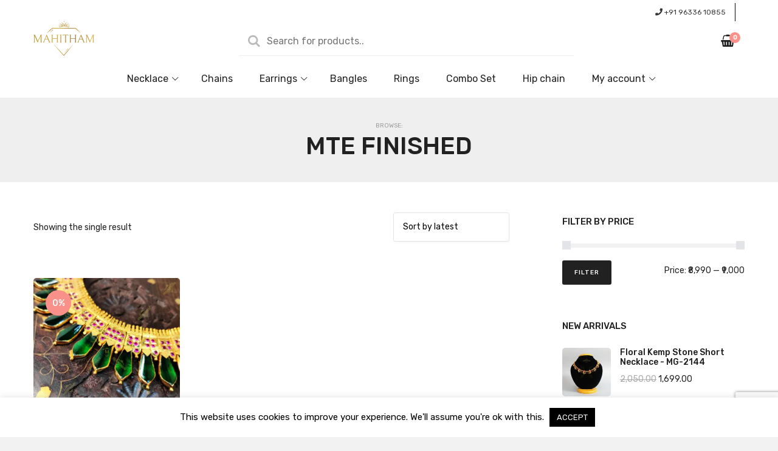

--- FILE ---
content_type: text/html; charset=UTF-8
request_url: https://www.mahitham.com/t/mte-finished/
body_size: 25411
content:
<!DOCTYPE html><html
class=no-js lang=en-US><head><meta
charset="UTF-8"><meta
name="viewport" content="width=device-width, initial-scale=1"><link
rel=profile href=http://gmpg.org/xfn/11> <script>document.documentElement.className = document.documentElement.className + ' yes-js js_active js'</script> <meta
name='robots' content='index, follow, max-image-preview:large, max-snippet:-1, max-video-preview:-1'><title>Mte finished Archives - Mahitham Imitation Gold Jewellery</title><link
rel=canonical href=https://www.mahitham.com/t/mte-finished/ ><meta
property="og:locale" content="en_US"><meta
property="og:type" content="article"><meta
property="og:title" content="Mte finished Archives - Mahitham Imitation Gold Jewellery"><meta
property="og:url" content="https://www.mahitham.com/t/mte-finished/"><meta
property="og:site_name" content="Mahitham Imitation Gold Jewellery"><meta
property="og:image" content="https://www.mahitham.com/wp-content/uploads/2020/04/cover.png"><meta
property="og:image:width" content="820"><meta
property="og:image:height" content="360"><meta
property="og:image:type" content="image/png"><meta
name="twitter:card" content="summary_large_image"><meta
name="twitter:site" content="@MahithamJ"> <script type=application/ld+json class=yoast-schema-graph>{"@context":"https://schema.org","@graph":[{"@type":"CollectionPage","@id":"https://www.mahitham.com/t/mte-finished/","url":"https://www.mahitham.com/t/mte-finished/","name":"Mte finished Archives - Mahitham Imitation Gold Jewellery","isPartOf":{"@id":"https://www.mahitham.com/#website"},"primaryImageOfPage":{"@id":"https://www.mahitham.com/t/mte-finished/#primaryimage"},"image":{"@id":"https://www.mahitham.com/t/mte-finished/#primaryimage"},"thumbnailUrl":"https://www.mahitham.com/wp-content/uploads/2024/02/Nagapadam-mated_3.png","breadcrumb":{"@id":"https://www.mahitham.com/t/mte-finished/#breadcrumb"},"inLanguage":"en-US"},{"@type":"ImageObject","inLanguage":"en-US","@id":"https://www.mahitham.com/t/mte-finished/#primaryimage","url":"https://www.mahitham.com/wp-content/uploads/2024/02/Nagapadam-mated_3.png","contentUrl":"https://www.mahitham.com/wp-content/uploads/2024/02/Nagapadam-mated_3.png","width":1500,"height":1500},{"@type":"BreadcrumbList","@id":"https://www.mahitham.com/t/mte-finished/#breadcrumb","itemListElement":[{"@type":"ListItem","position":1,"name":"Home","item":"https://www.mahitham.com/"},{"@type":"ListItem","position":2,"name":"Shop","item":"https://www.mahitham.com/shop/"},{"@type":"ListItem","position":3,"name":"Mte finished"}]},{"@type":"WebSite","@id":"https://www.mahitham.com/#website","url":"https://www.mahitham.com/","name":"Mahitham Imitation Gold Jewellery","description":"Premium Traditional Handcrafted Imitation Gold Jewellery","publisher":{"@id":"https://www.mahitham.com/#organization"},"potentialAction":[{"@type":"SearchAction","target":{"@type":"EntryPoint","urlTemplate":"https://www.mahitham.com/?s={search_term_string}"},"query-input":"required name=search_term_string"}],"inLanguage":"en-US"},{"@type":"Organization","@id":"https://www.mahitham.com/#organization","name":"Mahitham Imitation Jewellery Manufacturers","url":"https://www.mahitham.com/","logo":{"@type":"ImageObject","inLanguage":"en-US","@id":"https://www.mahitham.com/#/schema/logo/image/","url":"https://www.mahitham.com/wp-content/uploads/2021/07/mahitham_logo_400x227.png","contentUrl":"https://www.mahitham.com/wp-content/uploads/2021/07/mahitham_logo_400x227.png","width":400,"height":227,"caption":"Mahitham Imitation Jewellery Manufacturers"},"image":{"@id":"https://www.mahitham.com/#/schema/logo/image/"},"sameAs":["https://www.facebook.com/mahithamjewellery","https://twitter.com/MahithamJ","https://www.instagram.com/mahithamjewellery/"]}]}</script>  <script>console.log('PixelYourSite Free version 9.4.5.1');</script> <link
rel=dns-prefetch href=//stats.wp.com><link
rel=dns-prefetch href=//use.fontawesome.com><link
rel=alternate type=application/rss+xml title="Mahitham Imitation Gold Jewellery &raquo; Feed" href=https://www.mahitham.com/feed/ ><link
rel=alternate type=application/rss+xml title="Mahitham Imitation Gold Jewellery &raquo; Comments Feed" href=https://www.mahitham.com/comments/feed/ ><link
rel=alternate type=application/rss+xml title="Mahitham Imitation Gold Jewellery &raquo; Mte finished Tag Feed" href=https://www.mahitham.com/t/mte-finished/feed/ > <script>window._wpemojiSettings = {"baseUrl":"https:\/\/s.w.org\/images\/core\/emoji\/14.0.0\/72x72\/","ext":".png","svgUrl":"https:\/\/s.w.org\/images\/core\/emoji\/14.0.0\/svg\/","svgExt":".svg","source":{"concatemoji":"https:\/\/www.mahitham.com\/wp-includes\/js\/wp-emoji-release.min.js?ver=6.3.7"}};
/*! This file is auto-generated */
!function(i,n){var o,s,e;function c(e){try{var t={supportTests:e,timestamp:(new Date).valueOf()};sessionStorage.setItem(o,JSON.stringify(t))}catch(e){}}function p(e,t,n){e.clearRect(0,0,e.canvas.width,e.canvas.height),e.fillText(t,0,0);var t=new Uint32Array(e.getImageData(0,0,e.canvas.width,e.canvas.height).data),r=(e.clearRect(0,0,e.canvas.width,e.canvas.height),e.fillText(n,0,0),new Uint32Array(e.getImageData(0,0,e.canvas.width,e.canvas.height).data));return t.every(function(e,t){return e===r[t]})}function u(e,t,n){switch(t){case"flag":return n(e,"\ud83c\udff3\ufe0f\u200d\u26a7\ufe0f","\ud83c\udff3\ufe0f\u200b\u26a7\ufe0f")?!1:!n(e,"\ud83c\uddfa\ud83c\uddf3","\ud83c\uddfa\u200b\ud83c\uddf3")&&!n(e,"\ud83c\udff4\udb40\udc67\udb40\udc62\udb40\udc65\udb40\udc6e\udb40\udc67\udb40\udc7f","\ud83c\udff4\u200b\udb40\udc67\u200b\udb40\udc62\u200b\udb40\udc65\u200b\udb40\udc6e\u200b\udb40\udc67\u200b\udb40\udc7f");case"emoji":return!n(e,"\ud83e\udef1\ud83c\udffb\u200d\ud83e\udef2\ud83c\udfff","\ud83e\udef1\ud83c\udffb\u200b\ud83e\udef2\ud83c\udfff")}return!1}function f(e,t,n){var r="undefined"!=typeof WorkerGlobalScope&&self instanceof WorkerGlobalScope?new OffscreenCanvas(300,150):i.createElement("canvas"),a=r.getContext("2d",{willReadFrequently:!0}),o=(a.textBaseline="top",a.font="600 32px Arial",{});return e.forEach(function(e){o[e]=t(a,e,n)}),o}function t(e){var t=i.createElement("script");t.src=e,t.defer=!0,i.head.appendChild(t)}"undefined"!=typeof Promise&&(o="wpEmojiSettingsSupports",s=["flag","emoji"],n.supports={everything:!0,everythingExceptFlag:!0},e=new Promise(function(e){i.addEventListener("DOMContentLoaded",e,{once:!0})}),new Promise(function(t){var n=function(){try{var e=JSON.parse(sessionStorage.getItem(o));if("object"==typeof e&&"number"==typeof e.timestamp&&(new Date).valueOf()<e.timestamp+604800&&"object"==typeof e.supportTests)return e.supportTests}catch(e){}return null}();if(!n){if("undefined"!=typeof Worker&&"undefined"!=typeof OffscreenCanvas&&"undefined"!=typeof URL&&URL.createObjectURL&&"undefined"!=typeof Blob)try{var e="postMessage("+f.toString()+"("+[JSON.stringify(s),u.toString(),p.toString()].join(",")+"));",r=new Blob([e],{type:"text/javascript"}),a=new Worker(URL.createObjectURL(r),{name:"wpTestEmojiSupports"});return void(a.onmessage=function(e){c(n=e.data),a.terminate(),t(n)})}catch(e){}c(n=f(s,u,p))}t(n)}).then(function(e){for(var t in e)n.supports[t]=e[t],n.supports.everything=n.supports.everything&&n.supports[t],"flag"!==t&&(n.supports.everythingExceptFlag=n.supports.everythingExceptFlag&&n.supports[t]);n.supports.everythingExceptFlag=n.supports.everythingExceptFlag&&!n.supports.flag,n.DOMReady=!1,n.readyCallback=function(){n.DOMReady=!0}}).then(function(){return e}).then(function(){var e;n.supports.everything||(n.readyCallback(),(e=n.source||{}).concatemoji?t(e.concatemoji):e.wpemoji&&e.twemoji&&(t(e.twemoji),t(e.wpemoji)))}))}((window,document),window._wpemojiSettings);</script> <style>img.wp-smiley,
img.emoji {
	display: inline !important;
	border: none !important;
	box-shadow: none !important;
	height: 1em !important;
	width: 1em !important;
	margin: 0 0.07em !important;
	vertical-align: -0.1em !important;
	background: none !important;
	padding: 0 !important;
}</style><link
rel=stylesheet href=https://www.mahitham.com/wp-content/cache/minify/6b7b8.x19535.css media=all><style id=wp-block-library-theme-inline-css>.wp-block-audio figcaption{color:#555;font-size:13px;text-align:center}.is-dark-theme .wp-block-audio figcaption{color:hsla(0,0%,100%,.65)}.wp-block-audio{margin:0 0 1em}.wp-block-code{border:1px solid #ccc;border-radius:4px;font-family:Menlo,Consolas,monaco,monospace;padding:.8em 1em}.wp-block-embed figcaption{color:#555;font-size:13px;text-align:center}.is-dark-theme .wp-block-embed figcaption{color:hsla(0,0%,100%,.65)}.wp-block-embed{margin:0 0 1em}.blocks-gallery-caption{color:#555;font-size:13px;text-align:center}.is-dark-theme .blocks-gallery-caption{color:hsla(0,0%,100%,.65)}.wp-block-image figcaption{color:#555;font-size:13px;text-align:center}.is-dark-theme .wp-block-image figcaption{color:hsla(0,0%,100%,.65)}.wp-block-image{margin:0 0 1em}.wp-block-pullquote{border-bottom:4px solid;border-top:4px solid;color:currentColor;margin-bottom:1.75em}.wp-block-pullquote cite,.wp-block-pullquote footer,.wp-block-pullquote__citation{color:currentColor;font-size:.8125em;font-style:normal;text-transform:uppercase}.wp-block-quote{border-left:.25em solid;margin:0 0 1.75em;padding-left:1em}.wp-block-quote cite,.wp-block-quote footer{color:currentColor;font-size:.8125em;font-style:normal;position:relative}.wp-block-quote.has-text-align-right{border-left:none;border-right:.25em solid;padding-left:0;padding-right:1em}.wp-block-quote.has-text-align-center{border:none;padding-left:0}.wp-block-quote.is-large,.wp-block-quote.is-style-large,.wp-block-quote.is-style-plain{border:none}.wp-block-search .wp-block-search__label{font-weight:700}.wp-block-search__button{border:1px solid #ccc;padding:.375em .625em}:where(.wp-block-group.has-background){padding:1.25em 2.375em}.wp-block-separator.has-css-opacity{opacity:.4}.wp-block-separator{border:none;border-bottom:2px solid;margin-left:auto;margin-right:auto}.wp-block-separator.has-alpha-channel-opacity{opacity:1}.wp-block-separator:not(.is-style-wide):not(.is-style-dots){width:100px}.wp-block-separator.has-background:not(.is-style-dots){border-bottom:none;height:1px}.wp-block-separator.has-background:not(.is-style-wide):not(.is-style-dots){height:2px}.wp-block-table{margin:0 0 1em}.wp-block-table td,.wp-block-table th{word-break:normal}.wp-block-table figcaption{color:#555;font-size:13px;text-align:center}.is-dark-theme .wp-block-table figcaption{color:hsla(0,0%,100%,.65)}.wp-block-video figcaption{color:#555;font-size:13px;text-align:center}.is-dark-theme .wp-block-video figcaption{color:hsla(0,0%,100%,.65)}.wp-block-video{margin:0 0 1em}.wp-block-template-part.has-background{margin-bottom:0;margin-top:0;padding:1.25em 2.375em}</style><link
rel=stylesheet href=https://www.mahitham.com/wp-content/cache/minify/a901f.x19535.css media=all><style id=yith-wcwl-main-inline-css>.yith-wcwl-share li a{color: #FFFFFF;}.yith-wcwl-share li a:hover{color: #FFFFFF;}.yith-wcwl-share a.facebook{background: #39599E; background-color: #39599E;}.yith-wcwl-share a.facebook:hover{background: #595A5A; background-color: #595A5A;}.yith-wcwl-share a.twitter{background: #45AFE2; background-color: #45AFE2;}.yith-wcwl-share a.twitter:hover{background: #595A5A; background-color: #595A5A;}.yith-wcwl-share a.pinterest{background: #AB2E31; background-color: #AB2E31;}.yith-wcwl-share a.pinterest:hover{background: #595A5A; background-color: #595A5A;}.yith-wcwl-share a.email{background: #FBB102; background-color: #FBB102;}.yith-wcwl-share a.email:hover{background: #595A5A; background-color: #595A5A;}.yith-wcwl-share a.whatsapp{background: #00A901; background-color: #00A901;}.yith-wcwl-share a.whatsapp:hover{background: #595A5A; background-color: #595A5A;}</style><style id=classic-theme-styles-inline-css>/*! This file is auto-generated */
.wp-block-button__link{color:#fff;background-color:#32373c;border-radius:9999px;box-shadow:none;text-decoration:none;padding:calc(.667em + 2px) calc(1.333em + 2px);font-size:1.125em}.wp-block-file__button{background:#32373c;color:#fff;text-decoration:none}</style><style id=global-styles-inline-css>/*<![CDATA[*/body{--wp--preset--color--black: #000000;--wp--preset--color--cyan-bluish-gray: #abb8c3;--wp--preset--color--white: #ffffff;--wp--preset--color--pale-pink: #f78da7;--wp--preset--color--vivid-red: #cf2e2e;--wp--preset--color--luminous-vivid-orange: #ff6900;--wp--preset--color--luminous-vivid-amber: #fcb900;--wp--preset--color--light-green-cyan: #7bdcb5;--wp--preset--color--vivid-green-cyan: #00d084;--wp--preset--color--pale-cyan-blue: #8ed1fc;--wp--preset--color--vivid-cyan-blue: #0693e3;--wp--preset--color--vivid-purple: #9b51e0;--wp--preset--gradient--vivid-cyan-blue-to-vivid-purple: linear-gradient(135deg,rgba(6,147,227,1) 0%,rgb(155,81,224) 100%);--wp--preset--gradient--light-green-cyan-to-vivid-green-cyan: linear-gradient(135deg,rgb(122,220,180) 0%,rgb(0,208,130) 100%);--wp--preset--gradient--luminous-vivid-amber-to-luminous-vivid-orange: linear-gradient(135deg,rgba(252,185,0,1) 0%,rgba(255,105,0,1) 100%);--wp--preset--gradient--luminous-vivid-orange-to-vivid-red: linear-gradient(135deg,rgba(255,105,0,1) 0%,rgb(207,46,46) 100%);--wp--preset--gradient--very-light-gray-to-cyan-bluish-gray: linear-gradient(135deg,rgb(238,238,238) 0%,rgb(169,184,195) 100%);--wp--preset--gradient--cool-to-warm-spectrum: linear-gradient(135deg,rgb(74,234,220) 0%,rgb(151,120,209) 20%,rgb(207,42,186) 40%,rgb(238,44,130) 60%,rgb(251,105,98) 80%,rgb(254,248,76) 100%);--wp--preset--gradient--blush-light-purple: linear-gradient(135deg,rgb(255,206,236) 0%,rgb(152,150,240) 100%);--wp--preset--gradient--blush-bordeaux: linear-gradient(135deg,rgb(254,205,165) 0%,rgb(254,45,45) 50%,rgb(107,0,62) 100%);--wp--preset--gradient--luminous-dusk: linear-gradient(135deg,rgb(255,203,112) 0%,rgb(199,81,192) 50%,rgb(65,88,208) 100%);--wp--preset--gradient--pale-ocean: linear-gradient(135deg,rgb(255,245,203) 0%,rgb(182,227,212) 50%,rgb(51,167,181) 100%);--wp--preset--gradient--electric-grass: linear-gradient(135deg,rgb(202,248,128) 0%,rgb(113,206,126) 100%);--wp--preset--gradient--midnight: linear-gradient(135deg,rgb(2,3,129) 0%,rgb(40,116,252) 100%);--wp--preset--font-size--small: 13px;--wp--preset--font-size--medium: 20px;--wp--preset--font-size--large: 36px;--wp--preset--font-size--x-large: 42px;--wp--preset--spacing--20: 0.44rem;--wp--preset--spacing--30: 0.67rem;--wp--preset--spacing--40: 1rem;--wp--preset--spacing--50: 1.5rem;--wp--preset--spacing--60: 2.25rem;--wp--preset--spacing--70: 3.38rem;--wp--preset--spacing--80: 5.06rem;--wp--preset--shadow--natural: 6px 6px 9px rgba(0, 0, 0, 0.2);--wp--preset--shadow--deep: 12px 12px 50px rgba(0, 0, 0, 0.4);--wp--preset--shadow--sharp: 6px 6px 0px rgba(0, 0, 0, 0.2);--wp--preset--shadow--outlined: 6px 6px 0px -3px rgba(255, 255, 255, 1), 6px 6px rgba(0, 0, 0, 1);--wp--preset--shadow--crisp: 6px 6px 0px rgba(0, 0, 0, 1);}:where(.is-layout-flex){gap: 0.5em;}:where(.is-layout-grid){gap: 0.5em;}body .is-layout-flow > .alignleft{float: left;margin-inline-start: 0;margin-inline-end: 2em;}body .is-layout-flow > .alignright{float: right;margin-inline-start: 2em;margin-inline-end: 0;}body .is-layout-flow > .aligncenter{margin-left: auto !important;margin-right: auto !important;}body .is-layout-constrained > .alignleft{float: left;margin-inline-start: 0;margin-inline-end: 2em;}body .is-layout-constrained > .alignright{float: right;margin-inline-start: 2em;margin-inline-end: 0;}body .is-layout-constrained > .aligncenter{margin-left: auto !important;margin-right: auto !important;}body .is-layout-constrained > :where(:not(.alignleft):not(.alignright):not(.alignfull)){max-width: var(--wp--style--global--content-size);margin-left: auto !important;margin-right: auto !important;}body .is-layout-constrained > .alignwide{max-width: var(--wp--style--global--wide-size);}body .is-layout-flex{display: flex;}body .is-layout-flex{flex-wrap: wrap;align-items: center;}body .is-layout-flex > *{margin: 0;}body .is-layout-grid{display: grid;}body .is-layout-grid > *{margin: 0;}:where(.wp-block-columns.is-layout-flex){gap: 2em;}:where(.wp-block-columns.is-layout-grid){gap: 2em;}:where(.wp-block-post-template.is-layout-flex){gap: 1.25em;}:where(.wp-block-post-template.is-layout-grid){gap: 1.25em;}.has-black-color{color: var(--wp--preset--color--black) !important;}.has-cyan-bluish-gray-color{color: var(--wp--preset--color--cyan-bluish-gray) !important;}.has-white-color{color: var(--wp--preset--color--white) !important;}.has-pale-pink-color{color: var(--wp--preset--color--pale-pink) !important;}.has-vivid-red-color{color: var(--wp--preset--color--vivid-red) !important;}.has-luminous-vivid-orange-color{color: var(--wp--preset--color--luminous-vivid-orange) !important;}.has-luminous-vivid-amber-color{color: var(--wp--preset--color--luminous-vivid-amber) !important;}.has-light-green-cyan-color{color: var(--wp--preset--color--light-green-cyan) !important;}.has-vivid-green-cyan-color{color: var(--wp--preset--color--vivid-green-cyan) !important;}.has-pale-cyan-blue-color{color: var(--wp--preset--color--pale-cyan-blue) !important;}.has-vivid-cyan-blue-color{color: var(--wp--preset--color--vivid-cyan-blue) !important;}.has-vivid-purple-color{color: var(--wp--preset--color--vivid-purple) !important;}.has-black-background-color{background-color: var(--wp--preset--color--black) !important;}.has-cyan-bluish-gray-background-color{background-color: var(--wp--preset--color--cyan-bluish-gray) !important;}.has-white-background-color{background-color: var(--wp--preset--color--white) !important;}.has-pale-pink-background-color{background-color: var(--wp--preset--color--pale-pink) !important;}.has-vivid-red-background-color{background-color: var(--wp--preset--color--vivid-red) !important;}.has-luminous-vivid-orange-background-color{background-color: var(--wp--preset--color--luminous-vivid-orange) !important;}.has-luminous-vivid-amber-background-color{background-color: var(--wp--preset--color--luminous-vivid-amber) !important;}.has-light-green-cyan-background-color{background-color: var(--wp--preset--color--light-green-cyan) !important;}.has-vivid-green-cyan-background-color{background-color: var(--wp--preset--color--vivid-green-cyan) !important;}.has-pale-cyan-blue-background-color{background-color: var(--wp--preset--color--pale-cyan-blue) !important;}.has-vivid-cyan-blue-background-color{background-color: var(--wp--preset--color--vivid-cyan-blue) !important;}.has-vivid-purple-background-color{background-color: var(--wp--preset--color--vivid-purple) !important;}.has-black-border-color{border-color: var(--wp--preset--color--black) !important;}.has-cyan-bluish-gray-border-color{border-color: var(--wp--preset--color--cyan-bluish-gray) !important;}.has-white-border-color{border-color: var(--wp--preset--color--white) !important;}.has-pale-pink-border-color{border-color: var(--wp--preset--color--pale-pink) !important;}.has-vivid-red-border-color{border-color: var(--wp--preset--color--vivid-red) !important;}.has-luminous-vivid-orange-border-color{border-color: var(--wp--preset--color--luminous-vivid-orange) !important;}.has-luminous-vivid-amber-border-color{border-color: var(--wp--preset--color--luminous-vivid-amber) !important;}.has-light-green-cyan-border-color{border-color: var(--wp--preset--color--light-green-cyan) !important;}.has-vivid-green-cyan-border-color{border-color: var(--wp--preset--color--vivid-green-cyan) !important;}.has-pale-cyan-blue-border-color{border-color: var(--wp--preset--color--pale-cyan-blue) !important;}.has-vivid-cyan-blue-border-color{border-color: var(--wp--preset--color--vivid-cyan-blue) !important;}.has-vivid-purple-border-color{border-color: var(--wp--preset--color--vivid-purple) !important;}.has-vivid-cyan-blue-to-vivid-purple-gradient-background{background: var(--wp--preset--gradient--vivid-cyan-blue-to-vivid-purple) !important;}.has-light-green-cyan-to-vivid-green-cyan-gradient-background{background: var(--wp--preset--gradient--light-green-cyan-to-vivid-green-cyan) !important;}.has-luminous-vivid-amber-to-luminous-vivid-orange-gradient-background{background: var(--wp--preset--gradient--luminous-vivid-amber-to-luminous-vivid-orange) !important;}.has-luminous-vivid-orange-to-vivid-red-gradient-background{background: var(--wp--preset--gradient--luminous-vivid-orange-to-vivid-red) !important;}.has-very-light-gray-to-cyan-bluish-gray-gradient-background{background: var(--wp--preset--gradient--very-light-gray-to-cyan-bluish-gray) !important;}.has-cool-to-warm-spectrum-gradient-background{background: var(--wp--preset--gradient--cool-to-warm-spectrum) !important;}.has-blush-light-purple-gradient-background{background: var(--wp--preset--gradient--blush-light-purple) !important;}.has-blush-bordeaux-gradient-background{background: var(--wp--preset--gradient--blush-bordeaux) !important;}.has-luminous-dusk-gradient-background{background: var(--wp--preset--gradient--luminous-dusk) !important;}.has-pale-ocean-gradient-background{background: var(--wp--preset--gradient--pale-ocean) !important;}.has-electric-grass-gradient-background{background: var(--wp--preset--gradient--electric-grass) !important;}.has-midnight-gradient-background{background: var(--wp--preset--gradient--midnight) !important;}.has-small-font-size{font-size: var(--wp--preset--font-size--small) !important;}.has-medium-font-size{font-size: var(--wp--preset--font-size--medium) !important;}.has-large-font-size{font-size: var(--wp--preset--font-size--large) !important;}.has-x-large-font-size{font-size: var(--wp--preset--font-size--x-large) !important;}
.wp-block-navigation a:where(:not(.wp-element-button)){color: inherit;}
:where(.wp-block-post-template.is-layout-flex){gap: 1.25em;}:where(.wp-block-post-template.is-layout-grid){gap: 1.25em;}
:where(.wp-block-columns.is-layout-flex){gap: 2em;}:where(.wp-block-columns.is-layout-grid){gap: 2em;}
.wp-block-pullquote{font-size: 1.5em;line-height: 1.6;}/*]]>*/</style><link
rel=stylesheet href=https://www.mahitham.com/wp-content/cache/minify/f0269.x19535.css media=all><style id=woocommerce-inline-inline-css>.woocommerce form .form-row .required { visibility: visible; }</style><link
rel=stylesheet href=https://www.mahitham.com/wp-content/cache/minify/e605d.x19535.css media=all><style id=outbuilt-style-inline-css>@font-face {
			font-family: "star";
			src: url("https://www.mahitham.com/wp-content/plugins/woocommerce/assets/fonts/star.eot");
			src: url("https://www.mahitham.com/wp-content/plugins/woocommerce/assets/fonts/star.eot?#iefix") format("embedded-opentype"),
				url("https://www.mahitham.com/wp-content/plugins/woocommerce/assets/fonts/star.woff") format("woff"),
				url("https://www.mahitham.com/wp-content/plugins/woocommerce/assets/fonts/star.ttf") format("truetype"),
				url("https://www.mahitham.com/wp-content/plugins/woocommerce/assets/fonts/star.svg#star") format("svg");
			font-weight: normal;
			font-style: normal;
		}</style><link
rel=stylesheet href=https://www.mahitham.com/wp-content/cache/minify/d2c3f.x19535.css media=all><link
rel=stylesheet id=font-awesome-official-css href=https://use.fontawesome.com/releases/v5.15.3/css/all.css media=all integrity=sha384-SZXxX4whJ79/gErwcOYf+zWLeJdY/qpuqC4cAa9rOGUstPomtqpuNWT9wdPEn2fk crossorigin=anonymous><link
rel=stylesheet id=font-awesome-official-v4shim-css href=https://use.fontawesome.com/releases/v5.15.3/css/v4-shims.css media=all integrity=sha384-C2B+KlPW+WkR0Ld9loR1x3cXp7asA0iGVodhCoJ4hwrWm/d9qKS59BGisq+2Y0/D crossorigin=anonymous><style id=font-awesome-official-v4shim-inline-css>@font-face {
font-family: "FontAwesome";
font-display: block;
src: url("https://use.fontawesome.com/releases/v5.15.3/webfonts/fa-brands-400.eot"),
		url("https://use.fontawesome.com/releases/v5.15.3/webfonts/fa-brands-400.eot?#iefix") format("embedded-opentype"),
		url("https://use.fontawesome.com/releases/v5.15.3/webfonts/fa-brands-400.woff2") format("woff2"),
		url("https://use.fontawesome.com/releases/v5.15.3/webfonts/fa-brands-400.woff") format("woff"),
		url("https://use.fontawesome.com/releases/v5.15.3/webfonts/fa-brands-400.ttf") format("truetype"),
		url("https://use.fontawesome.com/releases/v5.15.3/webfonts/fa-brands-400.svg#fontawesome") format("svg");
}

@font-face {
font-family: "FontAwesome";
font-display: block;
src: url("https://use.fontawesome.com/releases/v5.15.3/webfonts/fa-solid-900.eot"),
		url("https://use.fontawesome.com/releases/v5.15.3/webfonts/fa-solid-900.eot?#iefix") format("embedded-opentype"),
		url("https://use.fontawesome.com/releases/v5.15.3/webfonts/fa-solid-900.woff2") format("woff2"),
		url("https://use.fontawesome.com/releases/v5.15.3/webfonts/fa-solid-900.woff") format("woff"),
		url("https://use.fontawesome.com/releases/v5.15.3/webfonts/fa-solid-900.ttf") format("truetype"),
		url("https://use.fontawesome.com/releases/v5.15.3/webfonts/fa-solid-900.svg#fontawesome") format("svg");
}

@font-face {
font-family: "FontAwesome";
font-display: block;
src: url("https://use.fontawesome.com/releases/v5.15.3/webfonts/fa-regular-400.eot"),
		url("https://use.fontawesome.com/releases/v5.15.3/webfonts/fa-regular-400.eot?#iefix") format("embedded-opentype"),
		url("https://use.fontawesome.com/releases/v5.15.3/webfonts/fa-regular-400.woff2") format("woff2"),
		url("https://use.fontawesome.com/releases/v5.15.3/webfonts/fa-regular-400.woff") format("woff"),
		url("https://use.fontawesome.com/releases/v5.15.3/webfonts/fa-regular-400.ttf") format("truetype"),
		url("https://use.fontawesome.com/releases/v5.15.3/webfonts/fa-regular-400.svg#fontawesome") format("svg");
unicode-range: U+F004-F005,U+F007,U+F017,U+F022,U+F024,U+F02E,U+F03E,U+F044,U+F057-F059,U+F06E,U+F070,U+F075,U+F07B-F07C,U+F080,U+F086,U+F089,U+F094,U+F09D,U+F0A0,U+F0A4-F0A7,U+F0C5,U+F0C7-F0C8,U+F0E0,U+F0EB,U+F0F3,U+F0F8,U+F0FE,U+F111,U+F118-F11A,U+F11C,U+F133,U+F144,U+F146,U+F14A,U+F14D-F14E,U+F150-F152,U+F15B-F15C,U+F164-F165,U+F185-F186,U+F191-F192,U+F1AD,U+F1C1-F1C9,U+F1CD,U+F1D8,U+F1E3,U+F1EA,U+F1F6,U+F1F9,U+F20A,U+F247-F249,U+F24D,U+F254-F25B,U+F25D,U+F267,U+F271-F274,U+F279,U+F28B,U+F28D,U+F2B5-F2B6,U+F2B9,U+F2BB,U+F2BD,U+F2C1-F2C2,U+F2D0,U+F2D2,U+F2DC,U+F2ED,U+F328,U+F358-F35B,U+F3A5,U+F3D1,U+F410,U+F4AD;
}</style> <script>window._nslDOMReady = function (callback) {
                if ( document.readyState === "complete" || document.readyState === "interactive" ) {
                    callback();
                } else {
                    document.addEventListener( "DOMContentLoaded", callback );
                }
            };</script><script defer src=https://www.mahitham.com/wp-content/cache/minify/47003.x19535.js></script> <script src='https://stats.wp.com/w.js?ver=202545' id=woo-tracks-js></script> <script src='https://www.mahitham.com/wp-includes/js/jquery/jquery.min.x19535.js' id=jquery-core-js></script> <script src='https://www.mahitham.com/wp-includes/js/jquery/jquery-migrate.min.x19535.js' id=jquery-migrate-js></script> <script id=cookie-law-info-js-extra>var Cli_Data = {"nn_cookie_ids":[],"cookielist":[],"non_necessary_cookies":[],"ccpaEnabled":"","ccpaRegionBased":"","ccpaBarEnabled":"","strictlyEnabled":["necessary","obligatoire"],"ccpaType":"gdpr","js_blocking":"","custom_integration":"","triggerDomRefresh":"","secure_cookies":""};
var cli_cookiebar_settings = {"animate_speed_hide":"500","animate_speed_show":"500","background":"#ffffff","border":"#b1a6a6c2","border_on":"","button_1_button_colour":"#000","button_1_button_hover":"#000000","button_1_link_colour":"#fff","button_1_as_button":"1","button_1_new_win":"","button_2_button_colour":"#333","button_2_button_hover":"#292929","button_2_link_colour":"#444","button_2_as_button":"","button_2_hidebar":"","button_3_button_colour":"#000","button_3_button_hover":"#000000","button_3_link_colour":"#fff","button_3_as_button":"1","button_3_new_win":"","button_4_button_colour":"#000","button_4_button_hover":"#000000","button_4_link_colour":"#62a329","button_4_as_button":"","button_7_button_colour":"#61a229","button_7_button_hover":"#4e8221","button_7_link_colour":"#fff","button_7_as_button":"1","button_7_new_win":"","font_family":"inherit","header_fix":"","notify_animate_hide":"1","notify_animate_show":"","notify_div_id":"#cookie-law-info-bar","notify_position_horizontal":"right","notify_position_vertical":"bottom","scroll_close":"","scroll_close_reload":"","accept_close_reload":"","reject_close_reload":"","showagain_tab":"","showagain_background":"#fff","showagain_border":"#000","showagain_div_id":"#cookie-law-info-again","showagain_x_position":"100px","text":"#000000","show_once_yn":"","show_once":"10000","logging_on":"","as_popup":"","popup_overlay":"1","bar_heading_text":"","cookie_bar_as":"banner","popup_showagain_position":"bottom-right","widget_position":"left"};
var log_object = {"ajax_url":"https:\/\/www.mahitham.com\/wp-admin\/admin-ajax.php"};</script> <script defer src=https://www.mahitham.com/wp-content/cache/minify/7612c.x19535.js></script> <script id=pys-js-extra>var pysOptions = {"staticEvents":{"facebook":{"init_event":[{"delay":0,"type":"static","name":"PageView","pixelIds":["986766435532220"],"eventID":"48e846a4-d6ae-4af1-bc20-f055ad10bb85","params":{"page_title":"Mte finished","post_type":"product_tag","post_id":507,"plugin":"PixelYourSite","user_role":"guest","event_url":"www.mahitham.com\/t\/mte-finished\/"},"e_id":"init_event","ids":[],"hasTimeWindow":false,"timeWindow":0,"woo_order":"","edd_order":""}]}},"dynamicEvents":[],"triggerEvents":[],"triggerEventTypes":[],"facebook":{"pixelIds":["986766435532220"],"advancedMatching":[],"removeMetadata":false,"contentParams":{"post_type":"product_tag","post_id":507,"content_name":"Mte finished"},"commentEventEnabled":true,"wooVariableAsSimple":false,"downloadEnabled":true,"formEventEnabled":true,"serverApiEnabled":true,"wooCRSendFromServer":false,"send_external_id":null},"debug":"","siteUrl":"https:\/\/www.mahitham.com","ajaxUrl":"https:\/\/www.mahitham.com\/wp-admin\/admin-ajax.php","ajax_event":"b801ef125a","enable_remove_download_url_param":"1","cookie_duration":"7","last_visit_duration":"60","enable_success_send_form":"","ajaxForServerEvent":"1","gdpr":{"ajax_enabled":true,"all_disabled_by_api":true,"facebook_disabled_by_api":false,"analytics_disabled_by_api":false,"google_ads_disabled_by_api":false,"pinterest_disabled_by_api":false,"bing_disabled_by_api":false,"externalID_disabled_by_api":false,"facebook_prior_consent_enabled":true,"analytics_prior_consent_enabled":true,"google_ads_prior_consent_enabled":null,"pinterest_prior_consent_enabled":true,"bing_prior_consent_enabled":true,"cookiebot_integration_enabled":false,"cookiebot_facebook_consent_category":"marketing","cookiebot_analytics_consent_category":"statistics","cookiebot_tiktok_consent_category":"marketing","cookiebot_google_ads_consent_category":null,"cookiebot_pinterest_consent_category":"marketing","cookiebot_bing_consent_category":"marketing","consent_magic_integration_enabled":false,"real_cookie_banner_integration_enabled":false,"cookie_notice_integration_enabled":false,"cookie_law_info_integration_enabled":true},"cookie":{"disabled_all_cookie":false,"disabled_advanced_form_data_cookie":false,"disabled_landing_page_cookie":false,"disabled_first_visit_cookie":false,"disabled_trafficsource_cookie":false,"disabled_utmTerms_cookie":false,"disabled_utmId_cookie":false},"woo":{"enabled":true,"enabled_save_data_to_orders":true,"addToCartOnButtonEnabled":true,"addToCartOnButtonValueEnabled":true,"addToCartOnButtonValueOption":"price","singleProductId":null,"removeFromCartSelector":"form.woocommerce-cart-form .remove","addToCartCatchMethod":"add_cart_hook","is_order_received_page":false,"containOrderId":false},"edd":{"enabled":false}};</script> <script defer src=https://www.mahitham.com/wp-content/cache/minify/0e602.x19535.js></script> <link
rel=https://api.w.org/ href=https://www.mahitham.com/wp-json/ ><link
rel=alternate type=application/json href=https://www.mahitham.com/wp-json/wp/v2/product_tag/507><link
rel=EditURI type=application/rsd+xml title=RSD href=https://www.mahitham.com/xmlrpc.php?rsd><meta
name="generator" content="WordPress 6.3.7"><meta
name="generator" content="WooCommerce 8.1.0"> <script>document.createElement( "picture" );if(!window.HTMLPictureElement && document.addEventListener) {window.addEventListener("DOMContentLoaded", function() {var s = document.createElement("script");s.src = "https://www.mahitham.com/wp-content/plugins/webp-express/js/picturefill.min.js";document.body.appendChild(s);});}</script> <script async src="https://www.googletagmanager.com/gtag/js?id=AW-332381674"></script> <script>window.dataLayer = window.dataLayer || [];
  function gtag(){dataLayer.push(arguments);}
  gtag('js', new Date());

  gtag('config', 'AW-332381674');</script>  <script>(function(w,d,s,l,i){w[l]=w[l]||[];w[l].push({'gtm.start':
new Date().getTime(),event:'gtm.js'});var f=d.getElementsByTagName(s)[0],
j=d.createElement(s),dl=l!='dataLayer'?'&l='+l:'';j.async=true;j.src=
'https://www.googletagmanager.com/gtm.js?id='+i+dl;f.parentNode.insertBefore(j,f);
})(window,document,'script','dataLayer','GTM-MWC3K93');</script> 	<noscript><style>.woocommerce-product-gallery{ opacity: 1 !important; }</style></noscript><meta
name="generator" content="Elementor 3.16.3; features: e_dom_optimization, e_optimized_assets_loading, e_optimized_css_loading, additional_custom_breakpoints; settings: css_print_method-external, google_font-enabled, font_display-auto"><link
rel=icon href=https://www.mahitham.com/wp-content/uploads/2021/07/cropped-mahitham_favicon-1-32x32.png sizes=32x32><link
rel=icon href=https://www.mahitham.com/wp-content/uploads/2021/07/cropped-mahitham_favicon-1-192x192.png sizes=192x192><link
rel=apple-touch-icon href=https://www.mahitham.com/wp-content/uploads/2021/07/cropped-mahitham_favicon-1-180x180.png><meta
name="msapplication-TileImage" content="https://www.mahitham.com/wp-content/uploads/2021/07/cropped-mahitham_favicon-1-270x270.png"><style>div.nsl-container[data-align="left"] {
    text-align: left;
}

div.nsl-container[data-align="center"] {
    text-align: center;
}

div.nsl-container[data-align="right"] {
    text-align: right;
}


div.nsl-container div.nsl-container-buttons a[data-plugin="nsl"] {
    text-decoration: none;
    box-shadow: none;
    border: 0;
}

div.nsl-container .nsl-container-buttons {
    display: flex;
    padding: 5px 0;
}

div.nsl-container.nsl-container-block .nsl-container-buttons {
    display: inline-grid;
    grid-template-columns: minmax(145px, auto);
}

div.nsl-container-block-fullwidth .nsl-container-buttons {
    flex-flow: column;
    align-items: center;
}

div.nsl-container-block-fullwidth .nsl-container-buttons a,
div.nsl-container-block .nsl-container-buttons a {
    flex: 1 1 auto;
    display: block;
    margin: 5px 0;
    width: 100%;
}

div.nsl-container-inline {
    margin: -5px;
    text-align: left;
}

div.nsl-container-inline .nsl-container-buttons {
    justify-content: center;
    flex-wrap: wrap;
}

div.nsl-container-inline .nsl-container-buttons a {
    margin: 5px;
    display: inline-block;
}

div.nsl-container-grid .nsl-container-buttons {
    flex-flow: row;
    align-items: center;
    flex-wrap: wrap;
}

div.nsl-container-grid .nsl-container-buttons a {
    flex: 1 1 auto;
    display: block;
    margin: 5px;
    max-width: 280px;
    width: 100%;
}

@media only screen and (min-width: 650px) {
    div.nsl-container-grid .nsl-container-buttons a {
        width: auto;
    }
}

div.nsl-container .nsl-button {
    cursor: pointer;
    vertical-align: top;
    border-radius: 4px;
}

div.nsl-container .nsl-button-default {
    color: #fff;
    display: flex;
}

div.nsl-container .nsl-button-icon {
    display: inline-block;
}

div.nsl-container .nsl-button-svg-container {
    flex: 0 0 auto;
    padding: 8px;
    display: flex;
    align-items: center;
}

div.nsl-container svg {
    height: 24px;
    width: 24px;
    vertical-align: top;
}

div.nsl-container .nsl-button-default div.nsl-button-label-container {
    margin: 0 24px 0 12px;
    padding: 10px 0;
    font-family: Helvetica, Arial, sans-serif;
    font-size: 16px;
    line-height: 20px;
    letter-spacing: .25px;
    overflow: hidden;
    text-align: center;
    text-overflow: clip;
    white-space: nowrap;
    flex: 1 1 auto;
    -webkit-font-smoothing: antialiased;
    -moz-osx-font-smoothing: grayscale;
    text-transform: none;
    display: inline-block;
}

div.nsl-container .nsl-button-google[data-skin="dark"] .nsl-button-svg-container {
    margin: 1px;
    padding: 7px;
    border-radius: 3px;
    background: #fff;
}

div.nsl-container .nsl-button-google[data-skin="light"] {
    border-radius: 1px;
    box-shadow: 0 1px 5px 0 rgba(0, 0, 0, .25);
    color: RGBA(0, 0, 0, 0.54);
}

div.nsl-container .nsl-button-apple .nsl-button-svg-container {
    padding: 0 6px;
}

div.nsl-container .nsl-button-apple .nsl-button-svg-container svg {
    height: 40px;
    width: auto;
}

div.nsl-container .nsl-button-apple[data-skin="light"] {
    color: #000;
    box-shadow: 0 0 0 1px #000;
}

div.nsl-container .nsl-button-facebook[data-skin="white"] {
    color: #000;
    box-shadow: inset 0 0 0 1px #000;
}

div.nsl-container .nsl-button-facebook[data-skin="light"] {
    color: #1877F2;
    box-shadow: inset 0 0 0 1px #1877F2;
}

div.nsl-container .nsl-button-apple div.nsl-button-label-container {
    font-size: 17px;
    font-family: -apple-system, BlinkMacSystemFont, "Segoe UI", Roboto, Helvetica, Arial, sans-serif, "Apple Color Emoji", "Segoe UI Emoji", "Segoe UI Symbol";
}

div.nsl-container .nsl-button-slack div.nsl-button-label-container {
    font-size: 17px;
    font-family: -apple-system, BlinkMacSystemFont, "Segoe UI", Roboto, Helvetica, Arial, sans-serif, "Apple Color Emoji", "Segoe UI Emoji", "Segoe UI Symbol";
}

div.nsl-container .nsl-button-slack[data-skin="light"] {
    color: #000000;
    box-shadow: inset 0 0 0 1px #DDDDDD;
}

div.nsl-container .nsl-button-tiktok[data-skin="light"] {
    color: #161823;
    box-shadow: 0 0 0 1px rgba(22, 24, 35, 0.12);
}

.nsl-clear {
    clear: both;
}

.nsl-container {
    clear: both;
}

/*Button align start*/

div.nsl-container-inline[data-align="left"] .nsl-container-buttons {
    justify-content: flex-start;
}

div.nsl-container-inline[data-align="center"] .nsl-container-buttons {
    justify-content: center;
}

div.nsl-container-inline[data-align="right"] .nsl-container-buttons {
    justify-content: flex-end;
}


div.nsl-container-grid[data-align="left"] .nsl-container-buttons {
    justify-content: flex-start;
}

div.nsl-container-grid[data-align="center"] .nsl-container-buttons {
    justify-content: center;
}

div.nsl-container-grid[data-align="right"] .nsl-container-buttons {
    justify-content: flex-end;
}

div.nsl-container-grid[data-align="space-around"] .nsl-container-buttons {
    justify-content: space-around;
}

div.nsl-container-grid[data-align="space-between"] .nsl-container-buttons {
    justify-content: space-between;
}

/* Button align end*/

/* Redirect */

#nsl-redirect-overlay {
    display: flex;
    flex-direction: column;
    justify-content: center;
    align-items: center;
    position: fixed;
    z-index: 1000000;
    left: 0;
    top: 0;
    width: 100%;
    height: 100%;
    backdrop-filter: blur(1px);
    background-color: RGBA(0, 0, 0, .32);;
}

#nsl-redirect-overlay-container {
    display: flex;
    flex-direction: column;
    justify-content: center;
    align-items: center;
    background-color: white;
    padding: 30px;
    border-radius: 10px;
}

#nsl-redirect-overlay-spinner {
    content: '';
    display: block;
    margin: 20px;
    border: 9px solid RGBA(0, 0, 0, .6);
    border-top: 9px solid #fff;
    border-radius: 50%;
    box-shadow: inset 0 0 0 1px RGBA(0, 0, 0, .6), 0 0 0 1px RGBA(0, 0, 0, .6);
    width: 40px;
    height: 40px;
    animation: nsl-loader-spin 2s linear infinite;
}

@keyframes nsl-loader-spin {
    0% {
        transform: rotate(0deg)
    }
    to {
        transform: rotate(360deg)
    }
}

#nsl-redirect-overlay-title {
    font-family: -apple-system, BlinkMacSystemFont, "Segoe UI", Roboto, Oxygen-Sans, Ubuntu, Cantarell, "Helvetica Neue", sans-serif;
    font-size: 18px;
    font-weight: bold;
    color: #3C434A;
}

#nsl-redirect-overlay-text {
    font-family: -apple-system, BlinkMacSystemFont, "Segoe UI", Roboto, Oxygen-Sans, Ubuntu, Cantarell, "Helvetica Neue", sans-serif;
    text-align: center;
    font-size: 14px;
    color: #3C434A;
}

/* Redirect END*/</style><style id=kirki-inline-styles>@media (min-width: 1200px){.container, .elementor-section.elementor-section-boxed > .elementor-container{max-width:117rem;}}.back-to-top{background-color:#000000;}.back-to-top:hover{background-color:#e8d95d;}.site-title a{font-family:Rubik!important;font-size:30px!important;font-weight:500;text-transform:uppercase!important;color:#212121!important;}.menu-primary-items a{font-family:Rubik!important;font-size:16px!important;font-weight:400;letter-spacing:0px!important;}.menu-primary-items a:hover{color:#c09c42!important;}.menu-primary-items li.current-menu-item > a{color:#c09c42!important;}.menu-mobile-items a{font-family:Rubik!important;font-size:14px!important;font-weight:400;text-transform:none!important;}.menu-mobile-items a:hover{color:#e8d95d;}.mobile-navigation .menu-mobile{background-color:#000000;}.search-icon .search-toggle:hover{color:#e8d95d!important;}.search-icon .search-toggle:visited:hover{color:#e8d95d!important;}.archive-header .archive-title{font-family:Rubik;font-size:40px;font-weight:500;text-transform:uppercase;color:#212121;}.archive-header .archive-desc{font-family:Rubik;font-size:16px;font-weight:400;text-transform:none;color:#212121;}#tribe-events-content a,.author-bio .author-social-links a:hover,.author-bio .description .name a:hover,.contact-info-widget.default i,.entry-content a,.entry-meta .sermon-speaker a,.entry-meta a:hover,.entry-meta a:visited:hover,.footer-text a,.logged-in-as a,.menu a:hover,.menu li.current-menu-item > a,.menu li:hover > a,.more-link,.more-link:visited,.outbuilt-recent-posts .recent-posts-comments a:hover,.pagination .page-numbers.current,.pagination .page-numbers:hover,.post-carousel .cat-links a,.post-featured .entry-title a:hover,.post-featured-grid .entry-title a:hover,.post-pagination .post-detail a,.post-slider .entry-title a:hover,.search-icon .search-toggle:hover,.search-icon .search-toggle:visited:hover,.sidebar-footer .widget a:hover,.sidebar-footer a:hover,.single-tribe_events a.tribe-events-gcal,.single-tribe_events a.tribe-events-gcal:hover,.single-tribe_events a.tribe-events-ical,.single-tribe_events a.tribe-events-ical:hover,.tag-links a,.tribe-events .tribe-events-c-ical__link,.tribe-events-back a:visited,.widget a:hover,.widget-tj-recent-posts .tj-recent-posts .recent-posts-comments a:hover,.woocommerce-account .woocommerce-MyAccount-navigation li.is-active a,.woocommerce-account .woocommerce-MyAccount-navigation li.is-active a:hover,a:hover,a:visited:hover{color:#c09c42;}.author-badge,.back-to-top,.button:focus,.button:hover,.cat-links.cat-bg a,.contact-info-widget li.skype a,.menu li.btn .woocommerce-error a,.menu li.btn .woocommerce-info a,.menu li.btn .woocommerce-message a,.menu li.btn .woocommerce-noreviews a,.menu li.btn a,.menu li.btn p.no-comments a,.mobile-navigation .menu-mobile,.percentage-type .review-bar .bar,.point-type .review-bar .bar,.review-heading,.review-score,.site-header-cart .cart-contents .count,.site-header-cart .woocommerce-mini-cart__buttons a.checkout,.site-header-cart .woocommerce-mini-cart__buttons a:hover,.site-header-cart .woocommerce-mini-cart__buttons a:visited:hover,.tribe-common .tribe-common-c-btn,.tribe-common .tribe-common-c-btn:hover,.tribe-common a.tribe-common-c-btn,.tribe-common a.tribe-common-c-btn:hover,.tribe-events .tribe-events-c-ical__link:hover,.wc-button-actions li i:hover,.woocommerce-error .button, .woocommerce-error .menu li.btn a,.woocommerce-info .button, .woocommerce-info .menu li.btn a,.woocommerce-message .button,.woocommerce-message .menu li.btn a,.woocommerce-noreviews .button,.woocommerce-noreviews .menu li.btn a,::-moz-selection,::selection,button.mfp-close:hover,button:focus,button:hover,input[type="button"]:focus,input[type="button"]:hover,input[type="reset"]:focus,input[type="reset"]:hover,input[type="submit"]:focus,input[type="submit"]:hover,p.no-comments .button,p.no-comments .menu li.btn a{background-color:#c09c42;}.menu .sub-menu li:hover,.more-link,.tribe-events .tribe-events-c-ical__link,.widget-title::after{border-color:#c09c42;}body{font-family:Rubik;font-size:16px;font-weight:400;text-transform:none;}h1,h1 a,h1 a:visited,h2,h2 a,h2 a:visited,h3,h3 a,h3 a:visited,h4,h4 a,h4 a:visited,h5,h5 a,h5 a:visited,h6,h6 a,h6 a:visited{font-family:Rubik;font-weight:500;text-transform:none;}.button,.contact-info-widget li.skype a,button,input[type="button"],input[type="reset"],input[type="submit"]{font-family:Rubik;font-size:13px;font-weight:500;letter-spacing:1px;line-height:2;text-transform:uppercase;}button:hover, input[type="button"]:hover, input[type="reset"]:hover, input[type="submit"]:hover, .button:hover, .contact-info-widget li.skype a{background-color:#e8d95d;}.widget-title{font-family:Rubik;font-size:15px;font-weight:500;text-transform:uppercase;color:#212121;}.sidebar-footer .widget-title{font-family:Rubik;font-size:15px;font-weight:500;text-transform:uppercase;color:#ffffff;}.footer-text a{color:#ffffff;}.footer-text a:visited{color:#ffffff;}.footer-text a:hover{color:#e8d95d;}.copyright{font-family:Rubik;font-size:12px;font-weight:400;text-transform:none;}/* arabic */
@font-face {
  font-family: 'Rubik';
  font-style: normal;
  font-weight: 400;
  font-display: swap;
  src: url(https://www.mahitham.com/wp-content/fonts/rubik/iJWZBXyIfDnIV5PNhY1KTN7Z-Yh-B4iFUkUzdYPFkaVNA6w.woff) format('woff');
  unicode-range: U+0600-06FF, U+0750-077F, U+0870-088E, U+0890-0891, U+0897-08E1, U+08E3-08FF, U+200C-200E, U+2010-2011, U+204F, U+2E41, U+FB50-FDFF, U+FE70-FE74, U+FE76-FEFC, U+102E0-102FB, U+10E60-10E7E, U+10EC2-10EC4, U+10EFC-10EFF, U+1EE00-1EE03, U+1EE05-1EE1F, U+1EE21-1EE22, U+1EE24, U+1EE27, U+1EE29-1EE32, U+1EE34-1EE37, U+1EE39, U+1EE3B, U+1EE42, U+1EE47, U+1EE49, U+1EE4B, U+1EE4D-1EE4F, U+1EE51-1EE52, U+1EE54, U+1EE57, U+1EE59, U+1EE5B, U+1EE5D, U+1EE5F, U+1EE61-1EE62, U+1EE64, U+1EE67-1EE6A, U+1EE6C-1EE72, U+1EE74-1EE77, U+1EE79-1EE7C, U+1EE7E, U+1EE80-1EE89, U+1EE8B-1EE9B, U+1EEA1-1EEA3, U+1EEA5-1EEA9, U+1EEAB-1EEBB, U+1EEF0-1EEF1;
}
/* cyrillic-ext */
@font-face {
  font-family: 'Rubik';
  font-style: normal;
  font-weight: 400;
  font-display: swap;
  src: url(https://www.mahitham.com/wp-content/fonts/rubik/iJWZBXyIfDnIV5PNhY1KTN7Z-Yh-B4iFWkUzdYPFkaVNA6w.woff) format('woff');
  unicode-range: U+0460-052F, U+1C80-1C8A, U+20B4, U+2DE0-2DFF, U+A640-A69F, U+FE2E-FE2F;
}
/* cyrillic */
@font-face {
  font-family: 'Rubik';
  font-style: normal;
  font-weight: 400;
  font-display: swap;
  src: url(https://www.mahitham.com/wp-content/fonts/rubik/iJWZBXyIfDnIV5PNhY1KTN7Z-Yh-B4iFU0UzdYPFkaVNA6w.woff) format('woff');
  unicode-range: U+0301, U+0400-045F, U+0490-0491, U+04B0-04B1, U+2116;
}
/* hebrew */
@font-face {
  font-family: 'Rubik';
  font-style: normal;
  font-weight: 400;
  font-display: swap;
  src: url(https://www.mahitham.com/wp-content/fonts/rubik/iJWZBXyIfDnIV5PNhY1KTN7Z-Yh-B4iFVUUzdYPFkaVNA6w.woff) format('woff');
  unicode-range: U+0307-0308, U+0590-05FF, U+200C-2010, U+20AA, U+25CC, U+FB1D-FB4F;
}
/* latin-ext */
@font-face {
  font-family: 'Rubik';
  font-style: normal;
  font-weight: 400;
  font-display: swap;
  src: url(https://www.mahitham.com/wp-content/fonts/rubik/iJWZBXyIfDnIV5PNhY1KTN7Z-Yh-B4iFWUUzdYPFkaVNA6w.woff) format('woff');
  unicode-range: U+0100-02BA, U+02BD-02C5, U+02C7-02CC, U+02CE-02D7, U+02DD-02FF, U+0304, U+0308, U+0329, U+1D00-1DBF, U+1E00-1E9F, U+1EF2-1EFF, U+2020, U+20A0-20AB, U+20AD-20C0, U+2113, U+2C60-2C7F, U+A720-A7FF;
}
/* latin */
@font-face {
  font-family: 'Rubik';
  font-style: normal;
  font-weight: 400;
  font-display: swap;
  src: url(https://www.mahitham.com/wp-content/fonts/rubik/iJWZBXyIfDnIV5PNhY1KTN7Z-Yh-B4iFV0UzdYPFkaVN.woff) format('woff');
  unicode-range: U+0000-00FF, U+0131, U+0152-0153, U+02BB-02BC, U+02C6, U+02DA, U+02DC, U+0304, U+0308, U+0329, U+2000-206F, U+20AC, U+2122, U+2191, U+2193, U+2212, U+2215, U+FEFF, U+FFFD;
}
/* arabic */
@font-face {
  font-family: 'Rubik';
  font-style: normal;
  font-weight: 500;
  font-display: swap;
  src: url(https://www.mahitham.com/wp-content/fonts/rubik/iJWZBXyIfDnIV5PNhY1KTN7Z-Yh-NYiFUkUzdYPFkaVNA6w.woff) format('woff');
  unicode-range: U+0600-06FF, U+0750-077F, U+0870-088E, U+0890-0891, U+0897-08E1, U+08E3-08FF, U+200C-200E, U+2010-2011, U+204F, U+2E41, U+FB50-FDFF, U+FE70-FE74, U+FE76-FEFC, U+102E0-102FB, U+10E60-10E7E, U+10EC2-10EC4, U+10EFC-10EFF, U+1EE00-1EE03, U+1EE05-1EE1F, U+1EE21-1EE22, U+1EE24, U+1EE27, U+1EE29-1EE32, U+1EE34-1EE37, U+1EE39, U+1EE3B, U+1EE42, U+1EE47, U+1EE49, U+1EE4B, U+1EE4D-1EE4F, U+1EE51-1EE52, U+1EE54, U+1EE57, U+1EE59, U+1EE5B, U+1EE5D, U+1EE5F, U+1EE61-1EE62, U+1EE64, U+1EE67-1EE6A, U+1EE6C-1EE72, U+1EE74-1EE77, U+1EE79-1EE7C, U+1EE7E, U+1EE80-1EE89, U+1EE8B-1EE9B, U+1EEA1-1EEA3, U+1EEA5-1EEA9, U+1EEAB-1EEBB, U+1EEF0-1EEF1;
}
/* cyrillic-ext */
@font-face {
  font-family: 'Rubik';
  font-style: normal;
  font-weight: 500;
  font-display: swap;
  src: url(https://www.mahitham.com/wp-content/fonts/rubik/iJWZBXyIfDnIV5PNhY1KTN7Z-Yh-NYiFWkUzdYPFkaVNA6w.woff) format('woff');
  unicode-range: U+0460-052F, U+1C80-1C8A, U+20B4, U+2DE0-2DFF, U+A640-A69F, U+FE2E-FE2F;
}
/* cyrillic */
@font-face {
  font-family: 'Rubik';
  font-style: normal;
  font-weight: 500;
  font-display: swap;
  src: url(https://www.mahitham.com/wp-content/fonts/rubik/iJWZBXyIfDnIV5PNhY1KTN7Z-Yh-NYiFU0UzdYPFkaVNA6w.woff) format('woff');
  unicode-range: U+0301, U+0400-045F, U+0490-0491, U+04B0-04B1, U+2116;
}
/* hebrew */
@font-face {
  font-family: 'Rubik';
  font-style: normal;
  font-weight: 500;
  font-display: swap;
  src: url(https://www.mahitham.com/wp-content/fonts/rubik/iJWZBXyIfDnIV5PNhY1KTN7Z-Yh-NYiFVUUzdYPFkaVNA6w.woff) format('woff');
  unicode-range: U+0307-0308, U+0590-05FF, U+200C-2010, U+20AA, U+25CC, U+FB1D-FB4F;
}
/* latin-ext */
@font-face {
  font-family: 'Rubik';
  font-style: normal;
  font-weight: 500;
  font-display: swap;
  src: url(https://www.mahitham.com/wp-content/fonts/rubik/iJWZBXyIfDnIV5PNhY1KTN7Z-Yh-NYiFWUUzdYPFkaVNA6w.woff) format('woff');
  unicode-range: U+0100-02BA, U+02BD-02C5, U+02C7-02CC, U+02CE-02D7, U+02DD-02FF, U+0304, U+0308, U+0329, U+1D00-1DBF, U+1E00-1E9F, U+1EF2-1EFF, U+2020, U+20A0-20AB, U+20AD-20C0, U+2113, U+2C60-2C7F, U+A720-A7FF;
}
/* latin */
@font-face {
  font-family: 'Rubik';
  font-style: normal;
  font-weight: 500;
  font-display: swap;
  src: url(https://www.mahitham.com/wp-content/fonts/rubik/iJWZBXyIfDnIV5PNhY1KTN7Z-Yh-NYiFV0UzdYPFkaVN.woff) format('woff');
  unicode-range: U+0000-00FF, U+0131, U+0152-0153, U+02BB-02BC, U+02C6, U+02DA, U+02DC, U+0304, U+0308, U+0329, U+2000-206F, U+20AC, U+2122, U+2191, U+2193, U+2212, U+2215, U+FEFF, U+FFFD;
}/* arabic */
@font-face {
  font-family: 'Rubik';
  font-style: normal;
  font-weight: 400;
  font-display: swap;
  src: url(https://www.mahitham.com/wp-content/fonts/rubik/iJWZBXyIfDnIV5PNhY1KTN7Z-Yh-B4iFUkUzdYPFkaVNA6w.woff) format('woff');
  unicode-range: U+0600-06FF, U+0750-077F, U+0870-088E, U+0890-0891, U+0897-08E1, U+08E3-08FF, U+200C-200E, U+2010-2011, U+204F, U+2E41, U+FB50-FDFF, U+FE70-FE74, U+FE76-FEFC, U+102E0-102FB, U+10E60-10E7E, U+10EC2-10EC4, U+10EFC-10EFF, U+1EE00-1EE03, U+1EE05-1EE1F, U+1EE21-1EE22, U+1EE24, U+1EE27, U+1EE29-1EE32, U+1EE34-1EE37, U+1EE39, U+1EE3B, U+1EE42, U+1EE47, U+1EE49, U+1EE4B, U+1EE4D-1EE4F, U+1EE51-1EE52, U+1EE54, U+1EE57, U+1EE59, U+1EE5B, U+1EE5D, U+1EE5F, U+1EE61-1EE62, U+1EE64, U+1EE67-1EE6A, U+1EE6C-1EE72, U+1EE74-1EE77, U+1EE79-1EE7C, U+1EE7E, U+1EE80-1EE89, U+1EE8B-1EE9B, U+1EEA1-1EEA3, U+1EEA5-1EEA9, U+1EEAB-1EEBB, U+1EEF0-1EEF1;
}
/* cyrillic-ext */
@font-face {
  font-family: 'Rubik';
  font-style: normal;
  font-weight: 400;
  font-display: swap;
  src: url(https://www.mahitham.com/wp-content/fonts/rubik/iJWZBXyIfDnIV5PNhY1KTN7Z-Yh-B4iFWkUzdYPFkaVNA6w.woff) format('woff');
  unicode-range: U+0460-052F, U+1C80-1C8A, U+20B4, U+2DE0-2DFF, U+A640-A69F, U+FE2E-FE2F;
}
/* cyrillic */
@font-face {
  font-family: 'Rubik';
  font-style: normal;
  font-weight: 400;
  font-display: swap;
  src: url(https://www.mahitham.com/wp-content/fonts/rubik/iJWZBXyIfDnIV5PNhY1KTN7Z-Yh-B4iFU0UzdYPFkaVNA6w.woff) format('woff');
  unicode-range: U+0301, U+0400-045F, U+0490-0491, U+04B0-04B1, U+2116;
}
/* hebrew */
@font-face {
  font-family: 'Rubik';
  font-style: normal;
  font-weight: 400;
  font-display: swap;
  src: url(https://www.mahitham.com/wp-content/fonts/rubik/iJWZBXyIfDnIV5PNhY1KTN7Z-Yh-B4iFVUUzdYPFkaVNA6w.woff) format('woff');
  unicode-range: U+0307-0308, U+0590-05FF, U+200C-2010, U+20AA, U+25CC, U+FB1D-FB4F;
}
/* latin-ext */
@font-face {
  font-family: 'Rubik';
  font-style: normal;
  font-weight: 400;
  font-display: swap;
  src: url(https://www.mahitham.com/wp-content/fonts/rubik/iJWZBXyIfDnIV5PNhY1KTN7Z-Yh-B4iFWUUzdYPFkaVNA6w.woff) format('woff');
  unicode-range: U+0100-02BA, U+02BD-02C5, U+02C7-02CC, U+02CE-02D7, U+02DD-02FF, U+0304, U+0308, U+0329, U+1D00-1DBF, U+1E00-1E9F, U+1EF2-1EFF, U+2020, U+20A0-20AB, U+20AD-20C0, U+2113, U+2C60-2C7F, U+A720-A7FF;
}
/* latin */
@font-face {
  font-family: 'Rubik';
  font-style: normal;
  font-weight: 400;
  font-display: swap;
  src: url(https://www.mahitham.com/wp-content/fonts/rubik/iJWZBXyIfDnIV5PNhY1KTN7Z-Yh-B4iFV0UzdYPFkaVN.woff) format('woff');
  unicode-range: U+0000-00FF, U+0131, U+0152-0153, U+02BB-02BC, U+02C6, U+02DA, U+02DC, U+0304, U+0308, U+0329, U+2000-206F, U+20AC, U+2122, U+2191, U+2193, U+2212, U+2215, U+FEFF, U+FFFD;
}
/* arabic */
@font-face {
  font-family: 'Rubik';
  font-style: normal;
  font-weight: 500;
  font-display: swap;
  src: url(https://www.mahitham.com/wp-content/fonts/rubik/iJWZBXyIfDnIV5PNhY1KTN7Z-Yh-NYiFUkUzdYPFkaVNA6w.woff) format('woff');
  unicode-range: U+0600-06FF, U+0750-077F, U+0870-088E, U+0890-0891, U+0897-08E1, U+08E3-08FF, U+200C-200E, U+2010-2011, U+204F, U+2E41, U+FB50-FDFF, U+FE70-FE74, U+FE76-FEFC, U+102E0-102FB, U+10E60-10E7E, U+10EC2-10EC4, U+10EFC-10EFF, U+1EE00-1EE03, U+1EE05-1EE1F, U+1EE21-1EE22, U+1EE24, U+1EE27, U+1EE29-1EE32, U+1EE34-1EE37, U+1EE39, U+1EE3B, U+1EE42, U+1EE47, U+1EE49, U+1EE4B, U+1EE4D-1EE4F, U+1EE51-1EE52, U+1EE54, U+1EE57, U+1EE59, U+1EE5B, U+1EE5D, U+1EE5F, U+1EE61-1EE62, U+1EE64, U+1EE67-1EE6A, U+1EE6C-1EE72, U+1EE74-1EE77, U+1EE79-1EE7C, U+1EE7E, U+1EE80-1EE89, U+1EE8B-1EE9B, U+1EEA1-1EEA3, U+1EEA5-1EEA9, U+1EEAB-1EEBB, U+1EEF0-1EEF1;
}
/* cyrillic-ext */
@font-face {
  font-family: 'Rubik';
  font-style: normal;
  font-weight: 500;
  font-display: swap;
  src: url(https://www.mahitham.com/wp-content/fonts/rubik/iJWZBXyIfDnIV5PNhY1KTN7Z-Yh-NYiFWkUzdYPFkaVNA6w.woff) format('woff');
  unicode-range: U+0460-052F, U+1C80-1C8A, U+20B4, U+2DE0-2DFF, U+A640-A69F, U+FE2E-FE2F;
}
/* cyrillic */
@font-face {
  font-family: 'Rubik';
  font-style: normal;
  font-weight: 500;
  font-display: swap;
  src: url(https://www.mahitham.com/wp-content/fonts/rubik/iJWZBXyIfDnIV5PNhY1KTN7Z-Yh-NYiFU0UzdYPFkaVNA6w.woff) format('woff');
  unicode-range: U+0301, U+0400-045F, U+0490-0491, U+04B0-04B1, U+2116;
}
/* hebrew */
@font-face {
  font-family: 'Rubik';
  font-style: normal;
  font-weight: 500;
  font-display: swap;
  src: url(https://www.mahitham.com/wp-content/fonts/rubik/iJWZBXyIfDnIV5PNhY1KTN7Z-Yh-NYiFVUUzdYPFkaVNA6w.woff) format('woff');
  unicode-range: U+0307-0308, U+0590-05FF, U+200C-2010, U+20AA, U+25CC, U+FB1D-FB4F;
}
/* latin-ext */
@font-face {
  font-family: 'Rubik';
  font-style: normal;
  font-weight: 500;
  font-display: swap;
  src: url(https://www.mahitham.com/wp-content/fonts/rubik/iJWZBXyIfDnIV5PNhY1KTN7Z-Yh-NYiFWUUzdYPFkaVNA6w.woff) format('woff');
  unicode-range: U+0100-02BA, U+02BD-02C5, U+02C7-02CC, U+02CE-02D7, U+02DD-02FF, U+0304, U+0308, U+0329, U+1D00-1DBF, U+1E00-1E9F, U+1EF2-1EFF, U+2020, U+20A0-20AB, U+20AD-20C0, U+2113, U+2C60-2C7F, U+A720-A7FF;
}
/* latin */
@font-face {
  font-family: 'Rubik';
  font-style: normal;
  font-weight: 500;
  font-display: swap;
  src: url(https://www.mahitham.com/wp-content/fonts/rubik/iJWZBXyIfDnIV5PNhY1KTN7Z-Yh-NYiFV0UzdYPFkaVN.woff) format('woff');
  unicode-range: U+0000-00FF, U+0131, U+0152-0153, U+02BB-02BC, U+02C6, U+02DA, U+02DC, U+0304, U+0308, U+0329, U+2000-206F, U+20AC, U+2122, U+2191, U+2193, U+2212, U+2215, U+FEFF, U+FFFD;
}/* arabic */
@font-face {
  font-family: 'Rubik';
  font-style: normal;
  font-weight: 400;
  font-display: swap;
  src: url(https://www.mahitham.com/wp-content/fonts/rubik/iJWZBXyIfDnIV5PNhY1KTN7Z-Yh-B4iFUkUzdYPFkaVNA6w.woff) format('woff');
  unicode-range: U+0600-06FF, U+0750-077F, U+0870-088E, U+0890-0891, U+0897-08E1, U+08E3-08FF, U+200C-200E, U+2010-2011, U+204F, U+2E41, U+FB50-FDFF, U+FE70-FE74, U+FE76-FEFC, U+102E0-102FB, U+10E60-10E7E, U+10EC2-10EC4, U+10EFC-10EFF, U+1EE00-1EE03, U+1EE05-1EE1F, U+1EE21-1EE22, U+1EE24, U+1EE27, U+1EE29-1EE32, U+1EE34-1EE37, U+1EE39, U+1EE3B, U+1EE42, U+1EE47, U+1EE49, U+1EE4B, U+1EE4D-1EE4F, U+1EE51-1EE52, U+1EE54, U+1EE57, U+1EE59, U+1EE5B, U+1EE5D, U+1EE5F, U+1EE61-1EE62, U+1EE64, U+1EE67-1EE6A, U+1EE6C-1EE72, U+1EE74-1EE77, U+1EE79-1EE7C, U+1EE7E, U+1EE80-1EE89, U+1EE8B-1EE9B, U+1EEA1-1EEA3, U+1EEA5-1EEA9, U+1EEAB-1EEBB, U+1EEF0-1EEF1;
}
/* cyrillic-ext */
@font-face {
  font-family: 'Rubik';
  font-style: normal;
  font-weight: 400;
  font-display: swap;
  src: url(https://www.mahitham.com/wp-content/fonts/rubik/iJWZBXyIfDnIV5PNhY1KTN7Z-Yh-B4iFWkUzdYPFkaVNA6w.woff) format('woff');
  unicode-range: U+0460-052F, U+1C80-1C8A, U+20B4, U+2DE0-2DFF, U+A640-A69F, U+FE2E-FE2F;
}
/* cyrillic */
@font-face {
  font-family: 'Rubik';
  font-style: normal;
  font-weight: 400;
  font-display: swap;
  src: url(https://www.mahitham.com/wp-content/fonts/rubik/iJWZBXyIfDnIV5PNhY1KTN7Z-Yh-B4iFU0UzdYPFkaVNA6w.woff) format('woff');
  unicode-range: U+0301, U+0400-045F, U+0490-0491, U+04B0-04B1, U+2116;
}
/* hebrew */
@font-face {
  font-family: 'Rubik';
  font-style: normal;
  font-weight: 400;
  font-display: swap;
  src: url(https://www.mahitham.com/wp-content/fonts/rubik/iJWZBXyIfDnIV5PNhY1KTN7Z-Yh-B4iFVUUzdYPFkaVNA6w.woff) format('woff');
  unicode-range: U+0307-0308, U+0590-05FF, U+200C-2010, U+20AA, U+25CC, U+FB1D-FB4F;
}
/* latin-ext */
@font-face {
  font-family: 'Rubik';
  font-style: normal;
  font-weight: 400;
  font-display: swap;
  src: url(https://www.mahitham.com/wp-content/fonts/rubik/iJWZBXyIfDnIV5PNhY1KTN7Z-Yh-B4iFWUUzdYPFkaVNA6w.woff) format('woff');
  unicode-range: U+0100-02BA, U+02BD-02C5, U+02C7-02CC, U+02CE-02D7, U+02DD-02FF, U+0304, U+0308, U+0329, U+1D00-1DBF, U+1E00-1E9F, U+1EF2-1EFF, U+2020, U+20A0-20AB, U+20AD-20C0, U+2113, U+2C60-2C7F, U+A720-A7FF;
}
/* latin */
@font-face {
  font-family: 'Rubik';
  font-style: normal;
  font-weight: 400;
  font-display: swap;
  src: url(https://www.mahitham.com/wp-content/fonts/rubik/iJWZBXyIfDnIV5PNhY1KTN7Z-Yh-B4iFV0UzdYPFkaVN.woff) format('woff');
  unicode-range: U+0000-00FF, U+0131, U+0152-0153, U+02BB-02BC, U+02C6, U+02DA, U+02DC, U+0304, U+0308, U+0329, U+2000-206F, U+20AC, U+2122, U+2191, U+2193, U+2212, U+2215, U+FEFF, U+FFFD;
}
/* arabic */
@font-face {
  font-family: 'Rubik';
  font-style: normal;
  font-weight: 500;
  font-display: swap;
  src: url(https://www.mahitham.com/wp-content/fonts/rubik/iJWZBXyIfDnIV5PNhY1KTN7Z-Yh-NYiFUkUzdYPFkaVNA6w.woff) format('woff');
  unicode-range: U+0600-06FF, U+0750-077F, U+0870-088E, U+0890-0891, U+0897-08E1, U+08E3-08FF, U+200C-200E, U+2010-2011, U+204F, U+2E41, U+FB50-FDFF, U+FE70-FE74, U+FE76-FEFC, U+102E0-102FB, U+10E60-10E7E, U+10EC2-10EC4, U+10EFC-10EFF, U+1EE00-1EE03, U+1EE05-1EE1F, U+1EE21-1EE22, U+1EE24, U+1EE27, U+1EE29-1EE32, U+1EE34-1EE37, U+1EE39, U+1EE3B, U+1EE42, U+1EE47, U+1EE49, U+1EE4B, U+1EE4D-1EE4F, U+1EE51-1EE52, U+1EE54, U+1EE57, U+1EE59, U+1EE5B, U+1EE5D, U+1EE5F, U+1EE61-1EE62, U+1EE64, U+1EE67-1EE6A, U+1EE6C-1EE72, U+1EE74-1EE77, U+1EE79-1EE7C, U+1EE7E, U+1EE80-1EE89, U+1EE8B-1EE9B, U+1EEA1-1EEA3, U+1EEA5-1EEA9, U+1EEAB-1EEBB, U+1EEF0-1EEF1;
}
/* cyrillic-ext */
@font-face {
  font-family: 'Rubik';
  font-style: normal;
  font-weight: 500;
  font-display: swap;
  src: url(https://www.mahitham.com/wp-content/fonts/rubik/iJWZBXyIfDnIV5PNhY1KTN7Z-Yh-NYiFWkUzdYPFkaVNA6w.woff) format('woff');
  unicode-range: U+0460-052F, U+1C80-1C8A, U+20B4, U+2DE0-2DFF, U+A640-A69F, U+FE2E-FE2F;
}
/* cyrillic */
@font-face {
  font-family: 'Rubik';
  font-style: normal;
  font-weight: 500;
  font-display: swap;
  src: url(https://www.mahitham.com/wp-content/fonts/rubik/iJWZBXyIfDnIV5PNhY1KTN7Z-Yh-NYiFU0UzdYPFkaVNA6w.woff) format('woff');
  unicode-range: U+0301, U+0400-045F, U+0490-0491, U+04B0-04B1, U+2116;
}
/* hebrew */
@font-face {
  font-family: 'Rubik';
  font-style: normal;
  font-weight: 500;
  font-display: swap;
  src: url(https://www.mahitham.com/wp-content/fonts/rubik/iJWZBXyIfDnIV5PNhY1KTN7Z-Yh-NYiFVUUzdYPFkaVNA6w.woff) format('woff');
  unicode-range: U+0307-0308, U+0590-05FF, U+200C-2010, U+20AA, U+25CC, U+FB1D-FB4F;
}
/* latin-ext */
@font-face {
  font-family: 'Rubik';
  font-style: normal;
  font-weight: 500;
  font-display: swap;
  src: url(https://www.mahitham.com/wp-content/fonts/rubik/iJWZBXyIfDnIV5PNhY1KTN7Z-Yh-NYiFWUUzdYPFkaVNA6w.woff) format('woff');
  unicode-range: U+0100-02BA, U+02BD-02C5, U+02C7-02CC, U+02CE-02D7, U+02DD-02FF, U+0304, U+0308, U+0329, U+1D00-1DBF, U+1E00-1E9F, U+1EF2-1EFF, U+2020, U+20A0-20AB, U+20AD-20C0, U+2113, U+2C60-2C7F, U+A720-A7FF;
}
/* latin */
@font-face {
  font-family: 'Rubik';
  font-style: normal;
  font-weight: 500;
  font-display: swap;
  src: url(https://www.mahitham.com/wp-content/fonts/rubik/iJWZBXyIfDnIV5PNhY1KTN7Z-Yh-NYiFV0UzdYPFkaVN.woff) format('woff');
  unicode-range: U+0000-00FF, U+0131, U+0152-0153, U+02BB-02BC, U+02C6, U+02DA, U+02DC, U+0304, U+0308, U+0329, U+2000-206F, U+20AC, U+2122, U+2191, U+2193, U+2212, U+2215, U+FEFF, U+FFFD;
}</style></head><body
class="archive tax-product_tag term-mte-finished term-507 wp-custom-logo wp-embed-responsive theme-outbuilt woocommerce woocommerce-page woocommerce-no-js outbuilt-theme full-width-container right-sidebar woocommerce-active elementor-default elementor-kit-4740">
<noscript><iframe
src="https://www.googletagmanager.com/ns.html?id=GTM-MWC3K93"
height=0 width=0 style=display:none;visibility:hidden></iframe></noscript><div
id=page class=site><nav
class=mobile-navigation>
<a
href=# class=menu-mobile><i
class=icon-cancel></i> Close Menu</a><div
class=icon-navigation><form
id=searchform-mobile method=get action=https://www.mahitham.com/ >
<input
class=search-field type=search name=s id=s placeholder="Press enter to search &hellip;" autocomplete=off value title="Search for:">
<input
type=hidden name=post_type value=product></form></div><ul
id=menu-mobile-items class=menu-mobile-items><li
id=menu-item-7033 class="menu-item menu-item-type-taxonomy menu-item-object-product_cat menu-item-has-children menu-item-7033"><a
href=https://www.mahitham.com/c/necklace/ >Necklace</a><button
class=submenu-expand tabindex=-1><i
class=icon-arrow-down></i></button><ul
class=sub-menu>
<li
id=menu-item-7042 class="menu-item menu-item-type-taxonomy menu-item-object-product_cat menu-item-7042"><a
href=https://www.mahitham.com/c/necklace/choker-necklaces/ >Choker</a></li></ul>
</li>
<li
id=menu-item-7040 class="menu-item menu-item-type-taxonomy menu-item-object-product_cat menu-item-7040"><a
href=https://www.mahitham.com/c/chains/ >Chains</a></li>
<li
id=menu-item-7027 class="menu-item menu-item-type-taxonomy menu-item-object-product_cat menu-item-has-children menu-item-7027"><a
href=https://www.mahitham.com/c/earrings/ >Earrings</a><button
class=submenu-expand tabindex=-1><i
class=icon-arrow-down></i></button><ul
class=sub-menu>
<li
id=menu-item-7028 class="menu-item menu-item-type-taxonomy menu-item-object-product_cat menu-item-7028"><a
href=https://www.mahitham.com/c/earrings/glass-stone-earrings-jhumka/ >Glass Stone Earrings</a></li></ul>
</li>
<li
id=menu-item-7035 class="menu-item menu-item-type-taxonomy menu-item-object-product_cat menu-item-7035"><a
href=https://www.mahitham.com/c/bangles/ >Bangles</a></li>
<li
id=menu-item-7502 class="menu-item menu-item-type-taxonomy menu-item-object-product_cat menu-item-7502"><a
href=https://www.mahitham.com/c/rings/ >Rings</a></li>
<li
id=menu-item-7034 class="menu-item menu-item-type-taxonomy menu-item-object-product_cat menu-item-7034"><a
href=https://www.mahitham.com/c/combo/ >Combo Set</a></li>
<li
id=menu-item-7687 class="menu-item menu-item-type-taxonomy menu-item-object-product_cat menu-item-7687"><a
href=https://www.mahitham.com/c/hip-chain/ >Hip chain</a></li>
<li
id=menu-item-7037 class="menu-item menu-item-type-post_type menu-item-object-page menu-item-has-children menu-item-7037"><a
href=https://www.mahitham.com/myaccount/ >My account</a><button
class=submenu-expand tabindex=-1><i
class=icon-arrow-down></i></button><ul
class=sub-menu>
<li
id=menu-item-7038 class="menu-item menu-item-type-custom menu-item-object-custom menu-item-7038"><a
href=https://www.mahitham.com/myaccount/orders/ >Orders</a></li></ul>
</li></ul><div
class=mh_mobile_social>
<a
class=mh_phone href=tel:+919633610855> <i
class="fas fa-phone"></i> +91 96336 10855</a><div
class=mh_vertical_hr></div></div></nav><div
class=wide-container><header
id=masthead class=site-header><div
class=container><div
class=mh_top_bar>
<a
class=mh_phone href=tel:+919633610855> <i
class="fas fa-phone"></i> +91 96336 10855</a><div
class=mh_vertical_hr></div></div><div
class=mh_site_branding><div
class=logo>
<a
href=https://www.mahitham.com rel=home>
<picture><source
srcset="https://www.mahitham.com/wp-content/webp-express/webp-images/uploads/2021/07/mahitham_logo_400x227.png.webp 2x" type=image/webp><img
srcset="https://www.mahitham.com/wp-content/uploads/2021/07/mahitham_logo_400x227.png 2x" src=https://www.mahitham.com/wp-content/uploads/2021/07/mahitham_logo_200x114.png alt="Mahitham Imitation Gold Jewellery" class=webpexpress-processed></picture>
</a></div></div><div
class=mh_search_box_wrapper><div
class=mh_search_icon><i
class=icon-search></i></div><form
method=get action=https://www.mahitham.com/ >
<input
class=mh_search_box type=search name=s placeholder="Search for products.." autocomplete=off value title="Search for:">
<input
type=hidden name=post_type value=product></form></div><div
class=mh_header_actions><div
class=right-navigation><ul
id=site-header-cart class=site-header-cart>
<li>
<a
class=cart-contents href=https://www.mahitham.com/cart/ title="View your shopping cart">
<span
class=count>0</span>
<i
class=icon-shopping-basket></i>
</a>
</li>
<li><div
class="widget woocommerce widget_shopping_cart"><div
class=widget_shopping_cart_content></div></div>  </li></ul></div>
<a
href=# class=menu-mobile><i
class=icon-menu></i></a></div><div
class=mh_header_main_menu><nav
class=mh-main-navigation id=site-navigation><ul
id=menu-primary-items class="menu-primary-items menu"><li
class="menu-item menu-item-type-taxonomy menu-item-object-product_cat menu-item-has-children menu-item-7033"><a
href=https://www.mahitham.com/c/necklace/ >Necklace</a><ul
class=sub-menu>
<li
class="menu-item menu-item-type-taxonomy menu-item-object-product_cat menu-item-7042"><a
href=https://www.mahitham.com/c/necklace/choker-necklaces/ >Choker</a></li></ul>
</li>
<li
class="menu-item menu-item-type-taxonomy menu-item-object-product_cat menu-item-7040"><a
href=https://www.mahitham.com/c/chains/ >Chains</a></li>
<li
class="menu-item menu-item-type-taxonomy menu-item-object-product_cat menu-item-has-children menu-item-7027"><a
href=https://www.mahitham.com/c/earrings/ >Earrings</a><ul
class=sub-menu>
<li
class="menu-item menu-item-type-taxonomy menu-item-object-product_cat menu-item-7028"><a
href=https://www.mahitham.com/c/earrings/glass-stone-earrings-jhumka/ >Glass Stone Earrings</a></li></ul>
</li>
<li
class="menu-item menu-item-type-taxonomy menu-item-object-product_cat menu-item-7035"><a
href=https://www.mahitham.com/c/bangles/ >Bangles</a></li>
<li
class="menu-item menu-item-type-taxonomy menu-item-object-product_cat menu-item-7502"><a
href=https://www.mahitham.com/c/rings/ >Rings</a></li>
<li
class="menu-item menu-item-type-taxonomy menu-item-object-product_cat menu-item-7034"><a
href=https://www.mahitham.com/c/combo/ >Combo Set</a></li>
<li
class="menu-item menu-item-type-taxonomy menu-item-object-product_cat menu-item-7687"><a
href=https://www.mahitham.com/c/hip-chain/ >Hip chain</a></li>
<li
class="menu-item menu-item-type-post_type menu-item-object-page menu-item-has-children menu-item-7037"><a
href=https://www.mahitham.com/myaccount/ >My account</a><ul
class=sub-menu>
<li
class="menu-item menu-item-type-custom menu-item-object-custom menu-item-7038"><a
href=https://www.mahitham.com/myaccount/orders/ >Orders</a></li></ul>
</li></ul></nav></div>
 <script async src="https://www.googletagmanager.com/gtag/js?id=G-D4VGRDPVZV"></script> <script>window.dataLayer = window.dataLayer || [];
  function gtag(){dataLayer.push(arguments);}
  gtag('js', new Date());

  gtag('config', 'G-D4VGRDPVZV');</script> </div></header><div
class=archive-header><div
class=archive-content>
<span
class=browse>Browse:</span><h1 class="archive-title">Mte finished</h1></div></div><div
id=content class=site-content><div
class=container><div
id=primary class=content-area><main
id=main class=site-main><header
class=woocommerce-products-header></header><div
class=wc-toolbar><div
class=woocommerce-notices-wrapper></div><div
class=wc-toolbar-left><p
class=woocommerce-result-count>
Showing the single result</p></div><div
class=wc-toolbar-right><form
class=woocommerce-ordering method=get>
<select
name=orderby class=orderby aria-label="Shop order"><option
value=popularity >Sort by popularity</option><option
value=rating >Sort by average rating</option><option
value=date  selected=selected>Sort by latest</option><option
value=price >Sort by price: low to high</option><option
value=price-desc >Sort by price: high to low</option>
</select>
<input
type=hidden name=paged value=1></form></div></div><div
class="products-wrapper columns-3"><ul
class="products columns-3">
<li
class="entry product type-product post-7165 status-publish first instock product_cat-necklace product_tag-gold-plated product_tag-green-nadapadam product_tag-hande-madehand-crafted product_tag-imitation product_tag-imitation-work product_tag-mate product_tag-mte-finished product_tag-nagapadam-necklace product_tag-one-gram-gold product_tag-ruby-stones product_tag-traditional has-post-thumbnail sale taxable shipping-taxable purchasable product-type-simple"><div
class=wc-product-image>
<a
href=https://www.mahitham.com/shop/necklace/mate-finished-green-nagapadam-necklace-mg-1197/ class="woocommerce-LoopProduct-link woocommerce-loop-product__link">
<span
class=onsale>0%</span><div
class="wc-product-thumbnail thumbnail-swap">
<picture><source
srcset="https://www.mahitham.com/wp-content/webp-express/webp-images/uploads/2024/02/Nagapadam-mated_3-300x300.png.webp 300w, https://www.mahitham.com/wp-content/webp-express/webp-images/uploads/2024/02/Nagapadam-mated_3-1024x1024.png.webp 1024w, https://www.mahitham.com/wp-content/webp-express/webp-images/uploads/2024/02/Nagapadam-mated_3-150x150.png.webp 150w, https://www.mahitham.com/wp-content/webp-express/webp-images/uploads/2024/02/Nagapadam-mated_3-768x768.png.webp 768w, https://www.mahitham.com/wp-content/webp-express/webp-images/uploads/2024/02/Nagapadam-mated_3-1170x1170.png.webp 1170w, https://www.mahitham.com/wp-content/webp-express/webp-images/uploads/2024/02/Nagapadam-mated_3-600x600.png.webp 600w, https://www.mahitham.com/wp-content/webp-express/webp-images/uploads/2024/02/Nagapadam-mated_3-100x100.png.webp 100w, https://www.mahitham.com/wp-content/webp-express/webp-images/uploads/2024/02/Nagapadam-mated_3.png.webp 1500w" sizes="(max-width: 300px) 100vw, 300px" type=image/webp><img
width=300 height=300 src=https://www.mahitham.com/wp-content/uploads/2024/02/Nagapadam-mated_3-300x300.png class="wc-product-image-main webpexpress-processed" alt decoding=async loading=lazy srcset="https://www.mahitham.com/wp-content/uploads/2024/02/Nagapadam-mated_3-300x300.png 300w, https://www.mahitham.com/wp-content/uploads/2024/02/Nagapadam-mated_3-1024x1024.png 1024w, https://www.mahitham.com/wp-content/uploads/2024/02/Nagapadam-mated_3-150x150.png 150w, https://www.mahitham.com/wp-content/uploads/2024/02/Nagapadam-mated_3-768x768.png 768w, https://www.mahitham.com/wp-content/uploads/2024/02/Nagapadam-mated_3-1170x1170.png 1170w, https://www.mahitham.com/wp-content/uploads/2024/02/Nagapadam-mated_3-600x600.png 600w, https://www.mahitham.com/wp-content/uploads/2024/02/Nagapadam-mated_3-100x100.png 100w, https://www.mahitham.com/wp-content/uploads/2024/02/Nagapadam-mated_3.png 1500w" sizes="(max-width: 300px) 100vw, 300px"></picture>  <picture><source
srcset="https://www.mahitham.com/wp-content/webp-express/webp-images/uploads/2024/02/Nagapadam-mated_4-300x300.png.webp 300w, https://www.mahitham.com/wp-content/webp-express/webp-images/uploads/2024/02/Nagapadam-mated_4-1024x1024.png.webp 1024w, https://www.mahitham.com/wp-content/webp-express/webp-images/uploads/2024/02/Nagapadam-mated_4-150x150.png.webp 150w, https://www.mahitham.com/wp-content/webp-express/webp-images/uploads/2024/02/Nagapadam-mated_4-768x768.png.webp 768w, https://www.mahitham.com/wp-content/webp-express/webp-images/uploads/2024/02/Nagapadam-mated_4-1170x1170.png.webp 1170w, https://www.mahitham.com/wp-content/webp-express/webp-images/uploads/2024/02/Nagapadam-mated_4-600x600.png.webp 600w, https://www.mahitham.com/wp-content/webp-express/webp-images/uploads/2024/02/Nagapadam-mated_4-100x100.png.webp 100w, https://www.mahitham.com/wp-content/webp-express/webp-images/uploads/2024/02/Nagapadam-mated_4.png.webp 1500w" sizes="(max-width: 300px) 100vw, 300px" type=image/webp><img
width=300 height=300 src=https://www.mahitham.com/wp-content/uploads/2024/02/Nagapadam-mated_4-300x300.png class="wc-product-image-secondary webpexpress-processed" alt decoding=async loading=lazy srcset="https://www.mahitham.com/wp-content/uploads/2024/02/Nagapadam-mated_4-300x300.png 300w, https://www.mahitham.com/wp-content/uploads/2024/02/Nagapadam-mated_4-1024x1024.png 1024w, https://www.mahitham.com/wp-content/uploads/2024/02/Nagapadam-mated_4-150x150.png 150w, https://www.mahitham.com/wp-content/uploads/2024/02/Nagapadam-mated_4-768x768.png 768w, https://www.mahitham.com/wp-content/uploads/2024/02/Nagapadam-mated_4-1170x1170.png 1170w, https://www.mahitham.com/wp-content/uploads/2024/02/Nagapadam-mated_4-600x600.png 600w, https://www.mahitham.com/wp-content/uploads/2024/02/Nagapadam-mated_4-100x100.png 100w, https://www.mahitham.com/wp-content/uploads/2024/02/Nagapadam-mated_4.png 1500w" sizes="(max-width: 300px) 100vw, 300px"></picture></div></a><ul
class=wc-button-actions>
<li
class=wc-wishlist><div
class="yith-wcwl-add-to-wishlist add-to-wishlist-7165"><div
class="yith-wcwl-add-button show" style=display:block>
<a
href="/t/mte-finished/?add_to_wishlist=7165" rel=nofollow data-product-id=7165 data-product-type=simple class="tooltip-up add_to_wishlist single_add_to_wishlist" title="Add to Wishlist">
<i
class=icon-heart-empty></i>
</a><div
class="loader-wrapper ajax-loading single-product-wishlist-loader"><svg
class=wc-loader viewBox="0 0 50 50">
<circle
class=wc-path cx=25 cy=25 r=20></circle>
</svg></div></div><div
class="yith-wcwl-wishlistaddedbrowse hide" style=display:none;>
<a
href=https://www.mahitham.com/wishlist/ class=tooltip-up title="Browse Wishlist">
<i
class=icon-heart></i>
</a></div><div
class="yith-wcwl-wishlistexistsbrowse hide" style=display:none>
<a
href=https://www.mahitham.com/wishlist/ class=tooltip-up title="Browse Wishlist">
<i
class=icon-heart></i>
</a></div><div
class=yith-wcwl-wishlistaddresponse></div></div>
</li>
<li
class=wc-quick-view>
</li></ul></div><div
class=wc-product-details>
<a
href=https://www.mahitham.com/shop/necklace/mate-finished-green-nagapadam-necklace-mg-1197/ ><h2 class="woocommerce-loop-product__title">Mate finished Green Nagapadam Necklace MG- 1197</h2></a>
<span
class=price><del
aria-hidden=true><span
class="woocommerce-Price-amount amount"><bdi><span
class=woocommerce-Price-currencySymbol>&#8377;</span>9,000.00</bdi></span></del> <ins><span
class="woocommerce-Price-amount amount"><bdi><span
class=woocommerce-Price-currencySymbol>&#8377;</span>8,999.00</bdi></span></ins></span>
<a
href="?add-to-cart=7165" data-quantity=1 class="button product_type_simple add_to_cart_button ajax_add_to_cart" data-product_id=7165 data-product_sku aria-label="Add &ldquo;Mate finished Green Nagapadam Necklace MG- 1197&rdquo; to your cart" aria-describedby rel=nofollow>Add to cart</a></div>
</li></ul></div></main></div><div
id=secondary class=widget-area aria-label="Primary Sidebar"><aside
id=woocommerce_price_filter-3 class="widget woocommerce widget_price_filter"><h3 class="widget-title">Filter by price</h3><form
method=get action=https://www.mahitham.com/t/mte-finished/ ><div
class=price_slider_wrapper><div
class=price_slider style=display:none;></div><div
class=price_slider_amount data-step=10>
<label
class=screen-reader-text for=min_price>Min price</label>
<input
type=text id=min_price name=min_price value=8990 data-min=8990 placeholder="Min price">
<label
class=screen-reader-text for=max_price>Max price</label>
<input
type=text id=max_price name=max_price value=9000 data-max=9000 placeholder="Max price">
<button
type=submit class=button>Filter</button><div
class=price_label style=display:none;>
Price: <span
class=from></span> &mdash; <span
class=to></span></div><div
class=clear></div></div></div></form></aside><aside
id=woocommerce_products-3 class="widget woocommerce widget_products"><h3 class="widget-title">New arrivals</h3><ul
class=product_list_widget><li>
<a
href=https://www.mahitham.com/shop/necklace/floral-kemp-stone-short-necklace-mg-2144/ >
<picture><source
srcset="https://www.mahitham.com/wp-content/webp-express/webp-images/uploads/2025/10/Kemp-Stone-Short-Necklace_3-300x300.jpeg.webp 300w, https://www.mahitham.com/wp-content/webp-express/webp-images/uploads/2025/10/Kemp-Stone-Short-Necklace_3-1024x1024.jpeg.webp 1024w, https://www.mahitham.com/wp-content/webp-express/webp-images/uploads/2025/10/Kemp-Stone-Short-Necklace_3-150x150.jpeg.webp 150w, https://www.mahitham.com/wp-content/webp-express/webp-images/uploads/2025/10/Kemp-Stone-Short-Necklace_3-768x768.jpeg.webp 768w, https://www.mahitham.com/wp-content/webp-express/webp-images/uploads/2025/10/Kemp-Stone-Short-Necklace_3-1170x1170.jpeg.webp 1170w, https://www.mahitham.com/wp-content/webp-express/webp-images/uploads/2025/10/Kemp-Stone-Short-Necklace_3-600x600.jpeg.webp 600w, https://www.mahitham.com/wp-content/webp-express/webp-images/uploads/2025/10/Kemp-Stone-Short-Necklace_3-100x100.jpeg.webp 100w, https://www.mahitham.com/wp-content/webp-express/webp-images/uploads/2025/10/Kemp-Stone-Short-Necklace_3.jpeg.webp 1280w" sizes="(max-width: 300px) 100vw, 300px" type=image/webp><img
width=300 height=300 src=https://www.mahitham.com/wp-content/uploads/2025/10/Kemp-Stone-Short-Necklace_3-300x300.jpeg class="attachment-woocommerce_thumbnail size-woocommerce_thumbnail webpexpress-processed" alt="Floral Kemp Stone Short Necklace - MG-2144" decoding=async loading=lazy srcset="https://www.mahitham.com/wp-content/uploads/2025/10/Kemp-Stone-Short-Necklace_3-300x300.jpeg 300w, https://www.mahitham.com/wp-content/uploads/2025/10/Kemp-Stone-Short-Necklace_3-1024x1024.jpeg 1024w, https://www.mahitham.com/wp-content/uploads/2025/10/Kemp-Stone-Short-Necklace_3-150x150.jpeg 150w, https://www.mahitham.com/wp-content/uploads/2025/10/Kemp-Stone-Short-Necklace_3-768x768.jpeg 768w, https://www.mahitham.com/wp-content/uploads/2025/10/Kemp-Stone-Short-Necklace_3-1170x1170.jpeg 1170w, https://www.mahitham.com/wp-content/uploads/2025/10/Kemp-Stone-Short-Necklace_3-600x600.jpeg 600w, https://www.mahitham.com/wp-content/uploads/2025/10/Kemp-Stone-Short-Necklace_3-100x100.jpeg 100w, https://www.mahitham.com/wp-content/uploads/2025/10/Kemp-Stone-Short-Necklace_3.jpeg 1280w" sizes="(max-width: 300px) 100vw, 300px"></picture>		<span
class=product-title>Floral Kemp Stone Short Necklace - MG-2144</span>
</a>
<del
aria-hidden=true><span
class="woocommerce-Price-amount amount"><bdi><span
class=woocommerce-Price-currencySymbol>&#8377;</span>2,050.00</bdi></span></del> <ins><span
class="woocommerce-Price-amount amount"><bdi><span
class=woocommerce-Price-currencySymbol>&#8377;</span>1,699.00</bdi></span></ins>
</li>
<li>
<a
href=https://www.mahitham.com/shop/earrings/traditional-alukku-jhumka-with-ruby-stones-mg-2143/ >
<picture><source
srcset="https://www.mahitham.com/wp-content/webp-express/webp-images/uploads/2025/10/Alukku-Jhumka-300x300.jpeg.webp 300w, https://www.mahitham.com/wp-content/webp-express/webp-images/uploads/2025/10/Alukku-Jhumka-1024x1024.jpeg.webp 1024w, https://www.mahitham.com/wp-content/webp-express/webp-images/uploads/2025/10/Alukku-Jhumka-150x150.jpeg.webp 150w, https://www.mahitham.com/wp-content/webp-express/webp-images/uploads/2025/10/Alukku-Jhumka-768x768.jpeg.webp 768w, https://www.mahitham.com/wp-content/webp-express/webp-images/uploads/2025/10/Alukku-Jhumka-1536x1536.jpeg.webp 1536w, https://www.mahitham.com/wp-content/webp-express/webp-images/uploads/2025/10/Alukku-Jhumka-1170x1170.jpeg.webp 1170w, https://www.mahitham.com/wp-content/webp-express/webp-images/uploads/2025/10/Alukku-Jhumka-600x600.jpeg.webp 600w, https://www.mahitham.com/wp-content/webp-express/webp-images/uploads/2025/10/Alukku-Jhumka-100x100.jpeg.webp 100w, https://www.mahitham.com/wp-content/webp-express/webp-images/uploads/2025/10/Alukku-Jhumka.jpeg.webp 1599w" sizes="(max-width: 300px) 100vw, 300px" type=image/webp><img
width=300 height=300 src=https://www.mahitham.com/wp-content/uploads/2025/10/Alukku-Jhumka-300x300.jpeg class="attachment-woocommerce_thumbnail size-woocommerce_thumbnail webpexpress-processed" alt="Alukku Earring" decoding=async loading=lazy srcset="https://www.mahitham.com/wp-content/uploads/2025/10/Alukku-Jhumka-300x300.jpeg 300w, https://www.mahitham.com/wp-content/uploads/2025/10/Alukku-Jhumka-1024x1024.jpeg 1024w, https://www.mahitham.com/wp-content/uploads/2025/10/Alukku-Jhumka-150x150.jpeg 150w, https://www.mahitham.com/wp-content/uploads/2025/10/Alukku-Jhumka-768x768.jpeg 768w, https://www.mahitham.com/wp-content/uploads/2025/10/Alukku-Jhumka-1536x1536.jpeg 1536w, https://www.mahitham.com/wp-content/uploads/2025/10/Alukku-Jhumka-1170x1170.jpeg 1170w, https://www.mahitham.com/wp-content/uploads/2025/10/Alukku-Jhumka-600x600.jpeg 600w, https://www.mahitham.com/wp-content/uploads/2025/10/Alukku-Jhumka-100x100.jpeg 100w, https://www.mahitham.com/wp-content/uploads/2025/10/Alukku-Jhumka.jpeg 1599w" sizes="(max-width: 300px) 100vw, 300px"></picture>		<span
class=product-title>Traditional Alukku Jhumka with Ruby Stones - MG-2143</span>
</a>
<del
aria-hidden=true><span
class="woocommerce-Price-amount amount"><bdi><span
class=woocommerce-Price-currencySymbol>&#8377;</span>2,500.00</bdi></span></del> <ins><span
class="woocommerce-Price-amount amount"><bdi><span
class=woocommerce-Price-currencySymbol>&#8377;</span>1,899.00</bdi></span></ins>
</li>
<li>
<a
href=https://www.mahitham.com/shop/necklace/mg-2141-classic-avil-pearl-long-necklace-32-inch/ >
<picture><source
srcset="https://www.mahitham.com/wp-content/webp-express/webp-images/uploads/2025/10/Avil-pearl-long-necklace-300x300.jpeg.webp 300w, https://www.mahitham.com/wp-content/webp-express/webp-images/uploads/2025/10/Avil-pearl-long-necklace-1024x1024.jpeg.webp 1024w, https://www.mahitham.com/wp-content/webp-express/webp-images/uploads/2025/10/Avil-pearl-long-necklace-150x150.jpeg.webp 150w, https://www.mahitham.com/wp-content/webp-express/webp-images/uploads/2025/10/Avil-pearl-long-necklace-768x768.jpeg.webp 768w, https://www.mahitham.com/wp-content/webp-express/webp-images/uploads/2025/10/Avil-pearl-long-necklace-1170x1170.jpeg.webp 1170w, https://www.mahitham.com/wp-content/webp-express/webp-images/uploads/2025/10/Avil-pearl-long-necklace-600x600.jpeg.webp 600w, https://www.mahitham.com/wp-content/webp-express/webp-images/uploads/2025/10/Avil-pearl-long-necklace-100x100.jpeg.webp 100w, https://www.mahitham.com/wp-content/webp-express/webp-images/uploads/2025/10/Avil-pearl-long-necklace.jpeg.webp 1280w" sizes="(max-width: 300px) 100vw, 300px" type=image/webp><img
width=300 height=300 src=https://www.mahitham.com/wp-content/uploads/2025/10/Avil-pearl-long-necklace-300x300.jpeg class="attachment-woocommerce_thumbnail size-woocommerce_thumbnail webpexpress-processed" alt="Avil Pearl Long Necklace (MG-2141)" decoding=async loading=lazy srcset="https://www.mahitham.com/wp-content/uploads/2025/10/Avil-pearl-long-necklace-300x300.jpeg 300w, https://www.mahitham.com/wp-content/uploads/2025/10/Avil-pearl-long-necklace-1024x1024.jpeg 1024w, https://www.mahitham.com/wp-content/uploads/2025/10/Avil-pearl-long-necklace-150x150.jpeg 150w, https://www.mahitham.com/wp-content/uploads/2025/10/Avil-pearl-long-necklace-768x768.jpeg 768w, https://www.mahitham.com/wp-content/uploads/2025/10/Avil-pearl-long-necklace-1170x1170.jpeg 1170w, https://www.mahitham.com/wp-content/uploads/2025/10/Avil-pearl-long-necklace-600x600.jpeg 600w, https://www.mahitham.com/wp-content/uploads/2025/10/Avil-pearl-long-necklace-100x100.jpeg 100w, https://www.mahitham.com/wp-content/uploads/2025/10/Avil-pearl-long-necklace.jpeg 1280w" sizes="(max-width: 300px) 100vw, 300px"></picture>		<span
class=product-title>MG-2141: Classic Avil Pearl Long Necklace (32-Inch)</span>
</a>
<del
aria-hidden=true><span
class="woocommerce-Price-amount amount"><bdi><span
class=woocommerce-Price-currencySymbol>&#8377;</span>2,800.00</bdi></span></del> <ins><span
class="woocommerce-Price-amount amount"><bdi><span
class=woocommerce-Price-currencySymbol>&#8377;</span>2,300.00</bdi></span></ins>
</li>
<li>
<a
href=https://www.mahitham.com/shop/necklace/mg-2140-green-palakka-short-necklace-with-golden-balls/ >
<picture><source
srcset="https://www.mahitham.com/wp-content/webp-express/webp-images/uploads/2025/10/palakka-short3-300x300.jpeg.webp 300w, https://www.mahitham.com/wp-content/webp-express/webp-images/uploads/2025/10/palakka-short3-1024x1024.jpeg.webp 1024w, https://www.mahitham.com/wp-content/webp-express/webp-images/uploads/2025/10/palakka-short3-150x150.jpeg.webp 150w, https://www.mahitham.com/wp-content/webp-express/webp-images/uploads/2025/10/palakka-short3-768x768.jpeg.webp 768w, https://www.mahitham.com/wp-content/webp-express/webp-images/uploads/2025/10/palakka-short3-1170x1170.jpeg.webp 1170w, https://www.mahitham.com/wp-content/webp-express/webp-images/uploads/2025/10/palakka-short3-600x600.jpeg.webp 600w, https://www.mahitham.com/wp-content/webp-express/webp-images/uploads/2025/10/palakka-short3-100x100.jpeg.webp 100w, https://www.mahitham.com/wp-content/webp-express/webp-images/uploads/2025/10/palakka-short3.jpeg.webp 1280w" sizes="(max-width: 300px) 100vw, 300px" type=image/webp><img
width=300 height=300 src=https://www.mahitham.com/wp-content/uploads/2025/10/palakka-short3-300x300.jpeg class="attachment-woocommerce_thumbnail size-woocommerce_thumbnail webpexpress-processed" alt="MG-2140: Green Palakka Short Necklace with Golden Ball Design_3" decoding=async loading=lazy srcset="https://www.mahitham.com/wp-content/uploads/2025/10/palakka-short3-300x300.jpeg 300w, https://www.mahitham.com/wp-content/uploads/2025/10/palakka-short3-1024x1024.jpeg 1024w, https://www.mahitham.com/wp-content/uploads/2025/10/palakka-short3-150x150.jpeg 150w, https://www.mahitham.com/wp-content/uploads/2025/10/palakka-short3-768x768.jpeg 768w, https://www.mahitham.com/wp-content/uploads/2025/10/palakka-short3-1170x1170.jpeg 1170w, https://www.mahitham.com/wp-content/uploads/2025/10/palakka-short3-600x600.jpeg 600w, https://www.mahitham.com/wp-content/uploads/2025/10/palakka-short3-100x100.jpeg 100w, https://www.mahitham.com/wp-content/uploads/2025/10/palakka-short3.jpeg 1280w" sizes="(max-width: 300px) 100vw, 300px"></picture>		<span
class=product-title>MG-2140: Green Palakka Short Necklace with Golden Balls</span>
</a>
<del
aria-hidden=true><span
class="woocommerce-Price-amount amount"><bdi><span
class=woocommerce-Price-currencySymbol>&#8377;</span>750.00</bdi></span></del> <ins><span
class="woocommerce-Price-amount amount"><bdi><span
class=woocommerce-Price-currencySymbol>&#8377;</span>399.00</bdi></span></ins>
</li>
<li>
<a
href=https://www.mahitham.com/shop/necklace/mahitham-gajashree-pendent-haram-mg-2139/ >
<picture><source
srcset="https://www.mahitham.com/wp-content/webp-express/webp-images/uploads/2025/10/Anna-pendent-necklace_1-300x300.jpeg.webp 300w, https://www.mahitham.com/wp-content/webp-express/webp-images/uploads/2025/10/Anna-pendent-necklace_1-1024x1024.jpeg.webp 1024w, https://www.mahitham.com/wp-content/webp-express/webp-images/uploads/2025/10/Anna-pendent-necklace_1-150x150.jpeg.webp 150w, https://www.mahitham.com/wp-content/webp-express/webp-images/uploads/2025/10/Anna-pendent-necklace_1-768x768.jpeg.webp 768w, https://www.mahitham.com/wp-content/webp-express/webp-images/uploads/2025/10/Anna-pendent-necklace_1-1170x1170.jpeg.webp 1170w, https://www.mahitham.com/wp-content/webp-express/webp-images/uploads/2025/10/Anna-pendent-necklace_1-600x600.jpeg.webp 600w, https://www.mahitham.com/wp-content/webp-express/webp-images/uploads/2025/10/Anna-pendent-necklace_1-100x100.jpeg.webp 100w, https://www.mahitham.com/wp-content/webp-express/webp-images/uploads/2025/10/Anna-pendent-necklace_1.jpeg.webp 1280w" sizes="(max-width: 300px) 100vw, 300px" type=image/webp><img
width=300 height=300 src=https://www.mahitham.com/wp-content/uploads/2025/10/Anna-pendent-necklace_1-300x300.jpeg class="attachment-woocommerce_thumbnail size-woocommerce_thumbnail webpexpress-processed" alt="Gajashree haram_1" decoding=async loading=lazy srcset="https://www.mahitham.com/wp-content/uploads/2025/10/Anna-pendent-necklace_1-300x300.jpeg 300w, https://www.mahitham.com/wp-content/uploads/2025/10/Anna-pendent-necklace_1-1024x1024.jpeg 1024w, https://www.mahitham.com/wp-content/uploads/2025/10/Anna-pendent-necklace_1-150x150.jpeg 150w, https://www.mahitham.com/wp-content/uploads/2025/10/Anna-pendent-necklace_1-768x768.jpeg 768w, https://www.mahitham.com/wp-content/uploads/2025/10/Anna-pendent-necklace_1-1170x1170.jpeg 1170w, https://www.mahitham.com/wp-content/uploads/2025/10/Anna-pendent-necklace_1-600x600.jpeg 600w, https://www.mahitham.com/wp-content/uploads/2025/10/Anna-pendent-necklace_1-100x100.jpeg 100w, https://www.mahitham.com/wp-content/uploads/2025/10/Anna-pendent-necklace_1.jpeg 1280w" sizes="(max-width: 300px) 100vw, 300px"></picture>		<span
class=product-title>Mahitham Gajashree Pendent Haram MG-2139</span>
</a>
<del
aria-hidden=true><span
class="woocommerce-Price-amount amount"><bdi><span
class=woocommerce-Price-currencySymbol>&#8377;</span>2,890.00</bdi></span></del> <ins><span
class="woocommerce-Price-amount amount"><bdi><span
class=woocommerce-Price-currencySymbol>&#8377;</span>2,100.00</bdi></span></ins>
</li></ul></aside><aside
id=block-3 class="widget widget_block widget_media_image"><figure
class="wp-block-image size-large"><picture><source
srcset="https://www.mahitham.com/wp-content/webp-express/webp-images/uploads/2022/10/mahitham_bulk_banner-512x1024.png.webp 512w, https://www.mahitham.com/wp-content/webp-express/webp-images/uploads/2022/10/mahitham_bulk_banner-150x300.png.webp 150w, https://www.mahitham.com/wp-content/webp-express/webp-images/uploads/2022/10/mahitham_bulk_banner.png.webp 600w" sizes="(max-width: 512px) 100vw, 512px" type=image/webp><img
decoding=async loading=lazy width=512 height=1024 src=https://www.mahitham.com/wp-content/uploads/2022/10/mahitham_bulk_banner-512x1024.png alt="Mahitham Jewellery Bulk Orders" class="wp-image-6591 webpexpress-processed" srcset="https://www.mahitham.com/wp-content/uploads/2022/10/mahitham_bulk_banner-512x1024.png 512w, https://www.mahitham.com/wp-content/uploads/2022/10/mahitham_bulk_banner-150x300.png 150w, https://www.mahitham.com/wp-content/uploads/2022/10/mahitham_bulk_banner.png 600w" sizes="(max-width: 512px) 100vw, 512px"></picture></figure></aside></div></div></div><footer
id=colophon class=site-footer><div
class="sidebar-footer widget-column-3"><div
class=container><div
class="footer-column footer-column-1"><aside
id=text-1 class="widget widget_text"><h3 class="widget-title module-title">About Mahitham Jewellery</h3><div
class=textwidget><p>Mahitham Jewellery is a one stop destination for stunning Gold Plated Jewels. Our ornaments are made with the same level of skill, care and precision as genuine gold ornaments. <a
href=https://www.mahitham.com/about-us/ >Read more</a></p><p><a
style="border: none" href=tel:+919633610855> <i
class="fas fa-phone"></i> +91 96336 10855</a><br>
<a
style="border: none" href=https://wa.me/+919633610855><i
class="fab fa-whatsapp"></i> +91 96336 10855</a></p><p>GSTIN : 32ARNPG5259R1Z4</p></div></aside></div><div
class="footer-column footer-column-2"><aside
id=nav_menu-2 class="widget widget_nav_menu"><h3 class="widget-title module-title">More info</h3><div
class=menu-important-links-container><ul
id=menu-important-links class=menu><li
id=menu-item-737 class="menu-item menu-item-type-post_type menu-item-object-page menu-item-737"><a
href=https://www.mahitham.com/about-us/ >About Us</a></li>
<li
id=menu-item-352 class="menu-item menu-item-type-post_type menu-item-object-page menu-item-352"><a
href=https://www.mahitham.com/contact-us/ >Contact Us</a></li>
<li
id=menu-item-6837 class="menu-item menu-item-type-post_type menu-item-object-page menu-item-6837"><a
href=https://www.mahitham.com/faq/ >F.A.Q</a></li>
<li
id=menu-item-537 class="menu-item menu-item-type-post_type menu-item-object-page menu-item-537"><a
href=https://www.mahitham.com/shipping-delivery/ >Shipping &#038; Delivery</a></li>
<li
id=menu-item-6833 class="menu-item menu-item-type-post_type menu-item-object-page menu-item-6833"><a
href=https://www.mahitham.com/refund_and_returns/ >Refund &#038; Returns Policy</a></li>
<li
id=menu-item-351 class="menu-item menu-item-type-post_type menu-item-object-page menu-item-privacy-policy menu-item-351"><a
rel=privacy-policy href=https://www.mahitham.com/privacy-policy/ >Privacy Policy</a></li>
<li
id=menu-item-536 class="menu-item menu-item-type-post_type menu-item-object-page menu-item-536"><a
href=https://www.mahitham.com/terms-conditions/ >Terms &#038; Conditions</a></li>
<li
id=menu-item-7048 class="menu-item menu-item-type-post_type menu-item-object-page menu-item-7048"><a
href=https://www.mahitham.com/wishlist/ >Wishlist</a></li>
<li
id=menu-item-7049 class="menu-item menu-item-type-post_type menu-item-object-page menu-item-7049"><a
href=https://www.mahitham.com/shop/ >Shop</a></li></ul></div></aside></div><div
class="footer-column footer-column-3"><aside
id=woocommerce_product_search-2 class="widget woocommerce widget_product_search"><form
role=search method=get class=woocommerce-product-search action=https://www.mahitham.com/ >
<label
class=screen-reader-text for=woocommerce-product-search-field-0>Search for:</label>
<input
type=search id=woocommerce-product-search-field-0 class=search-field placeholder="Search products&hellip;" value name=s>
<button
type=submit value=Search class>Search</button>
<input
type=hidden name=post_type value=product></form></aside></div></div></div><div
class=footer-text><p
class=copyright><a
href=https://www.mahitham.com>Mahitham Jewellery</a> | © Copyright 2023 | All rights reserved.</p></div></footer></div></div><div
id=search-overlay class="search-popup popup-content mfp-hide"><form
method=get class=searchform action=https://www.mahitham.com/ >
<input
type=search class="search-field field" placeholder=Search value name=s title="Search for:"></form></div><a
href=# class=back-to-top title="Back to top">
<i
class=icon-arrow-up aria-hidden=true></i>
</a><div
id=cookie-law-info-bar data-nosnippet=true><span>This website uses cookies to improve your experience. We'll assume you're ok with this. <a
role=button data-cli_action=accept id=cookie_action_close_header class="medium cli-plugin-button cli-plugin-main-button cookie_action_close_header cli_action_button wt-cli-accept-btn" style=margin:5px>ACCEPT</a></span></div><div
id=cookie-law-info-again data-nosnippet=true><span
id=cookie_hdr_showagain>Privacy &amp; Cookies Policy</span></div><div
class=cli-modal data-nosnippet=true id=cliSettingsPopup tabindex=-1 role=dialog aria-labelledby=cliSettingsPopup aria-hidden=true><div
class=cli-modal-dialog role=document><div
class="cli-modal-content cli-bar-popup">
<button
type=button class=cli-modal-close id=cliModalClose>
<svg
class viewBox="0 0 24 24"><path
d="M19 6.41l-1.41-1.41-5.59 5.59-5.59-5.59-1.41 1.41 5.59 5.59-5.59 5.59 1.41 1.41 5.59-5.59 5.59 5.59 1.41-1.41-5.59-5.59z"></path><path
d="M0 0h24v24h-24z" fill=none></path></svg>
<span
class=wt-cli-sr-only>Close</span>
</button><div
class=cli-modal-body><div
class="cli-container-fluid cli-tab-container"><div
class=cli-row><div
class="cli-col-12 cli-align-items-stretch cli-px-0"><div
class=cli-privacy-overview><h4>Privacy Overview</h4><div
class=cli-privacy-content><div
class=cli-privacy-content-text>This website uses cookies to improve your experience while you navigate through the website. Out of these cookies, the cookies that are categorized as necessary are stored on your browser as they are essential for the working of basic functionalities of the website. We also use third-party cookies that help us analyze and understand how you use this website. These cookies will be stored in your browser only with your consent. You also have the option to opt-out of these cookies. But opting out of some of these cookies may have an effect on your browsing experience.</div></div>
<a
class=cli-privacy-readmore aria-label="Show more" role=button data-readmore-text="Show more" data-readless-text="Show less"></a></div></div><div
class="cli-col-12 cli-align-items-stretch cli-px-0 cli-tab-section-container"><div
class=cli-tab-section><div
class=cli-tab-header>
<a
role=button tabindex=0 class="cli-nav-link cli-settings-mobile" data-target=necessary data-toggle=cli-toggle-tab>
Necessary	</a><div
class=wt-cli-necessary-checkbox>
<input
type=checkbox class=cli-user-preference-checkbox  id=wt-cli-checkbox-necessary data-id=checkbox-necessary checked=checked>
<label
class=form-check-label for=wt-cli-checkbox-necessary>Necessary</label></div>
<span
class=cli-necessary-caption>Always Enabled</span></div><div
class=cli-tab-content><div
class="cli-tab-pane cli-fade" data-id=necessary><div
class=wt-cli-cookie-description>
Necessary cookies are absolutely essential for the website to function properly. This category only includes cookies that ensures basic functionalities and security features of the website. These cookies do not store any personal information.</div></div></div></div><div
class=cli-tab-section><div
class=cli-tab-header>
<a
role=button tabindex=0 class="cli-nav-link cli-settings-mobile" data-target=non-necessary data-toggle=cli-toggle-tab>
Non-necessary	</a><div
class=cli-switch>
<input
type=checkbox id=wt-cli-checkbox-non-necessary class=cli-user-preference-checkbox  data-id=checkbox-non-necessary checked=checked>
<label
for=wt-cli-checkbox-non-necessary class=cli-slider data-cli-enable=Enabled data-cli-disable=Disabled><span
class=wt-cli-sr-only>Non-necessary</span></label></div></div><div
class=cli-tab-content><div
class="cli-tab-pane cli-fade" data-id=non-necessary><div
class=wt-cli-cookie-description>
Any cookies that may not be particularly necessary for the website to function and is used specifically to collect user personal data via analytics, ads, other embedded contents are termed as non-necessary cookies. It is mandatory to procure user consent prior to running these cookies on your website.</div></div></div></div></div></div></div></div><div
class=cli-modal-footer><div
class="wt-cli-element cli-container-fluid cli-tab-container"><div
class=cli-row><div
class="cli-col-12 cli-align-items-stretch cli-px-0"><div
class="cli-tab-footer wt-cli-privacy-overview-actions">
<a
id=wt-cli-privacy-save-btn role=button tabindex=0 data-cli-action=accept class="wt-cli-privacy-btn cli_setting_save_button wt-cli-privacy-accept-btn cli-btn">SAVE &amp; ACCEPT</a></div></div></div></div></div></div></div></div><div
class="cli-modal-backdrop cli-fade cli-settings-overlay"></div><div
class="cli-modal-backdrop cli-fade cli-popupbar-overlay"></div><div
id=pys_ajax_events></div> <script>var node = document.getElementsByClassName('woocommerce-message')[0];
            if(node && document.getElementById('pys_late_event')) {
                var messageText = node.textContent.trim();
                if(!messageText) {
                    node.style.display = 'none';
                }
            }</script> <script>(function () {
			var c = document.body.className;
			c = c.replace(/woocommerce-no-js/, 'woocommerce-js');
			document.body.className = c;
		})();</script> <script src=https://www.mahitham.com/wp-content/cache/minify/86a82.x19535.js></script> <script id=jquery-yith-wcwl-js-extra>var yith_wcwl_l10n = {"ajax_url":"\/wp-admin\/admin-ajax.php","redirect_to_cart":"no","yith_wcwl_button_position":"","multi_wishlist":"","hide_add_button":"1","enable_ajax_loading":"1","ajax_loader_url":"https:\/\/www.mahitham.com\/wp-content\/plugins\/yith-woocommerce-wishlist\/assets\/images\/ajax-loader-alt.svg","remove_from_wishlist_after_add_to_cart":"1","is_wishlist_responsive":"1","time_to_close_prettyphoto":"3000","fragments_index_glue":".","reload_on_found_variation":"1","mobile_media_query":"768","labels":{"cookie_disabled":"We are sorry, but this feature is available only if cookies on your browser are enabled.","added_to_cart_message":"<div class=\"woocommerce-notices-wrapper\"><div class=\"woocommerce-message\" role=\"alert\">Product added to cart successfully<\/div><\/div>"},"actions":{"add_to_wishlist_action":"add_to_wishlist","remove_from_wishlist_action":"remove_from_wishlist","reload_wishlist_and_adding_elem_action":"reload_wishlist_and_adding_elem","load_mobile_action":"load_mobile","delete_item_action":"delete_item","save_title_action":"save_title","save_privacy_action":"save_privacy","load_fragments":"load_fragments"},"nonce":{"add_to_wishlist_nonce":"3ba2d0f7a3","remove_from_wishlist_nonce":"4bb028bdf9","reload_wishlist_and_adding_elem_nonce":"d7a450116d","load_mobile_nonce":"234f3eb6b5","delete_item_nonce":"5141fca7f7","save_title_nonce":"1cd7c1fa0e","save_privacy_nonce":"4e901c2649","load_fragments_nonce":"b086c5ba5e"},"redirect_after_ask_estimate":"","ask_estimate_redirect_url":"https:\/\/www.mahitham.com"};</script> <script src=https://www.mahitham.com/wp-content/cache/minify/51e91.x19535.js></script> <script id=contact-form-7-js-extra>var wpcf7 = {"api":{"root":"https:\/\/www.mahitham.com\/wp-json\/","namespace":"contact-form-7\/v1"},"cached":"1"};</script> <script src=https://www.mahitham.com/wp-content/cache/minify/bdb40.x19535.js></script> <script id=woocommerce-js-extra>var woocommerce_params = {"ajax_url":"\/wp-admin\/admin-ajax.php","wc_ajax_url":"\/?wc-ajax=%%endpoint%%"};</script> <script src=https://www.mahitham.com/wp-content/cache/minify/bb3cd.x19535.js></script> <script id=outbuilt-main-js-js-after>document.documentElement.className = document.documentElement.className.replace(/\bno-js\b/,'js');</script> <script src='https://www.google.com/recaptcha/api.js?render=6Lc9D2gmAAAAADM40oy8a52FR5dRAeH8aPsn_38A&#038;ver=3.0' id=google-recaptcha-js></script> <script id=wpcf7-recaptcha-js-extra>var wpcf7_recaptcha = {"sitekey":"6Lc9D2gmAAAAADM40oy8a52FR5dRAeH8aPsn_38A","actions":{"homepage":"homepage","contactform":"contactform"}};</script> <script src=https://www.mahitham.com/wp-content/cache/minify/2a6b9.x19535.js></script> <script id=wc-cart-fragments-js-extra>var wc_cart_fragments_params = {"ajax_url":"\/wp-admin\/admin-ajax.php","wc_ajax_url":"\/?wc-ajax=%%endpoint%%","cart_hash_key":"wc_cart_hash_686e264ee8850330566299fc933121fa","fragment_name":"wc_fragments_686e264ee8850330566299fc933121fa","request_timeout":"5000"};</script> <script src=https://www.mahitham.com/wp-content/cache/minify/ee5e2.x19535.js></script> <script id=wc-price-slider-js-extra>var woocommerce_price_slider_params = {"currency_format_num_decimals":"0","currency_format_symbol":"\u20b9","currency_format_decimal_sep":".","currency_format_thousand_sep":",","currency_format":"%s%v"};</script> <script src=https://www.mahitham.com/wp-content/cache/minify/97206.x19535.js></script> <script>/(trident|msie)/i.test(navigator.userAgent) && document.getElementById && window.addEventListener && window.addEventListener("hashchange", function() {
            var t, e = location.hash.substring(1);
            /^[A-z0-9_-]+$/.test(e) && (t = document.getElementById(e)) && (/^(?:a|select|input|button|textarea)$/i.test(t.tagName) || (t.tabIndex = -1), t.focus())
        }, !1);</script> <script>(function (undefined) {var _localizedStrings={"redirect_overlay_title":"Hold On","redirect_overlay_text":"You are being redirected to another page,<br>it may take a few seconds."};var _targetWindow="prefer-popup";var _redirectOverlay="overlay-with-spinner-and-message";
/**
 * Used when Cross-Origin-Opener-Policy blocked the access to the opener. We can't have a reference of the opened windows, so we should attempt to refresh only the windows that has opened popups.
 */
window._nslHasOpenedPopup = false;

window.NSLPopup = function (url, title, w, h) {
    var userAgent = navigator.userAgent,
        mobile = function () {
            return /\b(iPhone|iP[ao]d)/.test(userAgent) ||
                /\b(iP[ao]d)/.test(userAgent) ||
                /Android/i.test(userAgent) ||
                /Mobile/i.test(userAgent);
        },
        screenX = window.screenX !== undefined ? window.screenX : window.screenLeft,
        screenY = window.screenY !== undefined ? window.screenY : window.screenTop,
        outerWidth = window.outerWidth !== undefined ? window.outerWidth : document.documentElement.clientWidth,
        outerHeight = window.outerHeight !== undefined ? window.outerHeight : document.documentElement.clientHeight - 22,
        targetWidth = mobile() ? null : w,
        targetHeight = mobile() ? null : h,
        left = parseInt(screenX + (outerWidth - targetWidth) / 2, 10),
        right = parseInt(screenY + (outerHeight - targetHeight) / 2.5, 10),
        features = [];
    if (targetWidth !== null) {
        features.push('width=' + targetWidth);
    }
    if (targetHeight !== null) {
        features.push('height=' + targetHeight);
    }
    features.push('left=' + left);
    features.push('top=' + right);
    features.push('scrollbars=1');

    var newWindow = window.open(url, title, features.join(','));

    if (window.focus) {
        newWindow.focus();
    }

    window._nslHasOpenedPopup = true;

    return newWindow;
};

var isWebView = null;

function checkWebView() {
    if (isWebView === null) {
        function _detectOS(ua) {
            if (/Android/.test(ua)) {
                return "Android";
            } else if (/iPhone|iPad|iPod/.test(ua)) {
                return "iOS";
            } else if (/Windows/.test(ua)) {
                return "Windows";
            } else if (/Mac OS X/.test(ua)) {
                return "Mac";
            } else if (/CrOS/.test(ua)) {
                return "Chrome OS";
            } else if (/Firefox/.test(ua)) {
                return "Firefox OS";
            }
            return "";
        }

        function _detectBrowser(ua) {
            var android = /Android/.test(ua);

            if (/Opera Mini/.test(ua) || / OPR/.test(ua) || / OPT/.test(ua)) {
                return "Opera";
            } else if (/CriOS/.test(ua)) {
                return "Chrome for iOS";
            } else if (/Edge/.test(ua)) {
                return "Edge";
            } else if (android && /Silk\//.test(ua)) {
                return "Silk";
            } else if (/Chrome/.test(ua)) {
                return "Chrome";
            } else if (/Firefox/.test(ua)) {
                return "Firefox";
            } else if (android) {
                return "AOSP";
            } else if (/MSIE|Trident/.test(ua)) {
                return "IE";
            } else if (/Safari\//.test(ua)) {
                return "Safari";
            } else if (/AppleWebKit/.test(ua)) {
                return "WebKit";
            }
            return "";
        }

        function _detectBrowserVersion(ua, browser) {
            if (browser === "Opera") {
                return /Opera Mini/.test(ua) ? _getVersion(ua, "Opera Mini/") :
                    / OPR/.test(ua) ? _getVersion(ua, " OPR/") :
                        _getVersion(ua, " OPT/");
            } else if (browser === "Chrome for iOS") {
                return _getVersion(ua, "CriOS/");
            } else if (browser === "Edge") {
                return _getVersion(ua, "Edge/");
            } else if (browser === "Chrome") {
                return _getVersion(ua, "Chrome/");
            } else if (browser === "Firefox") {
                return _getVersion(ua, "Firefox/");
            } else if (browser === "Silk") {
                return _getVersion(ua, "Silk/");
            } else if (browser === "AOSP") {
                return _getVersion(ua, "Version/");
            } else if (browser === "IE") {
                return /IEMobile/.test(ua) ? _getVersion(ua, "IEMobile/") :
                    /MSIE/.test(ua) ? _getVersion(ua, "MSIE ")
                        :
                        _getVersion(ua, "rv:");
            } else if (browser === "Safari") {
                return _getVersion(ua, "Version/");
            } else if (browser === "WebKit") {
                return _getVersion(ua, "WebKit/");
            }
            return "0.0.0";
        }

        function _getVersion(ua, token) {
            try {
                return _normalizeSemverString(ua.split(token)[1].trim().split(/[^\w\.]/)[0]);
            } catch (o_O) {
            }
            return "0.0.0";
        }

        function _normalizeSemverString(version) {
            var ary = version.split(/[\._]/);
            return (parseInt(ary[0], 10) || 0) + "." +
                (parseInt(ary[1], 10) || 0) + "." +
                (parseInt(ary[2], 10) || 0);
        }

        function _isWebView(ua, os, browser, version, options) {
            switch (os + browser) {
                case "iOSSafari":
                    return false;
                case "iOSWebKit":
                    return _isWebView_iOS(options);
                case "AndroidAOSP":
                    return false;
                case "AndroidChrome":
                    return parseFloat(version) >= 42 ? /; wv/.test(ua) : /\d{2}\.0\.0/.test(version) ? true : _isWebView_Android(options);
            }
            return false;
        }

        function _isWebView_iOS(options) {
            var document = (window["document"] || {});

            if ("WEB_VIEW" in options) {
                return options["WEB_VIEW"];
            }
            return !("fullscreenEnabled" in document || "webkitFullscreenEnabled" in document || false);
        }

        function _isWebView_Android(options) {
            if ("WEB_VIEW" in options) {
                return options["WEB_VIEW"];
            }
            return !("requestFileSystem" in window || "webkitRequestFileSystem" in window || false);
        }

        var options = {};
        var nav = window.navigator || {};
        var ua = nav.userAgent || "";
        var os = _detectOS(ua);
        var browser = _detectBrowser(ua);
        var browserVersion = _detectBrowserVersion(ua, browser);

        isWebView = _isWebView(ua, os, browser, browserVersion, options);
    }

    return isWebView;
}

function isAllowedWebViewForUserAgent(provider) {
    var facebookAllowedWebViews = [
        'Instagram',
        'FBAV',
        'FBAN'
    ], whitelist = [];

    if (provider && provider === 'facebook') {
        whitelist = facebookAllowedWebViews;
    }

    var nav = window.navigator || {};
    var ua = nav.userAgent || "";

    if (whitelist.length && ua.match(new RegExp(whitelist.join('|')))) {
        return true;
    }

    return false;
}

window._nslDOMReady(function () {

    window.nslRedirect = function (url) {
        if (_redirectOverlay) {
            var overlay = document.createElement('div');
            overlay.id = "nsl-redirect-overlay";
            var overlayHTML = '',
                overlayContainer = "<div id=nsl-redirect-overlay-container>",
                overlayContainerClose = "</div>",
                overlaySpinner = "<div id=nsl-redirect-overlay-spinner></div>",
                overlayTitle = "<p id=nsl-redirect-overlay-title>" + _localizedStrings.redirect_overlay_title + "</p>",
                overlayText = "<p id=nsl-redirect-overlay-text>" + _localizedStrings.redirect_overlay_text + "</p>";

            switch (_redirectOverlay) {
                case "overlay-only":
                    break;
                case "overlay-with-spinner":
                    overlayHTML = overlayContainer + overlaySpinner + overlayContainerClose;
                    break;
                default:
                    overlayHTML = overlayContainer + overlaySpinner + overlayTitle + overlayText + overlayContainerClose;
                    break;
            }

            overlay.insertAdjacentHTML("afterbegin", overlayHTML);
            document.body.appendChild(overlay);
        }

        window.location = url;
    };

    var targetWindow = _targetWindow || 'prefer-popup',
        lastPopup = false;


    var buttonLinks = document.querySelectorAll(' a[data-plugin="nsl"][data-action="connect"], a[data-plugin="nsl"][data-action="link"]');
    buttonLinks.forEach(function (buttonLink) {
        buttonLink.addEventListener('click', function (e) {
            if (lastPopup && !lastPopup.closed) {
                e.preventDefault();
                lastPopup.focus();
            } else {

                var href = this.href,
                    success = false;
                if (href.indexOf('?') !== -1) {
                    href += '&';
                } else {
                    href += '?';
                }

                var redirectTo = this.dataset.redirect;
                if (redirectTo === 'current') {
                    href += 'redirect=' + encodeURIComponent(window.location.href) + '&';
                } else if (redirectTo && redirectTo !== '') {
                    href += 'redirect=' + encodeURIComponent(redirectTo) + '&';
                }

                if (targetWindow !== 'prefer-same-window' && checkWebView()) {
                    targetWindow = 'prefer-same-window';
                }

                if (targetWindow === 'prefer-popup') {
                    lastPopup = NSLPopup(href + 'display=popup', 'nsl-social-connect', this.dataset.popupwidth, this.dataset.popupheight);
                    if (lastPopup) {
                        success = true;
                        e.preventDefault();
                    }
                } else if (targetWindow === 'prefer-new-tab') {
                    var newTab = window.open(href + 'display=popup', '_blank');
                    if (newTab) {
                        if (window.focus) {
                            newTab.focus();
                        }
                        success = true;
                        window._nslHasOpenedPopup = true;
                        e.preventDefault();
                    }
                }

                if (!success) {
                    window.location = href;
                    e.preventDefault();
                }
            }
        });
    });

    let hasWebViewLimitation = false;

    var googleLoginButtons = document.querySelectorAll(' a[data-plugin="nsl"][data-provider="google"]');
    if (googleLoginButtons.length && checkWebView()) {
        googleLoginButtons.forEach(function (googleLoginButton) {
            googleLoginButton.remove();
            hasWebViewLimitation = true;
        });
    }

    var facebookLoginButtons = document.querySelectorAll(' a[data-plugin="nsl"][data-provider="facebook"]');
    if (facebookLoginButtons.length && checkWebView() && /Android/.test(window.navigator.userAgent) && !isAllowedWebViewForUserAgent('facebook')) {
        facebookLoginButtons.forEach(function (facebookLoginButton) {
            facebookLoginButton.remove();
            hasWebViewLimitation = true;
        });
    }


    const separators = document.querySelectorAll('div.nsl-separator');
    if (hasWebViewLimitation && separators.length) {
        separators.forEach(function (separator) {
            let separatorParentNode = separator.parentNode;
            if (separatorParentNode) {
                const separatorButtonContainer = separatorParentNode.querySelector('div.nsl-container-buttons');
                if (separatorButtonContainer && !separatorButtonContainer.hasChildNodes()) {
                    separator.remove();
                }
            }
        })
    }
});

/**
 * Cross-Origin-Opener-Policy blocked the access to the opener
 */
if (typeof BroadcastChannel === "function") {
    const _nslLoginBroadCastChannel = new BroadcastChannel('nsl_login_broadcast_channel');
    _nslLoginBroadCastChannel.onmessage = (event) => {
        if (window?._nslHasOpenedPopup && event.data?.action === 'redirect') {
            window._nslHasOpenedPopup = false;

            const url = event.data?.href;
            _nslLoginBroadCastChannel.close();
            if (typeof window.nslRedirect === 'function') {
                window.nslRedirect(url);
            } else {
                window.opener.location = url;
            }
        }
    };
}})();</script> <script defer src="https://static.cloudflareinsights.com/beacon.min.js/vcd15cbe7772f49c399c6a5babf22c1241717689176015" integrity="sha512-ZpsOmlRQV6y907TI0dKBHq9Md29nnaEIPlkf84rnaERnq6zvWvPUqr2ft8M1aS28oN72PdrCzSjY4U6VaAw1EQ==" data-cf-beacon='{"version":"2024.11.0","token":"182ebba5bdf04c10bd896190f2423006","r":1,"server_timing":{"name":{"cfCacheStatus":true,"cfEdge":true,"cfExtPri":true,"cfL4":true,"cfOrigin":true,"cfSpeedBrain":true},"location_startswith":null}}' crossorigin="anonymous"></script>
</body></html>

--- FILE ---
content_type: text/html; charset=utf-8
request_url: https://www.google.com/recaptcha/api2/anchor?ar=1&k=6Lc9D2gmAAAAADM40oy8a52FR5dRAeH8aPsn_38A&co=aHR0cHM6Ly93d3cubWFoaXRoYW0uY29tOjQ0Mw..&hl=en&v=naPR4A6FAh-yZLuCX253WaZq&size=invisible&anchor-ms=20000&execute-ms=15000&cb=1y8u5m9fwm2k
body_size: 45070
content:
<!DOCTYPE HTML><html dir="ltr" lang="en"><head><meta http-equiv="Content-Type" content="text/html; charset=UTF-8">
<meta http-equiv="X-UA-Compatible" content="IE=edge">
<title>reCAPTCHA</title>
<style type="text/css">
/* cyrillic-ext */
@font-face {
  font-family: 'Roboto';
  font-style: normal;
  font-weight: 400;
  src: url(//fonts.gstatic.com/s/roboto/v18/KFOmCnqEu92Fr1Mu72xKKTU1Kvnz.woff2) format('woff2');
  unicode-range: U+0460-052F, U+1C80-1C8A, U+20B4, U+2DE0-2DFF, U+A640-A69F, U+FE2E-FE2F;
}
/* cyrillic */
@font-face {
  font-family: 'Roboto';
  font-style: normal;
  font-weight: 400;
  src: url(//fonts.gstatic.com/s/roboto/v18/KFOmCnqEu92Fr1Mu5mxKKTU1Kvnz.woff2) format('woff2');
  unicode-range: U+0301, U+0400-045F, U+0490-0491, U+04B0-04B1, U+2116;
}
/* greek-ext */
@font-face {
  font-family: 'Roboto';
  font-style: normal;
  font-weight: 400;
  src: url(//fonts.gstatic.com/s/roboto/v18/KFOmCnqEu92Fr1Mu7mxKKTU1Kvnz.woff2) format('woff2');
  unicode-range: U+1F00-1FFF;
}
/* greek */
@font-face {
  font-family: 'Roboto';
  font-style: normal;
  font-weight: 400;
  src: url(//fonts.gstatic.com/s/roboto/v18/KFOmCnqEu92Fr1Mu4WxKKTU1Kvnz.woff2) format('woff2');
  unicode-range: U+0370-0377, U+037A-037F, U+0384-038A, U+038C, U+038E-03A1, U+03A3-03FF;
}
/* vietnamese */
@font-face {
  font-family: 'Roboto';
  font-style: normal;
  font-weight: 400;
  src: url(//fonts.gstatic.com/s/roboto/v18/KFOmCnqEu92Fr1Mu7WxKKTU1Kvnz.woff2) format('woff2');
  unicode-range: U+0102-0103, U+0110-0111, U+0128-0129, U+0168-0169, U+01A0-01A1, U+01AF-01B0, U+0300-0301, U+0303-0304, U+0308-0309, U+0323, U+0329, U+1EA0-1EF9, U+20AB;
}
/* latin-ext */
@font-face {
  font-family: 'Roboto';
  font-style: normal;
  font-weight: 400;
  src: url(//fonts.gstatic.com/s/roboto/v18/KFOmCnqEu92Fr1Mu7GxKKTU1Kvnz.woff2) format('woff2');
  unicode-range: U+0100-02BA, U+02BD-02C5, U+02C7-02CC, U+02CE-02D7, U+02DD-02FF, U+0304, U+0308, U+0329, U+1D00-1DBF, U+1E00-1E9F, U+1EF2-1EFF, U+2020, U+20A0-20AB, U+20AD-20C0, U+2113, U+2C60-2C7F, U+A720-A7FF;
}
/* latin */
@font-face {
  font-family: 'Roboto';
  font-style: normal;
  font-weight: 400;
  src: url(//fonts.gstatic.com/s/roboto/v18/KFOmCnqEu92Fr1Mu4mxKKTU1Kg.woff2) format('woff2');
  unicode-range: U+0000-00FF, U+0131, U+0152-0153, U+02BB-02BC, U+02C6, U+02DA, U+02DC, U+0304, U+0308, U+0329, U+2000-206F, U+20AC, U+2122, U+2191, U+2193, U+2212, U+2215, U+FEFF, U+FFFD;
}
/* cyrillic-ext */
@font-face {
  font-family: 'Roboto';
  font-style: normal;
  font-weight: 500;
  src: url(//fonts.gstatic.com/s/roboto/v18/KFOlCnqEu92Fr1MmEU9fCRc4AMP6lbBP.woff2) format('woff2');
  unicode-range: U+0460-052F, U+1C80-1C8A, U+20B4, U+2DE0-2DFF, U+A640-A69F, U+FE2E-FE2F;
}
/* cyrillic */
@font-face {
  font-family: 'Roboto';
  font-style: normal;
  font-weight: 500;
  src: url(//fonts.gstatic.com/s/roboto/v18/KFOlCnqEu92Fr1MmEU9fABc4AMP6lbBP.woff2) format('woff2');
  unicode-range: U+0301, U+0400-045F, U+0490-0491, U+04B0-04B1, U+2116;
}
/* greek-ext */
@font-face {
  font-family: 'Roboto';
  font-style: normal;
  font-weight: 500;
  src: url(//fonts.gstatic.com/s/roboto/v18/KFOlCnqEu92Fr1MmEU9fCBc4AMP6lbBP.woff2) format('woff2');
  unicode-range: U+1F00-1FFF;
}
/* greek */
@font-face {
  font-family: 'Roboto';
  font-style: normal;
  font-weight: 500;
  src: url(//fonts.gstatic.com/s/roboto/v18/KFOlCnqEu92Fr1MmEU9fBxc4AMP6lbBP.woff2) format('woff2');
  unicode-range: U+0370-0377, U+037A-037F, U+0384-038A, U+038C, U+038E-03A1, U+03A3-03FF;
}
/* vietnamese */
@font-face {
  font-family: 'Roboto';
  font-style: normal;
  font-weight: 500;
  src: url(//fonts.gstatic.com/s/roboto/v18/KFOlCnqEu92Fr1MmEU9fCxc4AMP6lbBP.woff2) format('woff2');
  unicode-range: U+0102-0103, U+0110-0111, U+0128-0129, U+0168-0169, U+01A0-01A1, U+01AF-01B0, U+0300-0301, U+0303-0304, U+0308-0309, U+0323, U+0329, U+1EA0-1EF9, U+20AB;
}
/* latin-ext */
@font-face {
  font-family: 'Roboto';
  font-style: normal;
  font-weight: 500;
  src: url(//fonts.gstatic.com/s/roboto/v18/KFOlCnqEu92Fr1MmEU9fChc4AMP6lbBP.woff2) format('woff2');
  unicode-range: U+0100-02BA, U+02BD-02C5, U+02C7-02CC, U+02CE-02D7, U+02DD-02FF, U+0304, U+0308, U+0329, U+1D00-1DBF, U+1E00-1E9F, U+1EF2-1EFF, U+2020, U+20A0-20AB, U+20AD-20C0, U+2113, U+2C60-2C7F, U+A720-A7FF;
}
/* latin */
@font-face {
  font-family: 'Roboto';
  font-style: normal;
  font-weight: 500;
  src: url(//fonts.gstatic.com/s/roboto/v18/KFOlCnqEu92Fr1MmEU9fBBc4AMP6lQ.woff2) format('woff2');
  unicode-range: U+0000-00FF, U+0131, U+0152-0153, U+02BB-02BC, U+02C6, U+02DA, U+02DC, U+0304, U+0308, U+0329, U+2000-206F, U+20AC, U+2122, U+2191, U+2193, U+2212, U+2215, U+FEFF, U+FFFD;
}
/* cyrillic-ext */
@font-face {
  font-family: 'Roboto';
  font-style: normal;
  font-weight: 900;
  src: url(//fonts.gstatic.com/s/roboto/v18/KFOlCnqEu92Fr1MmYUtfCRc4AMP6lbBP.woff2) format('woff2');
  unicode-range: U+0460-052F, U+1C80-1C8A, U+20B4, U+2DE0-2DFF, U+A640-A69F, U+FE2E-FE2F;
}
/* cyrillic */
@font-face {
  font-family: 'Roboto';
  font-style: normal;
  font-weight: 900;
  src: url(//fonts.gstatic.com/s/roboto/v18/KFOlCnqEu92Fr1MmYUtfABc4AMP6lbBP.woff2) format('woff2');
  unicode-range: U+0301, U+0400-045F, U+0490-0491, U+04B0-04B1, U+2116;
}
/* greek-ext */
@font-face {
  font-family: 'Roboto';
  font-style: normal;
  font-weight: 900;
  src: url(//fonts.gstatic.com/s/roboto/v18/KFOlCnqEu92Fr1MmYUtfCBc4AMP6lbBP.woff2) format('woff2');
  unicode-range: U+1F00-1FFF;
}
/* greek */
@font-face {
  font-family: 'Roboto';
  font-style: normal;
  font-weight: 900;
  src: url(//fonts.gstatic.com/s/roboto/v18/KFOlCnqEu92Fr1MmYUtfBxc4AMP6lbBP.woff2) format('woff2');
  unicode-range: U+0370-0377, U+037A-037F, U+0384-038A, U+038C, U+038E-03A1, U+03A3-03FF;
}
/* vietnamese */
@font-face {
  font-family: 'Roboto';
  font-style: normal;
  font-weight: 900;
  src: url(//fonts.gstatic.com/s/roboto/v18/KFOlCnqEu92Fr1MmYUtfCxc4AMP6lbBP.woff2) format('woff2');
  unicode-range: U+0102-0103, U+0110-0111, U+0128-0129, U+0168-0169, U+01A0-01A1, U+01AF-01B0, U+0300-0301, U+0303-0304, U+0308-0309, U+0323, U+0329, U+1EA0-1EF9, U+20AB;
}
/* latin-ext */
@font-face {
  font-family: 'Roboto';
  font-style: normal;
  font-weight: 900;
  src: url(//fonts.gstatic.com/s/roboto/v18/KFOlCnqEu92Fr1MmYUtfChc4AMP6lbBP.woff2) format('woff2');
  unicode-range: U+0100-02BA, U+02BD-02C5, U+02C7-02CC, U+02CE-02D7, U+02DD-02FF, U+0304, U+0308, U+0329, U+1D00-1DBF, U+1E00-1E9F, U+1EF2-1EFF, U+2020, U+20A0-20AB, U+20AD-20C0, U+2113, U+2C60-2C7F, U+A720-A7FF;
}
/* latin */
@font-face {
  font-family: 'Roboto';
  font-style: normal;
  font-weight: 900;
  src: url(//fonts.gstatic.com/s/roboto/v18/KFOlCnqEu92Fr1MmYUtfBBc4AMP6lQ.woff2) format('woff2');
  unicode-range: U+0000-00FF, U+0131, U+0152-0153, U+02BB-02BC, U+02C6, U+02DA, U+02DC, U+0304, U+0308, U+0329, U+2000-206F, U+20AC, U+2122, U+2191, U+2193, U+2212, U+2215, U+FEFF, U+FFFD;
}

</style>
<link rel="stylesheet" type="text/css" href="https://www.gstatic.com/recaptcha/releases/naPR4A6FAh-yZLuCX253WaZq/styles__ltr.css">
<script nonce="pK66jFm2mMIrGXWT06bJrw" type="text/javascript">window['__recaptcha_api'] = 'https://www.google.com/recaptcha/api2/';</script>
<script type="text/javascript" src="https://www.gstatic.com/recaptcha/releases/naPR4A6FAh-yZLuCX253WaZq/recaptcha__en.js" nonce="pK66jFm2mMIrGXWT06bJrw">
      
    </script></head>
<body><div id="rc-anchor-alert" class="rc-anchor-alert"></div>
<input type="hidden" id="recaptcha-token" value="[base64]">
<script type="text/javascript" nonce="pK66jFm2mMIrGXWT06bJrw">
      recaptcha.anchor.Main.init("[\x22ainput\x22,[\x22bgdata\x22,\x22\x22,\[base64]/[base64]/UC5qKyJ+IjoiRToiKStELm1lc3NhZ2UrIjoiK0Quc3RhY2spLnNsaWNlKDAsMjA0OCl9LGx0PWZ1bmN0aW9uKEQsUCl7UC5GLmxlbmd0aD4xMDQ/[base64]/dltQKytdPUY6KEY8MjA0OD92W1ArK109Rj4+NnwxOTI6KChGJjY0NTEyKT09NTUyOTYmJkUrMTxELmxlbmd0aCYmKEQuY2hhckNvZGVBdChFKzEpJjY0NTEyKT09NTYzMjA/[base64]/[base64]/MjU1OlA/NToyKSlyZXR1cm4gZmFsc2U7cmV0dXJuIEYuST0oTSg0NTAsKEQ9KEYuc1k9RSxaKFA/[base64]/[base64]/[base64]/bmV3IGxbSF0oR1swXSk6bj09Mj9uZXcgbFtIXShHWzBdLEdbMV0pOm49PTM/bmV3IGxbSF0oR1swXSxHWzFdLEdbMl0pOm49PTQ/[base64]/[base64]/[base64]/[base64]/[base64]\x22,\[base64]\\u003d\x22,\[base64]/[base64]/[base64]/[base64]/NsKlw7zCisKOwqTCgw4VBsKucHxPw6BAwr5Swpwgw7pjw6XDgE4sMcOmwqJJw7JCJWUdwo/DqDPDmcK/[base64]/CuXYtQFfDvMKpT8ONwo4cwoFMIw5qw4/Cs8KRPsKdwopSwpvCtMK0Y8OaSCwmwrw8YMK5wq7CmR7ClMOYccOGakDDp3dNKsOUwpM+w5fDh8OKJlRcJXR/wqR2wpMWD8K9w4kNwpXDhHhZwpnCnnF0wpHCjjZaV8Otw5jDv8Kzw6/DnDBNC3XCh8OYXhd9YsK3ACTCi3vCmsOianTCoD4BKXzDkyTCmsOowoTDg8ONEFLCjigywp7DpSs/wobCoMKrwpJnwrzDsBdGRxrDo8O4w7d7LsORwrLDjmvDjcOCUjPCkBJEwovCl8KWwpoPwpkcHMKxL1F6eMK0wok3ecOJbsO1wozCsMOpw6DDlzlkE8KjS8K4cjfCr1Z/wpQUwqUUW8OvwpjCqSzCk0hoYcK8TcKMwowsSU4ZKH4Be8KhwqvDlQrDlcKowrzCrA08DTEvdz1Vw4AnwpLDqUxxwqfDiTDDsE7Dj8O/KMOCEcKkw7lPSCPDhMK+NwfDo8KAwrbDjDzDhHMzwobCgwcGwoLDkhjDjMODwp0cwp/[base64]/PwhqUsKSAxYZbcKow5dpWcO4OsOzW8K4bjvDoV1xdcK/wrZGw4fDvsOpwrDCn8KvUSMmwoJcJcOJwpXDrMKfCcKmDMKKwrhPw5dXwo/DlGrCusK8MTtFb1fDi3bCiWUgbltiW3nCkyXDoFfDisOmWwggTcK3wrDDg3vDmAfDuMOUwq3DoMKZwpJvwolwJHrDoVjChD/DulXDlgnCg8O/O8K9TMK3w6XDqngtQ3/CvsO3wr1xw6V5QjjCqBoGAAoTw4ZgBkNzw5U/w5HDhcOWwo5aR8KLwr8cPEJKXU/Dv8KCcsOhccOheHpfw7NQB8OOHVdtwodLw4AlwrLCvMORwp0vMwrDqMK1wpfDpA9cTEp2c8OWYTzDsMOfw5wCRcOVfWMoScOgbMOYwroZLG8vBsOGTS/DkD7CrcOZw4vDjMOqJ8O6wrotwqTCpsKzQXzCt8KCWMK6bTx3CsO3V0zDtgMzw4TDvCPDlG3CpTvDvzjDqms8wojDii/DucO3EzwXBcK1wpZpw6kLw7nDoiE9w41FJ8KJSxbCnMK0DcOfbU/Cix3DiSUMPTclP8OuH8Osw60zw6x3MsOjwrXDq2MtKX7DhcKWwrdCGsO0EVbDpMO3wrPCscK0wp1swqFXR3FvGHnCuSbChEzDpVvCqMK1TMOTWcOcCFvDvMOheg7Dv152fFPDm8KUGMOLwrcmGGgLdcOkVsKxwocUWsKzw67DsnABJFnCrCNdwoACwo/[base64]/fMKDw4ROVz7CkiHDgzN2w5dEc0fDu8KlU8OGwp0Rf8KBScO8EFDCssOraMKXw5XCvcKPAEJywoNfwoLDi0lnw6/DtjYMwrnCucKWO3xgPTUmZcOVHjjCqFpLATV0HWfDmwXCscK0QkE/wp1IEMOhfsKLU8Opw5R3w6XDikdHEFrCoBl5VjpVw5ZZRRPCvsOTK0vCvGVlwrMRFHM8w6PDusKRw4bDicOowo5jw7zCpltawpfDkcKlw6bCqsO3bzd1IsOrbz/Cl8K1Y8OJbXTCqAg3wrzCpMKPw6rClMKNw7ADIcOiPmTCucO7w700wrPDvxzDtcOHH8OYIcODeMK9X1h1w7NIHsOeMmHDj8OYJD3CvlHDgjEqdsO/w7YOwpZQwoFUw5xhwodxwoFoLlctwqFVw6psVk/Ds8K0KcKjX8K9F8K1YMOeOmbDlm4aw6lVchHCgcO9M2YLXsKcfDLCrMOxMcOCwqrDgMK6RxXDq8O/ABDDnMKEw6DChMONwpE7a8KmwoQdEC7CmSLCg23ChMOtH8KpB8OhInp7wp7Ci1BzwpXDsCZAWMOIw6wKL1ARwqzDn8OPKMKydDEJek/[base64]/CncKmwoERwrtIQsKkw6TDr8OSwp3Dm8O6bFPDknp4OlbDi0d4SDIRU8OWw7Q5TcKeTsKZa8OBw54bUcKFw704NsK2LMKxY3J/[base64]/a37Duz3DpsO9RFrDky0pXMKpPTrDmsO8YMKBFMOxwpkdD8OJwoLCt8OIwpnDhwB6BAvDhC4Rw7FNw5sxQcKmwrbDs8Kow6M2w43CsSInw7rCjMO4wofDpDNWwpNDwr4OR8K9w7XDon3CjV3DmMOjQ8OPwp/CscKDWMKiwqvChcOfwrcEw5N3d3fDt8KcMCYqwoDCl8OqwqbDkMKiw4N5worDkcOEwpIyw6PCusOJwojCvcOLUksEDQnDmcK5RMKrejPDils0MgXCqgRqw4bCky/CkMOrwpMlwqQre0hjZMKiw5AzXWZVwq/ChioOw7jDuMO9bBZYwqIBw7PDtsKINMO/w7fDtm0FwoHDtMOgFFXCqsKRw7XCnx5bOG5Yw7VfLMKIeA/[base64]/CpBl9WsOVw4vDrF3CpSN2w5Upw5YyV8KUSWYDw5zDjsOSQiEMw7Mqw5bDlhl6w4nCrw4aUA/CkDAcYMKww5TDnB12CcOcaWMlDcOECQQMw7/ChsKbFzfDp8O0wpLCniw2wo7DhcK2w5NIw7TDucKFZsKNHBktwqHCjwTDrmUYwpfCtgBkwp/[base64]/[base64]/DmXklL8ObbcKLMT8fWcK6w73DokdRblHCjR93THU0OETDonnDthfCiAfDp8KaC8OQE8OkOMKNBsOfa085NT5ZdsK/[base64]/CvAh4w6xdFi/DpHXCmmk/[base64]/CncOOwoLDrsOtHU82HUErw71lwqV7w6dpwo9xIRDCr2rDpmDChmsJCMOwPCNgwr9wwpXCjgHCg8ORw7NtasKREgDDsy/[base64]/Yg7DvjMxEcOMbMKqwokJwqzDs8OdLcKGwpTDjlLDmkrDvlDClBXDnsKmECTDphQ0Y2LCmMOmwrHDtcOhwqHCmMOWwovDkAR0fSJIwqnDshdtF0kSIUA4UsOOwqTCiBwLwpXDtzBtwoFSSsKRFcKrwqjCvsKmdSvDpsKhKXICworDvcO5AigDw4AnUcO8wq/CrsOMwpMQwoonw5nCt8OKR8OADz8eN8O7w6MBwojCscO7V8OrwrbCq17DisKtEcK6U8KJwqxpwp/DlWtYw4jDmMKRw4/DgFXDtcO8bMKLOD4RNm4wfSs+w7hmUcOQE8Kzw7LDu8OywrLCu3DDtcKOFDfCpnLCl8KfwoVQP2QqwqNFwoNJw5/CmMKKw7PDtcK7VcOwIUNBw7wQwrB6wrQzw4vCnMOoURDDq8KGbH/Dki/DkzvCgsOZwp7Co8KcWcK0VMKFw6BzG8OiGcKyw7UcRX7Dk0TDnsOAw5LDg1MbOcKrw59GRnwPazwpw73Cl37CpUQMD0DDpXLCvcKrw4XDt8Ojw7DCn0ZjwqLDoH/Dv8K9woDDs3pYw4Z3L8OVw5HCikk3wofDlcKpwocvwpXDgCvDk1/DgDLDhsOZwq/[base64]/DpMKTw7lnw7jDqcKtwrLCgcK8w7B9DV/DlMOfNcOwwr7DnngywrXDqVJ/w5g5w7EmcMKMw5QWw55aw5HCtk1Lwq7CkcKCNmDCrk8ELj4Mw4NeOMK6Azoyw6t5w43Dr8ONJ8KgQMOXIzDDvcK3Tx7CjMKcBn4cN8O7w7jDpwnDkU0IPcOLSmfCkcOgfDtLUcKCw7vCocKFHxZPwrzDtyHDl8Kgwp3CrcOaw5w8wqjCvygdw45dw4JAw4I/TATChMK3woEywpNXGRAMw5UXCcOOwrzDlTl/Y8OoUMKfLMKbw5DDlMOzDMK/CcKvw5TCiyXDs3nClSHCrcO+woHCgcK8GnnDslMkUcOmwq7CjEV+cBtYeH1GQ8OFwpBfDBIHQGRiw54uw74mwplRC8KMw407U8OIwqIDwr/Dk8O/XFEtPjrCgBhCw5/[base64]/CkcOhFHxoUR4qcxlDNMOFPnrDgxvCrlxrwrrDl2s2w6tCwrzDjkfDqCpbKVjDo8OYakvDp05Sw6/DtTnDmsOdYcKbERR4wrTDsgjCo1N8woXCr8OzAsOOBMKJwqLDpcOyZG1gOE7Cg8OwGHHDm8K8FMKYe8KKUmfCiERhwpDDuAzCgR7DlisEwqvDr8K9wp7DoG5zTsOAw5wAI0Ynwo1Sw4UiDsK1w7stwqZVHmFzw41cXsKCwoXDh8O/w5ZxDcOMw7bCkcOWwqQzTDDCqcK2FsKAMxvCnCoCw7nCqGLCoS8BwpnCh8KTVcKEIgvDmsK0wo8lccOSw5XDsgYcwoUiM8OxYMOjw5PDocO4E8KVwrBZCcOBMsOcE25RwpPDoA/DtCDDmx3CvlfCnAhYeGwgXEZ1wqXCvMO1wrJ+Z8KlaMKLw6TDvSrCp8KVwosWBsO7UAlhw5sNw7odOcOUCzQYw4M/D8KVZ8OhU0PCoGFwcMOBJX/Dqh1YOsOoRsOAwrxsJMOVfMO8RsOHw6IvcCURZh3CiEnCqB/[base64]/ClATDhcKGw4HDocO7ccKaWMOlwpvCmcKGYsKeN8Kjw7HDnmPDvlnChRFlGzTCusOEwrPDr2nCu8OxwowBw6PCh1wQw5HDvQclXsKkc2PDhx7DkDjCiBXCm8Kiw5UNTcKtRMOpHcK2Y8O0woXCkMKlw4FKw4lbw59mV1PDv2zDmsKBUsOdw4QSw7HDpkzCksO/AmExNcOLLMKXFGbCssONFycbOMOZwoBSDmnDiE1FwqESacK8EEI2w6fDs2HDkMO2woVKTMOOwoXClyxSw515eMOENi/CtmDDnH8rZQ3CtcOYwqPDjT4CYzg7F8KywpAjwp55w7vDsks1PA/Ck0LDqcKuSyDDjMOlwqB7w5IRw5U2woNTA8OGZmEAacOIwpDDrnEyw5fCs8Oxwq9oLsOLBMO4wpkJwqvCiVbClMOow4fDnMKDw4p1w4/DocKgbBlWw4/CqsK1w60YWcO6ciE6w6Qpc2rDlcKQw7NyQ8OCUgxOw7XCiW95RkFRKsOwwqDDhHVBw6UvU8KVAsOmwonDj2XCpjXCvMODesOsQhHCk8Kzwq/[base64]/CgmBDw5DDj8KsFT53P8OHGsOtwoPDvmjDksOOwr3CgcOcPsOcZcK+EsOowpvCqA/[base64]/[base64]/[base64]/H2fDsBPCuA7CqBFRBBDCnMKCNTRewoHCmgfDhsOUC8KZPkJZWcODbsK6w5vDo3HCpsK4PMKgw7jCq8Khw7FDAnrCosKrwrt/[base64]/wovDnCohw6ASLMOXZTBFVy3DmcOlYgjCq8OywrtVwqdYw5/CjMO4w5MbfcKIw6EvXx3DmMKtw44dwow4NcOswqxGC8KPwoTCmlvDoEfCh8Omw5B1V3QGw6ZdG8KcYWMPwrFLCcKLwqLCrH15EcOdXsKSVsKDDcOoHnTDkXzDocK3YsK/Kmp3w5JfHz/Cp8KEwqM3TsKyNMK8w57DnAfCqx3Dlh9GBMKwKcKUwp/DilXChANzaw7DtjADwrtTw5tpw4TChE7DvMKeNjLDpsKKwrRrH8K0w7fDvWvCrsKWwo0Kw4pFW8KLD8OnEsK9TsKMGMOOUEnChUbCmcOww5zDpCTCrRQ+w4Y6OlzDo8K3wq7DscO4ZETDgx/DocK7w6bDhndncMKawqh6w4HDtxnDrsKzwocaw68/aTnCvR06DAzDi8O/RcOUF8KNwr/Dgmk1d8OEwq0Fw5/ClVsXfcO5wrATw4nDv8KQw6gYwqU9OSptw58uPirCn8K9wqsxwrTDpBIEwp4GQH51A17CgkxLwoLDl8KoOMKICsOucC7ChMK/wrTDi8KkwqQfwqMBbn/CmCrDnkhkwqbDm317MmTDqEZsUQQAw6XDksKsw41Bw5HCjcOML8OeAMOiFsKGJ31rworDhxjDhBDDvALCqGvCj8KGDcKWdEo7Mm9NB8Oaw5djw6FnU8O7wpvDtmsBBDoKw5jDix4PcSrCvTMZw7fCgxshE8KTQcKIwrLCmmFwwoMJw6/CksKcwoLCuBsYwo9NwrJQwpbDpERqw5UHNC8XwrdsS8Oiw47DkHBCw4gHIMO6wq/[base64]/ClMKCw73Dmw5Qw4tzwoEdBcOpw6LDpFFfwokmOm9Kw40IHMK0AQ3DgFllw5s9wqHCiHpcaiBwwrhbF8OUPSdbIsKoS8K7J1dGwqfDlcOqwoxoDkDCpQDDpm/DgVRkEDvCoDjChsOjf8OAwrdgUgwVwpEyOA7DkwNTfnwsDDJDPSkswo9Xw6Riw7QEJ8K2V8O3cWvDtxcLb3fCucOQwpfCjsKNwrdiK8OyQGrDrHHCmQoOwpxGUsKvYyl8wqsewr/Dj8KhwqRqJxccw5Mda0XDvsKGcgo/UHdgFGptVR59wqNSwqrCkxR3w6xUw49ewosIw7kcw6Ejw7wtwoLCslHDhwJGw7LDpHpKD0AjXH0kwqJtK1ECW3DCicOqw6/DkFbCkG3DjjzCp0U2TV1heMOtwr/DhmNZZMOIwqBowqjCuMKAw71qw6YfHcOeeMKcHQXCl8KZw7FwIcKnw55EwrjDnSDDgMOnfB7Cr1J1UyjCm8K5ecKtw6s5w6DDo8Olw47Cl8KaFcOowo52w4/Dpy7Cr8Ozw5DDpcK0w7cwwqpnWi5HwpUIdcObLMOaw7gAw4zCj8KJw7k/IB3CucO4w7PCqw7Dv8KvOcO/w5XDgcKtw7rDlsKTwq3Doh42eEweXMKsaSzDq3PCo180AVhgUMKBw4DDvsKPIMKAw6YTUMKrPsKkw6MlwqY0SsK3w6s2woDCinokflc6wrfDrnnDucKsZm3Du8KEw6cSw43CqgHCnDM/w5ZUWsKVwqMqwpg4MWnCtcKvw7Ehwo7DvDrDmSVZMGTDgsOFAQUqwrcEwq5/bD/DhjLDpMKZwr4bw7nDmlpnw6oxwolmOX/CssKowp1bw5swwo0Jw4lTw51Iwo02VAEDwrHCryDDjcKjwpvCvVACQsO1wonDo8KlbAkKGG/CgMOZPnTDt8KuVsOgw7DCgh57JsOlwrsjCMO9w5hRV8K7CsKfRFBzwqXDlsOjwqvCkEstwo9zwoTCuR/DmsKBY1dPw45Cw6JQCjbDgMOnaGTCpykuwrBhw6pdbcO+VQk1w4LCrcO2FsK/[base64]/DocK7JcKQCMOGGcKlaMKuAMK0w4jCi8OoOsKXYW5OwqzCqMK+AcO3R8OiTjDDrRTCpMOfwpXDj8OOCS1Nw4nDhsOfwrhyw5LChsO5wrrDlMK0f0jDjhTDt0jDpVfDtsKkNG/DjUY0XcOfwpkUMsOCYcOcw5UcwpPDmFzDjj0Pw6TCh8O4w70JXsKVOjoEe8OpGVjCphHDgcODSj4AZcKgezgOwpBKYnbChkodNjTCncOJwrVVW3/Dvl/Dg0zCuQoXw6gIw6rDoMKTw5rCrcKNw57CokLCmcKcXlXCt8O6fsK/[base64]/DgVQSAcO3wqpXdcOxw7vCp8KkwqBlM3wMwpTDssOLYAxGQz/Ck0sgbMOeUcK/KUYOw5nDvA3DmsKlfcO2UsKEO8OOQsKjKsOowrVqwpx5OCfDjQBFE2bDkSDDuwEQwpYJDil0dhoYOS/CjcKPdsO/KcKGwpjDkQvCpQDDkMOhwoPDoVRhw5bCncOHw5caLsKcccK8wq7CsjrDs1PDoGpVV8KjbwjDvhBoRMK5w7MtwqlDOMKRPToQw6/DhDBJZV8tw7fDp8OAPTrCpMOWwprDu8Okw5A7KwR7wo/CvsKZwoIDPcKqwr3CtcK4ecO4w7TCncKww7DCkHE/bcOgwpRuwqVbFsKTw5rCksOTIHHCqcKNcX7CosKtDm3DmMOlwq7DsVPDthjChsOxwq98w6XCpcOEIUjDgRTCjiHDmsO/wqHCjkrDimJVw4I+JMKjb8O8w7bCpiLDjDrCvgvDtiIsW3UVwp8gwqnCowAYRsOhAsOZw6tpIC0mwrBGRXDDhHLDiMKMw6TCksOPwpQQwqdMw7hpd8OvwoghwoHDmMKjw6ZYw67CgcOIBcO/NcK6XcOPNGc2w640w4Z6ecO5wrogUR3DnMKTBsK8Xw/CvcOCwprDsgrCkMKYwqUjwpApw4EgwpzDrHZmZMKkLBpSLMOkwqJFHhwNwp7ChAjCuRpPw7nChWzDsk7CoXRbw74ww7jDvH9ML2zDkmHCvcKfw6h9w59nH8Oww6DDhWbDs8Oxw5pYw4vDr8K8w7XCggLDqsKpwrswEcOpKA/[base64]/CsCfChx7CqzfDg3TDih0uwqXClMOPE8Kjw6YXwpZ+wobCjsKkO1lJDQNZwqXDisKgw4okwqLCuibCsA8yHmbDmMKcGjzCocKWQmTDhMKZW1HDhGnDlsOqKn7CjBvDq8Okw5pGcsOQI2dmw7kQwrDCgsKtw79iLioNw5XDvsKqIsONwq/Dt8O4w5N4wq0wHhRcABrDgcK4Vm3DgcOdw5fCp2rCvjDCpMKHC8K6w6VIwoPCqHBRHwgTw7PCq1bCmMKWw6bDiEhdwrA/w78URMOUwqTDisOGF8KdwptRw6Vcw6FSd2tlQQXDi3fCgkDDh8OAQ8OzPSxXw5AyasKwUwlXwr3Dk8KWXkTCkcKlIX5tTsKUbMOiFBHCsXssw6syNCnDoVkXH0rDvcKwNMOIwp/[base64]/Dg3jCtMKnwrhpNMOXwrnDiAfCp8OKEDnCpl1HVApQEcKEbcK9WQnDvipZwqsvCi3DgMKyw5bCkMOCGAAEwoTDlExNESbCrcK/wqzCh8Kbw4fDmsKlw5PDkcK/wrl2bXHCm8K8GV8KJcOMw484w6PDtcOLw5bCuVTDhsKMwpDCuMKnwr0qfcKfC3bDicK1VsKUQMOUw5zDgxRVwqN/wrEOdsKwJx/DlcKVw4jCsl/CucOWwpzCsMOYThwFw77Co8KLwprDuE1/w55zXcKJw6YtDMOzwqphwr1Fe0JUW3TDgzBVSlBQw4VKwrXDtsKJw4/[base64]/CjVtedMKgw6jDosKgecOnBsOfw4k9U0jCgRLCgW9GDCVJWBxjF1sDwoAzw50ww7zDl8KDDMOCw4/DlXoxG3sYAMKcNzjCuMKew4/DnsKjfXHCpMOeFlTDssKWKFTDtRFqwqTCjy42wqTDtmlHBgvCmMOyVF9acRFUwrnDkmx2GjIcwpdgJsO9wpRTcMO3woYdwpwtX8Ocw5HDsEgewoTDujTDmcOLfmbCvcOlfMOQHMKbwo7DpMKiEEoyw4/DqCp9QcKXwpwJMBPDrBEaw5oRM3lXw7XCgG4GwozDj8OGcsKgwqPCgHTDuHg/w4fDkSJpUSddHkfDlTx4LMOJcB3Dj8OfwodNaSRtwrIfwpkaFXXCscKmTWJvF2o/wozCucOpNXDCr3fDmFgaU8ODe8K4wp0twrzCksKAw4DDgsO2wpguG8Kxw6pGFsKHwrLCi1rCscKNwo3CvnURw53CrX3Dqg/Cg8OWIhfDqGIdw5zCjgwtwpzDiMKvw4PDkxbCpcOSwpdRwpTDnQvCksK6NRoVw5XDlzDDqMKHfMOJScOlMVbCn0J1a8OQc8K2AE/CrcKdw6pWDCHDqRsVHsK6w6zDh8KaP8OHOMOkO8KGw6XCuWzDvRzDu8KoecKpwpRbw4PDnhBFeE7DuTfCg3VNcntewpjCgHrChcO8IxvCscK+JMK5U8K/NmbCh8KkwpzDkcKGDBrCqFHDs3M2w4/Cv8KBw7LCgsKnwoRcHQDDucKSwpF3K8OmwrnDixHDjsO4woXCi2ZrUcOawq0nDcOiwqDCs2FrOEvDom86w6rCg8KkwoldB2/CjCslw4nDuU5aelzDpTpZScOMw7pALcOYMDMow5vCnMKQw5HDu8K/w7fDg3rDvcOfwpbCsRHDtMOBw6/DmcK9w5ZlGB3DpMORw5fDs8OrGkgkAWbDscODw7QULMOyQcKlwqt7JsKPwoB7woTCq8KkwozDgcKXwonCmGbDjDnCsVXDg8OnWMK2bsOof8O0wpbDhMOrD3vCrUVqwrM5w49Kw5/CtcKiwopLwpPCrnMNUHR5wr4xw5fDlwTCoVhuwojCuCNcDFjDjFsEwqjCuRzDsMOHZlFIM8O7w4vCr8Kdw7Ana8KFw7XCjSvDpnnCul03w6EzaUF4w5tlwqgNw7ssFsKQMT/DicO6ACXDknHCkC7DucKmbBsqwr3CtMOIVxLDs8KpbsK0wrY4XcOYw6U3aFlTZQEOwqHDpcOuOcKFw7TDjMOwUcOnw7ZXKcOjU1XCmUnCrW3CgsK4woLDmi81wpNvO8K3HcKDFMKyMMOHQzXDo8OLwqojNlTDgz99w6/[base64]/CpTXCrGPChcOlTMOMb1/Dmz/Cm0nDhcOHw6jCksOJwpvDihY2wpbCs8KcIMODw5RcV8KnbsKbw7AbKMK/woxIXsOTw5XCvTlXJDXCicOKMDt1w48Pw5zCocKRbcKRw7x3wrDClMOAJVIrL8KhL8OIwoTCh1zCicKsw4jCu8OyNsO2wrTDgcKRNnnCvsK2IcKTwo1HIxAFBMOzw49iKsOowq/CkRbDpcKoGBTDpHrDj8KSL8KAwqXDusKCwpFDw4Mrw5x3w4ULwoDCmGcMw6/CmcOoZz0Jw4AQwoJhw5Qfw6YrPsKJwr7ClCVYJMKvIcOww4/DlcKTDzfCrRXCocOMBcKdVlvCv8O9wrrDrsOZZVrDnUA6wpIaw6XCo3ZLwrkzXF7DtcKGAcOUwofDlgsuwqQ4fzvCkAjDpAwfY8OtLBrDig/DilDDnMKqcMKmd1XDlsOLNxIJbcOUfk7CrMK2bcOBb8O8wolMcx/[base64]/DnMKTEcOAQcKJa3nDiA3Cq1HCrsOVIVvCncKHGjYkwoTDuUTCn8K3wrnDhjPCpBoPwpQBVMO0ZnAVwqQ8YD/CjsKpwrxBw6xhJ3PDrFlnw48XwpjDt23DtcKrw5lwEh7DriPClsKiE8Kpw7l2w7xHBMOIw7nCmH7DuB7Ds8O4bMOGYXPDmBl3M8OfI1M/w4XCtsKhUR7DsMKjw4ZBWirDscKYw5bDvsOXw556HVDCtynCiMK4Pz99T8OcHcKxw4nCqMK8Ol4jwoYMw5bCrcOlTsKZRsKMwq0mVCXDs0ckY8KBw61+w77CtcOLYcK6woDDggdaU0rDvsKAw57CmQbDnMOzS8OeK8O/[base64]/DpMOLf1nDqMKdEMOIwqjDpW7DqMO2w4jCmyxnw4gjw7zCjcOqwp3CjWpyRBTCiwXDvcKMecK5NgweGE4YL8Ouwq9Sw6bDul0VwpR3w4UXb0Jjw55zRj/Cvz/DvjB6w691w73CpcKhc8KmDB8/wp3Cs8OJQR16wqQsw6V0YBnDkMOjw58yb8K9wprDqBgaN8KBwpTDl1ZPwogwDsOncH/[base64]/CgMOMLVbCmsKvcMKYwo7DlzB5I8OmwoDCtcKjwq3Cnm/CqcOvTzFQf8KbDMKoUH1ndsOyeRrCgcKaUQwVw6hcXmV5w5zCtMKXw7jCscOEZykcwpktwqZgw4HDtyQxw4IxwrnCucO3GsKow5bCknDCssKDBDBUUcKIw5fCjFoZYCHDgV3DvCVXwo7DhcKReRrCphgsF8KuwqDDt0TDgsOSwoFgw79/MUgAHGNdw7bCmMKhwoptJibDvy/DmMOCw7zDsRbCq8KqKyLClsKxAsKDUMKSwo/CqRfDocKhw4DCsR/DuMOQw4HDhcO1w59lw44DTMOYWy3CucK7wpDDkWzCp8Onw4DDvyMUJcOgw7fDmwLCqH/CksOoPUzDqTbCu8O7YF/CvXQxZ8KYwqbDmSgLdBHCj8Kyw6EKekwvwojDtxXDjgZfFl0sw6HCtxgjbEtvESbChHBcw4jDon3CkxjCgcKiworDolE7wopoQcO2worDk8KHwozCnmdaw7VCw7/Dn8KEE0waworDiMOYwqjCtSLCqMO2DxojwqFQaSUOw4fDnj8Rw6ZEw7gKX8O/XWUgwo54AMO2w5QDAcKEwp/Dm8OawqYzw7TCv8KUdMOFw7jCpsKQNcODdMOUw7gNwoDDoB1mTXTChDklIDDDssK3woPDnMOowqbCkMO1worCuHJNw7fDncKSw7jDsD9VAMOWZwZSUz3DiR7Dq2/ClMKZb8OTdB0NLsOBw5hfTMORc8OqwqwjFMKVwoTCt8KgwpUuA1p/ZW4Ow4TDjRAmB8KfOHnDkcOFSnzDuXLCgsK1w6sww6HDlMOuwq4PXcK0wroBwrLDqjnCmMOLwpRIYcOvTzTDvsOncgZjw7ZDYFfDqMKGwqvDsMKWwo5fR8KcGHggw405w6lIw7LDqz8DN8Oxwo/Do8ODw4XDhsOIwovDq1wUwojCocOBwqpdCsKiwoBaw5DDrWPDg8KywpDCmUQ5w7Bfwo3DuA7CrMK+wpw5Y8OewpnCpcOBKlvDlARdwoLCkldxTcOFwrwSTm3DisK/[base64]/dcKWZcO6wrxjNk4FHsO4wrzClCnCjiIFwo0Qw7LCusKZwrJCe0rCok1ew5EYwpHDlcKgbGgPwq7ClU8fAA8mw7LDrMKgWcOhw6bDuMOswpjDkcK4wq4GwpNbHRh/V8Oaw6HDohcZw5LDq8Oab8KVwpnDp8OKwqzCscKrwpfDq8O2wr3CtUbCj2vCn8OWwr49VMOuwoMNHnTDk0whPxTDnMOjYsKWVsOvw5DDkXdiV8KzCkbDrsK1UMOYwrN2wp9ewox/[base64]/CusO/wpXCvsOMw6ogeEHDsFtKLipqw6V7KsK1w71SwohmwoHDocOuQsKeGxTCumXDnmTCjMO1el4+w5LCrcOHdx/Doh0wwo7CuMKpw4TDiAojw6dkWDHCk8OBwpt7wosowoJ/wo7Cry3DhMOdfA7Dplo2AhjCmMO9w5XCrMK4bEZkw5HDrMOuwqV/w48FwpJeOTnDjn3Dm8KKwqPDj8Kfw65yw7HCnVnCgT9Fw6HCusORV1hSw7MQw7TDjT4IdMObCcOnTcOLXcOgwqTDl0LDgsOFw4fDmVM6JsKnJsOfG0jDtgltQ8KjTsKnwr/DlSNbRBXCkMKqwpPDqcOzwog+HFvDjynChQJcEU44wo1WGsKuw7LDi8KRw5/ChcOmw7/DqcKeC8KYw4QsAMKbOi8CQWXCi8Orw556wqNcwqwuQ8OLwoLDjlFVwqA8R0hZwq9JwrJNAsKcNMOBw5zCuMOYw7NSwobCm8Ozwq7DqMOSTC/DtzrDux5hRjVyDFzCtcOQZcKUV8KsN8OIKsOEdsOrMMOTw5TDmwEreMKUbW0mw4nCmRnCisKtwrHCvmPDkxUmw4oSwrzCuxcIwr7Dp8KJwpXDsjzCgi/[base64]/wrPDgC3DgUjDrcKOw6rCsMOIEsORwrnCjkIgwoZjwpt3wpIVYcO6w5RTOFV8Fh/DkUzCn8Ogw5bCmTHDkcKXGgrDtMKaw5/[base64]/DtjprP8OIwqtxw6HDhVzCkcKPwobDrcKzPnzCqcKAwpsIwq/Cl8KFwp8Yc8KJdMO4wqXDu8OSwqdjw4k1JMK1w6fCrsKFDMOfw5NuEMKywrc2SSXDsyPCtMOSVMOrNcObw7bCi0MPZsKqDMKvwoVDwoMIw7sewoBpNsO6JGTCj1F5w5kZH3tfFUbCk8OAwqERbcKfw7/Dq8OJw69YWjpdasOiw6JAw5B3Jh4UTh3CgcKKNynDiMOgw5JYAzbDjMOow7HCukLCjAzDkcK7HmHDlQIVFxLDhsOnwpvCrcKHa8OHP2dpwqcAw43CisOOw4/[base64]/w6jCnUEoLGPCn8OuSmlOwo/CncOwwpzDiVPDicK7aT0DOxA3wowmw4HDlyvCkyxqwrJKCi7CpcKjNMOjecO0w6PDmcKfwp3DgQvChWdKw6LDrsKcw7hpZ8Kea3vCpcO7DHvCpAdBw79Hwr0rDFPClHc4w4rDtMK3wq0Xw5gqwoHCkRQyGsKUwpsywqZBwqk/KwHChF/DsixAw6bCpMKrw6fCpGQpwp9wPyTDihfDq8KJfcO1wr3DoTzCp8Oswpgtwr8xwo9XC3bCigg0NMO/w4MGVGnDhcKnw49ewqMnNMKPecKgNw1Ow7VWwrhEwrkqw5ZSw5NhwpfDscKKT8OZXcOdw5BGRcK6e8Kawrpiw7vCrMORw4DCsGfDssK7aFY5b8OwwrvDncOfEcO8wqLCiAMIw4IRw7FiwrDDuU/DpcOAdsOqeMKObMOPK8O4CsOkw5PCtXHDnMKxwobCvA3CkmPCpT3CslPDvcOSwqMvDcO8EsOBIcOFw6pEw69ZwodQwptxw4Qzw5kEWSQfCcOewqhMw4fCoQ9tLy5fwrLDukohwrYIw4IJw6bDiMO0w7bCgh16w4oKL8KMPcOgb8KRYMKhFETCjxFBJyt6wp/CjsKxVMOJKgnDqcKqasO4w7BFwpbCo2/CmsOkwpHCqTPCicKVwr3CjlHDl2jDl8OVw53Dg8KGZsOSEcKZw5peJsK0wqE5w6/Cs8KWBsOMworDqn52wrzDgzwhw6J3wojCphczwo7Dg8OJw55WK8OyW8OgQ3bChRVNWUIuHMOrU8K3w7hVA1zCkjfDlyTCqMOuw77Dl1laworDjl/CgjXCj8KgOcK0e8KTwqbDm8O8DMKIw6LClsO4HcKQw7ATw6U2DsKEB8KuWcOsw4clWUvCnsOKw7fDpklrDU7CrcOIeMOdwoxoOsKhw4DDrMKTwrLCjsKqw6HCnQfCo8KEZcKWMMKtR8O1wqs3CMO/wqwEw7N+w7kVVFvDmsK4a8OlICPDqsKdw77Cq3EywqkGKjUswozDhjzCm8KZw4g6wqNkFHfCg8OZfsK0cgw1NcOww53ClzHDtGLCmcK6W8KPw7Z/[base64]/CnsKjwpVKAcOiJg7CgMK/woXCn8OJwqrCsyLChBc6bQ81w5LCr8OnUMK/U0hRD8O5w6lYw7bDr8OXw77DhMKVwq/DsMK7NgLCqXwJwrREw7bDmcKGfjrCoiN/[base64]/wrB0LGV+wp7DtnPCmcKnd8OlwrgTXDDDqi/ClGVNwoNpOxFvw6xIw4PDs8KHP03CsR7CjcOpZ13CrDrDrcO/wp9SwqPDlMK3BkzDqnM3HDjDicOdwqTDrcOywr9ecMOKXsKOwp1EKDcUXcOZwpk+w7ZKC1IWLxgwIMOdw70WJA8mEFTCrMO9OMOcw5rCiWHCv8KiGx/CvynCpkp1SMK1w79cw7zCj8KiwqJGwrtiw48xEkM8LWIGH1TCscKdY8KfRDY3DMO0w70eQMOvw5tPaMKWXiBjwqNzJsOGwqTCtcO3ezF3w45kw7DDnCTCisK0w6ZoJ2PCi8Kbw7/DtiVAJsK7wpbDvHXCl8KowoYsw69DGlvCl8Kdw7zDrGLDnMK9VcOEHisrwrfDrh0HZig8wohDwpTCq8Owwp3CssOGwq3Cs2LCg8KkwqVGw5shw5t3GsKBw4fCmG/CviLCgRt4I8KzAcKgI3oVwp0RJ8OkwpRywp92d8Kfwpwqw6lEf8K5w4lTO8OfFsObw7MIw6kSC8O4wotMYTJcdDt+w5Q/ARDDpQ9TwrfDoxjDmsKcWE7CgMKWwqzCg8Ohwrw9w5orEgQhCAVRJcK3wr4VGAsEwpcrf8KiwqTDrMK0TznDvcKLw5pAKCbCkBExwrRZwoJdFcK3wrrCuylLfsKaw4Jow6/CiSXCoMOaD8KZIMOYHEjDhh3CocONw5/CkxE1WsOYw4TCqcOFHGrDr8OYwqsaw4LDusOSEMOQw4zCk8K0wqfCgMOvw4PCk8OnDcOJwrXDgz5hIG3DvMK/[base64]/CoFtew7/CoHpvw50veVxpdcKyQ8K0P8O1wqvCvcKrwqLCk8KXXEgcwqNvMcODwpDDonloYMOrYcOdZMKlwo3Dk8Okwq7DkmsaFMKrG8KtH34qwozDvMOxdMKbTsKJT1NDw7DCriYFNigKw6vCgSjDncK/w4jChXDCoMOEPDjCoMKRJMK+wq7DqHtiXcKBdMO0UMKEOcO/w5DCj0jChMKueV4Nwr9dM8OjFG47JsOuccOVw5LCvsKzw5DCkMO+EsK7XhJGw63CjMKNw71UwpvDuGTCi8OkwoTCsWbClgnDsV0pw7zCqBV0w5fCpD/[base64]/DuV/CsBTDnMO4UsObwq/DomHChhbChEPConBuNcKFwq3CpAcYwqNjw4XCh0V4Pm9wMFsYwqTDnzfDnsOVdjjCocOcZCh6wrIPwoZcwqcjwpLDglI3w7zDpDnCr8OOJgHCiA0Uw7LCpAgnNXTDpjgyRMObcFTCvGEvwpDDnsO0wocBRXjCn1c3I8O9E8OtwovChQHCom/DvcOedsKqwp/Cs8OBw7NRCyHDhcK3X8KJw6RGIcKZw5U6wr/CisKAJcKyw4gIw7BkesOYa2zCgMOPwpYJw7DCiMKpwrPDt8OJExXDrMKiEyzCk2nCh0nCiMKjw5poQsOnU0BregxqH3Q1wozCryBbw5/DuEXCtMKgwqcbwonCs1YbegzDhEUTL2HDvmM7w44JJQnCm8OUw6jCkDYKwrduw5jDscOdwovCqVPDscODwo43w6HDucOBNsOCCB9fwp0CA8KzJsOIGxodaMK+wrfDtiTDok0Jw4JlHcOYw7TDgcKMwr9YQsO0w7/[base64]/CoAXCjTvCuAHCgF9Dwqx+WMKpwrlrKz5+ITUOw69Owq85wo3Ck0xcTsKqccKQQcOjwr/DgFgQBsKtwqLCtsKhwpTCpMKVw47DpV0PwpoZOhfCjMORw45oBcO0dXpzwqQFNcO2wrfCpk0WwqnCiT7DmsOWw5k2E3fDpMKYwqkcZjvDlsKOJsKUT8Ojw78tw6khCzLDnsKhDsK2OMOkEFHDq08Yw4jCqsOWMwTCqyDCpilFwrHCsHMaAsOGEsOSw7zCvnM0wp/Dp3XDrXrCjTzDsRDCkRzDmsOXwr1RWsORVifDsCrCkcOgXcOffFLDpkjCgnvDqmrCqsK7J2dFwplZwrXDgcO/w6rDj1nCmsKmw5jCq8OtJBrCkWjCvMO0BsKRLMOEfsKnI8Kvw7TDvMKCw4geIBrCgQ/CjsKeacOIw7fDo8OiX0YwRMOpw6ddeF0Kwp5WORHCnMO+PMKSwoMcbsKgw6Z3w5TDksKTw6nDpMOdwqbCkMK7SkbCoy4hwqbDrCbCtnrDnMK/BsOLw75vIcKmw4l2cMOAw5JgfGErw51Iwq/CqsO8w6XDrcKFSxM0W8KxwqPCs3zCnsOZQ8KcwrPDrsO5wq7DtzfDvMK8wpdEIcOkK1AWYcOZLV7DtEA2VcO2A8KjwqlVEsO7wp7DlkMhPWkWw5YuwqTDgMOXwp/CiMKASF4UYsKrwqN4wpnCrARuVsObw4fCrMOxQ2xpDsOmwppTwr3Dj8OON0TCph/[base64]/Cr8OzWMK/[base64]/EMOwwpcWfcOVGXXCnsKnwpLDsknDvEVlwoc7EXUPXk4mw5oJwqfCsH9yM8Klw7JYWcK4wqvCrsOXwrnDlSBWwrs2w4NSw65gYGDDnDFPF8Oxw47DmlfChgB/IRTDvsOhMMKdw6DDi03Ds1ITw4JOwqrCtmfCqxvCmcOLTcO4wrYvfXfCi8OoSsK3cMKiAsOHfMOETMK1w5nDsQR+w51QI0A5wrYMwpcYLAIiIMKocMOjw5bCisOvJ3bDomtQVG/ClTTCnlXDvcKPcsKMCl7Ds10eZ8KXwofDlMK/w683Wn5owpYeSgnCh2xKwoJaw71mwrXCs3XDtcOTwqjDvWbDjC1vwpnDjsKgW8OuDWbDpMKew6k7wrPDuEMOSsKrFMKzwopCw6smwqURBsK9VT80wqPDu8Kyw7HCnknDkcKZwrglw44Zc3kCwrM4L2dmTcKDwpPDuHbCucORCsOnw5liwoLDtDR/wpjDvsKlwo1ADMO2TcKqwrJ0w6vDkMKiG8K6FQsEw5UZw4E\\u003d\x22],null,[\x22conf\x22,null,\x226Lc9D2gmAAAAADM40oy8a52FR5dRAeH8aPsn_38A\x22,0,null,null,null,1,[21,125,63,73,95,87,41,43,42,83,102,105,109,121],[7241176,470],0,null,null,null,null,0,null,0,null,700,1,null,0,\x22CvkBEg8I8ajhFRgAOgZUOU5CNWISDwjmjuIVGAA6BlFCb29IYxIPCJrO4xUYAToGcWNKRTNkEg8I8M3jFRgBOgZmSVZJaGISDwjiyqA3GAE6BmdMTkNIYxIPCN6/tzcYADoGZWF6dTZkEg8I2NKBMhgAOgZBcTc3dmYSDgi45ZQyGAE6BVFCT0QwEg8I0tuVNxgAOgZmZmFXQWUSDwiV2JQyGAA6BlBxNjBuZBIPCMXziDcYADoGYVhvaWFjEg8IjcqGMhgBOgZPd040dGYSDgiK/Yg3GAA6BU1mSUk0GhwIAxIYHRG78OQ3DrceDv++pQYZxJ0JGZzijAIZ\x22,0,0,null,null,1,null,0,0],\x22https://www.mahitham.com:443\x22,null,[3,1,1],null,null,null,1,3600,[\x22https://www.google.com/intl/en/policies/privacy/\x22,\x22https://www.google.com/intl/en/policies/terms/\x22],\x22dohu+0U2waKnjlFA22hQKhuIuvWYuVh/uxEjMpj7TPM\\u003d\x22,1,0,null,1,1762520055238,0,0,[104,228],null,[145,143,18],\x22RC-cKJvlU70VyMWiQ\x22,null,null,null,null,null,\x220dAFcWeA4K_R626ntetAjqw1LvRZGMFuivNyDEmuwudqVNQtHlFJ8JlVIbCf2RVjaHIxuDUtEvIfaXwYRmVqo914yP5JW52x15_Q\x22,1762602855429]");
    </script></body></html>

--- FILE ---
content_type: text/css; charset=utf-8
request_url: https://www.mahitham.com/wp-content/cache/minify/e605d.x19535.css
body_size: 23449
content:

/*!
 * Theme Name: Outbuilt
 * Theme URI: https://www.theme-junkie.com/themes/outbuilt/
 * Description: Outbuilt is a MultiPurpose WordPress theme.
 * Version: 1.2.0
 * Author: Theme Junkie
 * Author URI: https://www.theme-junkie.com/
 * Tags: one-column, two-columns, left-sidebar, right-sidebar, grid-layout, custom-background, custom-colors, custom-logo, custom-menu, editor-style, featured-images, theme-options, threaded-comments, translation-ready, blog
 * Text Domain: outbuilt
 * Tested up to: 5.9
 * Requires PHP: 5.6
 *
 * License: GNU General Public License v2.0 or later
 * License URI: http://www.gnu.org/licenses/gpl-2.0.html
 *
 * Outbuilt WordPress Theme, Copyright 2020 - 2021 https://www.theme-junkie.com/
 * Outbuilt is distributed under the terms of the GNU GPL
 *
 * Please DO NOT EDIT THIS FILE, if you want to customize the styles, you can create a child theme
 * See: http://codex.wordpress.org/Child_Themes
 */
:root{--rubik:'Rubik', sans-serif;--font-size:1.6rem;--line-height:2.8rem;--white-color:#fff;--black-color:#212121;--primary-color:#e31c25;--primary-color-alt:#f2f2f2;--secondary-color:var(--primary-color-alt);--tertiary-color:var(--secondary-color);--border-color:#e2e4e8;--primary-text-color:var(--black-color);--secondary-text-color:#aaa;--heading-text-color:var(--black-color)}
/*! normalize.css v8.0.1 | MIT License | github.com/necolas/normalize.css */
html{line-height:1.15;-webkit-text-size-adjust:100%}body{margin:0}main{display:block}h1{font-size:2em;margin:0.67em 0}hr{box-sizing:content-box;height:0;overflow:visible}pre{font-family:monospace,monospace;font-size:1em}a{background-color:transparent}abbr[title]{border-bottom:none;text-decoration:underline;-webkit-text-decoration:underline dotted;text-decoration:underline dotted}b,strong{font-weight:bolder}code,kbd,samp{font-family:monospace,monospace;font-size:1em}small{font-size:80%}sub,sup{font-size:75%;line-height:0;position:relative;vertical-align:baseline}sub{bottom:-0.25em}sup{top:-0.5em}img{border-style:none}button,input,optgroup,select,textarea{font-family:inherit;font-size:100%;line-height:1.15;margin:0}button,input{overflow:visible}button,select{text-transform:none}button,[type='button'],[type='reset'],[type='submit']{-webkit-appearance:button}button::-moz-focus-inner,[type='button']::-moz-focus-inner,[type='reset']::-moz-focus-inner,[type='submit']::-moz-focus-inner{border-style:none;padding:0}button:-moz-focusring,[type='button']:-moz-focusring,[type='reset']:-moz-focusring,[type='submit']:-moz-focusring{outline:1px
dotted ButtonText}fieldset{padding:0.35em 0.75em 0.625em}legend{box-sizing:border-box;color:inherit;display:table;max-width:100%;padding:0;white-space:normal}progress{vertical-align:baseline}textarea{overflow:auto}[type='checkbox'],[type='radio']{box-sizing:border-box;padding:0}[type='number']::-webkit-inner-spin-button,[type='number']::-webkit-outer-spin-button{height:auto}[type='search']{-webkit-appearance:textfield;outline-offset:-2px}[type='search']::-webkit-search-decoration{-webkit-appearance:none}::-webkit-file-upload-button{-webkit-appearance:button;font:inherit}details{display:block}summary{display:list-item}template{display:none}[hidden]{display:none}@font-face{font-family:'fontello';src:url('/wp-content/themes/outbuilt/assets/fonts/fontello.eot?25789795');src:url('/wp-content/themes/outbuilt/assets/fonts/fontello.eot?25789795#iefix')
format('embedded-opentype'),
url('/wp-content/themes/outbuilt/assets/fonts/fontello.woff2?25789795') format('woff2'),
url('/wp-content/themes/outbuilt/assets/fonts/fontello.woff?25789795') format('woff'),
url('/wp-content/themes/outbuilt/assets/fonts/fontello.ttf?25789795') format('truetype'),
url('/wp-content/themes/outbuilt/assets/fonts/fontello.svg?25789795#fontello') format('svg');font-weight:normal;font-style:normal}[class^='icon-']:before,[class*=' icon-']:before{font-family:'fontello';font-style:normal;font-weight:normal;speak:never;display:inline-block;text-decoration:inherit;width:1em;margin-right:0.2em;text-align:center;font-variant:normal;text-transform:none;line-height:1em;margin-left:0.2em;-webkit-font-smoothing:antialiased;-moz-osx-font-smoothing:grayscale}.icon-heart-empty:before{content:'\e800'}.icon-phone:before{content:'\e801'}.icon-mail:before{content:'\e802'}.icon-clock:before{content:'\e803'}.icon-wordpress:before{content:'\e804'}.icon-rss:before{content:'\e805'}.icon-soundcloud:before{content:'\e806'}.icon-plus:before{content:'\e807'}.icon-search:before{content:'\e808'}.icon-menu:before{content:'\e809'}.icon-arrows-cw:before{content:'\e80a'}.icon-eye:before{content:'\e80b'}.icon-play:before{content:'\e80c'}.icon-cancel:before{content:'\e80d'}.icon-heart:before{content:'\e80e'}.icon-location:before{content:'\e80f'}.icon-play-circle:before{content:'\e810'}.icon-home:before{content:'\e811'}.icon-arrow-down:before{content:'\e813'}.icon-arrow-left:before{content:'\e814'}.icon-arrow-right:before{content:'\e815'}.icon-arrow-up:before{content:'\e816'}.icon-check-empty:before{content:'\f096'}.icon-twitter:before{content:'\f099'}.icon-facebook:before{content:'\f09a'}.icon-github:before{content:'\f09b'}.icon-linkedin:before{content:'\f0e1'}.icon-download-cloud:before{content:'\f0ed'}.icon-ok-squared:before{content:'\f14a'}.icon-youtube:before{content:'\f16a'}.icon-instagram:before{content:'\f16d'}.icon-tumblr:before{content:'\f173'}.icon-apple:before{content:'\f179'}.icon-dribbble:before{content:'\f17d'}.icon-skype:before{content:'\f17e'}.icon-behance:before{content:'\f1b4'}.icon-spotify:before{content:'\f1bc'}.icon-pinterest:before{content:'\f231'}.icon-medium:before{content:'\f23a'}.icon-vimeo:before{content:'\f27d'}.icon-shopping-basket:before{content:'\f291'}.icon-snapchat:before{content:'\f2ac'}.icon-flickr:before{content:'\f303'}.icon-codepen:before{content:'\f32c'}.page-loading{position:fixed;left:0;right:0px;top:0;bottom:0px;background-color:var(--white-color);z-index:99999;height:100%}.loader{position:absolute;margin:-25px 0 0 -25px;width:50px;top:50%;left:50%}.loader:before{content:'';display:block;padding-top:100%}.woocommerce .loader::before{background:none !important;position:static !important}.circular{-webkit-animation:rotate 2s linear infinite;animation:rotate 2s linear infinite;height:100%;transform-origin:center center;width:100%;position:absolute;top:0;bottom:0;left:0;right:0;margin:auto}.path{stroke-dasharray:1, 200;stroke-dashoffset:0;stroke:#201f22;-webkit-animation:dash 1.5s ease-in-out infinite;animation:dash 1.5s ease-in-out infinite;stroke-linecap:round}@-webkit-keyframes
rotate{100%{transform:rotate(360deg)}}@keyframes
rotate{100%{transform:rotate(360deg)}}@-webkit-keyframes
dash{0%{stroke-dasharray:1, 200;stroke-dashoffset:0}50%{stroke-dasharray:89, 200;stroke-dashoffset:-35px}100%{stroke-dasharray:89, 200;stroke-dashoffset:-124px}}@keyframes
dash{0%{stroke-dasharray:1, 200;stroke-dashoffset:0}50%{stroke-dasharray:89, 200;stroke-dashoffset:-35px}100%{stroke-dasharray:89, 200;stroke-dashoffset:-124px}}figure>img{display:block}img{max-width:100%;height:auto}img[class*='align'],img[class*='attachment-']{height:auto}.wp-caption{max-width:100%;margin-bottom:2.4rem}.wp-caption img[class*='wp-image-']{display:block;margin-bottom:0.5rem}.wp-caption-text{font-size:1.4rem;font-style:italic;color:#999}.wp-smiley{margin-top:0;margin-bottom:0;padding:0;border:0}embed,iframe,object{width:100%;max-width:100%}.alignleft{float:left;margin-right:var(--line-height)}.alignright{float:right;margin-left:var(--line-height)}.aligncenter{clear:both}.alignnone{display:inline}.screen-reader-text{clip:rect(1px, 1px, 1px, 1px);position:absolute !important;height:1px;width:1px;overflow:hidden}.screen-reader-text:focus{background-color:#f1f1f1;border-radius:3px;box-shadow:0 0 2px 2px rgba(0, 0, 0, 0.6);clip:auto !important;color:#21759b;display:block;font-size:14px;font-size:1.4rem;font-weight:bold;height:auto;left:5px;line-height:normal;padding:15px
23px 14px;text-decoration:none;top:5px;width:auto;z-index:100000}.sticky,.bypostauthor{font-size:inherit}.gallery{margin-bottom:2rem}.gallery-item{position:relative;float:left;overflow:hidden;margin:0
0.4rem 0.4rem 0}.gallery-icon a,
.gallery-icon
img{display:block}.gallery-columns-1 .gallery-item{max-width:100%}.gallery-columns-2 .gallery-item{max-width:48%;max-width:calc(50% - 4px)}.gallery-columns-3 .gallery-item{max-width:32%;max-width:calc(33.3% - 4px)}.gallery-columns-4 .gallery-item{max-width:23%;max-width:calc(25% - 4px)}.gallery-columns-5 .gallery-item{max-width:19%;max-width:calc(20% - 4px)}.gallery-columns-6 .gallery-item{max-width:15%;max-width:calc(16.7% - 4px)}.gallery-columns-7 .gallery-item{max-width:13%;max-width:calc(14.28% - 4px)}.gallery-columns-8 .gallery-item{max-width:11%;max-width:calc(12.5% - 4px)}.gallery-columns-9 .gallery-item{max-width:9%;max-width:calc(11.1% - 4px)}.gallery-columns-1 .gallery-item:nth-of-type(1n),
.gallery-columns-2 .gallery-item:nth-of-type(2n),
.gallery-columns-3 .gallery-item:nth-of-type(3n),
.gallery-columns-4 .gallery-item:nth-of-type(4n),
.gallery-columns-5 .gallery-item:nth-of-type(5n),
.gallery-columns-6 .gallery-item:nth-of-type(6n),
.gallery-columns-7 .gallery-item:nth-of-type(7n),
.gallery-columns-8 .gallery-item:nth-of-type(8n),
.gallery-columns-9 .gallery-item:nth-of-type(9n){margin-right:0}.gallery-columns-1.gallery-size-medium figure.gallery-item:nth-of-type(1n + 1),
.gallery-columns-1.gallery-size-thumbnail
figure.gallery-item:nth-of-type(1n + 1),
.gallery-columns-2.gallery-size-thumbnail
figure.gallery-item:nth-of-type(2n + 1),
.gallery-columns-3.gallery-size-thumbnail
figure.gallery-item:nth-of-type(3n+1){clear:left}.gallery-caption{font-size:1.4rem;line-height:2.1rem;position:absolute;bottom:0;left:0;box-sizing:border-box;width:100%;max-height:50%;margin:0;padding:0.2rem 0.8rem;text-align:left;opacity:0;color:var(--white-color);background-color:var(--black-color)}.gallery-caption:before{position:absolute;top:0;left:0;width:100%;height:100%;min-height:5rem;content:''}.gallery-item:hover .gallery-caption{opacity:0}.gallery-columns-7 .gallery-caption,
.gallery-columns-8 .gallery-caption,
.gallery-columns-9 .gallery-caption{display:none}.woocommerce-message,
.woocommerce-info,
.woocommerce-error,
.woocommerce-noreviews,
p.no-comments,
.wc-toolbar,
.single-product div.product .woocommerce-product-gallery .flex-control-thumbs,
.pagination .nav-links,.gallery,.clearfix{*zoom:1}.woocommerce-message:before,
.woocommerce-info:before,
.woocommerce-error:before,
.woocommerce-noreviews:before,
p.no-comments:before,
.wc-toolbar:before,
.single-product
div.product
.woocommerce-product-gallery
.flex-control-thumbs:before,
.pagination .nav-links:before,
.gallery:before,
.clearfix:before,
.woocommerce-message:after,
.woocommerce-info:after,
.woocommerce-error:after,
.woocommerce-noreviews:after,
p.no-comments:after,
.wc-toolbar:after,
.single-product
div.product
.woocommerce-product-gallery
.flex-control-thumbs:after,
.pagination .nav-links:after,.gallery:after,.clearfix:after{display:table;content:''}.woocommerce-message:after,
.woocommerce-info:after,
.woocommerce-error:after,
.woocommerce-noreviews:after,
p.no-comments:after,
.wc-toolbar:after,
.single-product
div.product
.woocommerce-product-gallery
.flex-control-thumbs:after,
.pagination .nav-links:after,.gallery:after,.clearfix:after{clear:both}.woocommerce-tabs .panel .commentlist,
.site-header-cart,
.woocommerce-account .woocommerce-MyAccount-navigation ul,
.woocommerce-thankyou-order-details,
.payment_methods,
.woocommerce-shipping-methods,
.wc-button-actions,
.commentlist,
.menu-social-container ul,
.menu-footer-items,
.menu-mobile-items,
.menu .sub-menu,
.menu,
.widget
ul{margin:0;padding:0;list-style:none}.aligncenter{display:block;margin-right:auto;margin-left:auto}.menu-account-items>li>a{overflow:hidden;white-space:nowrap;text-indent:110%}.woocommerce-account .entry-content .woocommerce,
.woocommerce-billing-fields__field-wrapper,
.col2-set#customer_login,
.col2-set.addresses,
form.woocommerce-checkout,
.cart-collaterals,
.single-product div.product,
.post-slider .entry,
.events.list-style .entry,
.events.simple-style .entry,
.featured-posts-container,
.author-bio,
.pagination .nav-page,
.sidebar-footer .container,
.footer-text
.container{display:flex;flex-flow:column wrap}@media (min-width: 768px){.woocommerce-account .entry-content .woocommerce,
.woocommerce-billing-fields__field-wrapper,
.col2-set#customer_login,
.col2-set.addresses,
form.woocommerce-checkout,
.cart-collaterals,
.single-product div.product,
.post-slider .entry,
.events.list-style .entry,
.events.simple-style .entry,
.featured-posts-container,
.author-bio,
.pagination .nav-page,
.sidebar-footer .container,
.footer-text
.container{flex-flow:row wrap}}*,*:before,*:after{box-sizing:border-box}*{min-height:0;min-width:0}html{font-size:62.5%}body{font-family:var(--rubik);font-size:var(--font-size);line-height:var(--line-height);color:var(--primary-text-color);background:var(--primary-color-alt)}img{border-radius:0.5rem}::-moz-selection{color:var(--white-color);background:var(--primary-color);text-shadow:none}::selection{color:var(--white-color);background:var(--primary-color);text-shadow:none}::-moz-selection{color:var(--white-color);background:var(--primary-color);text-shadow:none}a{transition:all 200ms ease-in-out 0s;text-decoration:none;color:var(--primary-color)}a:visited{color:var(--primary-color)}a:hover,a:visited:hover{text-decoration:none;color:var(--primary-color)}h1,h2,h3,h4,h5,h6{font-family:var(--rubik);font-weight:500;margin:calc(var(--line-height) / 2) 0;color:var(--heading-text-color)}h1 a,
h2 a,
h3 a,
h4 a,
h5 a,
h6
a{color:var(--heading-text-color)}h1 a:visited,
h2 a:visited,
h3 a:visited,
h4 a:visited,
h5 a:visited,
h6 a:visited{color:var(--heading-text-color)}h1,.h1{font-size:3rem;line-height:3.3rem}@media (min-width: 576px){h1,.h1{font-size:3.6rem;line-height:3.96rem}}h2,.h2{font-size:2.4rem;line-height:3.4rem}@media (min-width: 576px){h2,.h2{font-size:3rem;line-height:3.3rem}}h3,.h3{font-size:2.4rem;line-height:3.12rem}h4,.h4{font-size:2rem;line-height:2.6rem}h5,.h5{font-size:1.6rem}h6,.h6{font-size:1.4rem}p{margin:0
0 var(--line-height)}abbr[title],dfn[title]{cursor:help}del{vertical-align:baseline;text-decoration:line-through;color:#aaa}code,kbd,pre,samp{font-size:var(--font-size)}pre{margin:var(--line-height) 0;padding:var(--line-height);padding-left:var(--line-height) !important;padding-right:var(--line-height) !important;color:#2080ad;background-color:#fafafa}code{color:#2080ad}blockquote{font-style:italic;margin:var(--line-height) 4rem;padding-left:2rem;color:#777;border-left:0.3rem solid #555}blockquote
cite{position:relative;display:block;padding:1rem 0 0 2rem;color:#555}blockquote cite:before{position:absolute;left:0;content:'\2014'}q:before,q:after,blockquote:before,blockquote:after{content:''}address{display:block;margin:0
0 var(--line-height)}ul,ol{margin:var(--font-size) 0;padding:0
0 0 var(--line-height)}ul{list-style:disc}ol{list-style-type:decimal}ol
ol{list-style:upper-alpha}ol ol
ol{list-style:lower-roman}ol ol ol
ol{list-style:lower-alpha}li ul,
li
ol{margin:0}dl{margin:var(--line-height)}dt{font-weight:500}dd{margin-bottom:var(--line-height)}hr{clear:both;height:0.1rem;min-height:0;margin:var(--line-height) 0;border-top:0.1rem solid var(--border-color);border-right:0;border-bottom:0;border-left:0}hr.dotted{border-style:dotted}hr.dashed{border-style:dashed}hr.blackborder{border-color:#000}hr.whiteborder{border-color:#fff}@media
print{*{color:#000 !important;background:transparent !important;box-shadow:none !important;text-shadow:none !important}a,a:visited{text-decoration:underline}a[href]:after{content:' (' attr(href) ')'}abbr[title]:after{content:' (' attr(title) ')'}.ir a:after,a[href^='javascript:']:after,a[href^='#']:after{content:''}pre,blockquote{border:1px
solid #999;page-break-inside:avoid}thead{display:table-header-group}tr,img{page-break-inside:avoid}img{max-width:100% !important}@page{margin:0.5cm}p,h2,h3{orphans:3;widows:3}h2,h3{page-break-after:avoid}}form input[type='text'],
form input[type='password'],
form input[type='email'],
form input[type='url'],
form input[type='date'],
form input[type='month'],
form input[type='time'],
form input[type='datetime'],
form input[type='datetime-local'],
form input[type='week'],
form input[type='number'],
form input[type='search'],
form input[type='tel'],
form input[type='color'],
form select,
form
textarea{display:inline-block;box-sizing:border-box;height:4.8rem;padding:1.5rem;vertical-align:middle;border-radius:0.3rem;border:0;-webkit-appearance:none;border:0.1rem solid var(--border-color);border-radius:0.3rem;box-shadow:0 3px 2px rgba(0, 0, 0, 0.02);font-size:1.4rem}form
textarea{height:auto;border-radius:0.5rem}form input:not([type]){display:inline-block;box-sizing:border-box;padding:0.5em 0.6em;border:1px
solid #ccc;border-radius:4px;box-shadow:inset 0 1px 3px #ddd}form input[type='color']{padding:0.2em 0.5em}form input[type='text']:focus,
form input[type='password']:focus,
form input[type='email']:focus,
form input[type='url']:focus,
form input[type='date']:focus,
form input[type='month']:focus,
form input[type='time']:focus,
form input[type='datetime']:focus,
form input[type='datetime-local']:focus,
form input[type='week']:focus,
form input[type='number']:focus,
form input[type='search']:focus,
form input[type='tel']:focus,
form input[type='color']:focus,
form select:focus,
form textarea:focus{border-color:#ececec;outline:0}form input:not([type]):focus{border-color:#129fea;outline:0}form input[type='file']:focus,
form input[type='radio']:focus,
form input[type='checkbox']:focus{outline:thin solid #129fea;outline:1px
auto #129fea}form input[type='checkbox'],
form input[type='radio']{display:inline-block;margin:0.5em 0}form input[type='text'][disabled],
form input[type='password'][disabled],
form input[type='email'][disabled],
form input[type='url'][disabled],
form input[type='date'][disabled],
form input[type='month'][disabled],
form input[type='time'][disabled],
form input[type='datetime'][disabled],
form input[type='datetime-local'][disabled],
form input[type='week'][disabled],
form input[type='number'][disabled],
form input[type='search'][disabled],
form input[type='tel'][disabled],
form input[type='color'][disabled],
form select[disabled],
form textarea[disabled]{cursor:not-allowed;color:#cad2d3;background-color:#eaeded}form input:not([type])[disabled]{cursor:not-allowed;color:#cad2d3;background-color:#eaeded}form input[readonly],
form select[readonly],
form textarea[readonly]{color:#777;border-color:#ccc;background-color:#eee}form input:focus:invalid,
form textarea:focus:invalid,
form select:focus:invalid{color:#b94a48;border-color:#e9322d}form input[type='file']:focus:invalid:focus,
form input[type='radio']:focus:invalid:focus,
form input[type='checkbox']:focus:invalid:focus{outline-color:#e9322d}form
select{background-color:white}form select[multiple]{height:auto}form
label{margin:0
0 0.2em}form
fieldset{margin:0;padding:0.35em 0 0.75em;border:0}form
legend{display:block;width:100%;margin-bottom:0.3em;padding:0.3em 0;color:var(--black-color);font-weight:500;border-bottom:0.1rem solid var(--border-color)}button,
input[type='button'],
input[type='reset'],
input[type='submit'],
.button,
.menu li.btn
a{font-family:inherit;font-size:1.3rem;font-weight:500;text-decoration:none;padding:1.5rem 5.3rem;color:var(--white-color);border:0;text-transform:uppercase;cursor:pointer;transition:background-color linear 200ms;border-radius:0.3rem;background-color:var(--black-color)}button:hover,
input[type='button']:hover,
input[type='reset']:hover,
input[type='submit']:hover,
button:focus,
input[type='button']:focus,
input[type='reset']:focus,
input[type='submit']:focus,
.button:hover,
.menu li.btn a:hover,
.button:focus,
.menu li.btn a:focus{background-color:var(--primary-color);color:var(--white-color)}button:focus,
input[type='button']:focus,
input[type='reset']:focus,
input[type='submit']:focus,
.button:focus,
.menu li.btn a:focus{outline:0}button:active,
input[type='button']:active,
input[type='reset']:active,
input[type='submit']:active,
.button:active,
.menu li.btn a:active{background-color:var(--primary-color);color:var(--white-color)}button::-moz-focus-inner,
.button::-moz-focus-inner,
.menu li.btn a::-moz-focus-inner,input[type='button']::-moz-focus-inner,input[type='reset']::-moz-focus-inner,input[type='submit']::-moz-focus-inner{padding:0;border:0}table{width:100%;margin-bottom:var(--line-height);border-spacing:0;border:0.1rem solid var(--border-color)}table th,
table
td{padding:1.8rem 2.4rem;text-align:left;vertical-align:top;border-bottom:0.1rem solid var(--border-color);vertical-align:middle;text-transform:capitalize}table th p,
table td
p{margin:0}table
th{background-color:var(--secondary-color)}table tr:last-child
td{border-bottom:0}.wide-container{background-color:var(--white-color)}.boxed-container .wide-container,
.framed-container .wide-container{max-width:120rem;margin:0
auto;box-shadow:0 0.3rem 0.6rem rgba(0, 0, 0, 0.03)}.framed-container{margin:0
auto}@media (min-width: 1024px){.framed-container{margin:3rem auto}}.container{max-width:117rem;margin-left:auto;margin-right:auto;padding:0
3rem}.container:after{content:' ';display:block;clear:both}@media (min-width: 1170px){.container{padding:0}}.site-content{margin-bottom:2rem}.search-no-results .site-content{margin-bottom:7rem}.site-content
.container{display:flex;flex-direction:column;flex-wrap:wrap}@media (min-width: 992px){.site-content
.container{flex-direction:row}}.full-width-narrow .site-content
.container{justify-content:center}@media (max-width: 992px){.content-area{margin-bottom:6rem}}@media (min-width: 992px){.right-sidebar .content-area{flex:0 0 66.9230769231%;margin-right:2.5641025641%}}@media (min-width: 992px){.left-sidebar .content-area{flex:0 0 66.9230769231%;order:2}}@media (min-width: 992px){.full-width-narrow .content-area{flex:0 0 66.9230769231%}}.full-width .content-area{flex:0 0 100%}@media (min-width: 992px){.right-sidebar .widget-area{flex:0 0 30.5128205128%;padding-left:5.7rem}}@media (min-width: 992px){.left-sidebar .widget-area{flex:0 0 30.5128205128%;margin-right:2.5641025641%;order:1;padding-right:5.7rem}}.site-header{margin-bottom:4rem;box-shadow:0 5px 15px rgba(146, 153, 184, 0.12);background-color:var(--white-color)}.home .site-header,
.archive .site-header,
.blog .site-header,
.search .site-header{margin-bottom:0}.site-header
.container{display:flex;flex-flow:column wrap;align-items:center;justify-content:center;min-height:10rem}@media (min-width: 325px){.site-header
.container{flex-flow:row wrap}}@media (min-width: 768px){.site-header
.container{justify-content:flex-start}}.site-branding{flex:0 0 50%}@media (min-width: 576px){.site-branding{flex:0 0 50%;margin-bottom:0;margin-top:0}}@media (min-width: 800px){.site-branding{flex:0 0 23.0769230769%;margin-right:2.5641025641%}}@media (min-width: 992px){.site-branding{flex:0 0 14.5299145299%;margin-right:2.5641025641%}}.site-branding .site-title{font-size:3rem}.site-branding .site-title
a{color:var(--black-color)}.site-branding
img{display:block}.right-navigation{display:none}@media (min-width: 1024px){.right-navigation{display:flex;flex-flow:column wrap;position:relative;text-align:right;margin-left:auto;align-items:center}}@media (min-width: 1024px) and (min-width: 1024px){.right-navigation{flex-flow:row wrap}}.search-icon{margin-left:2rem;border-left:1px solid #dedede;padding-left:1rem}.search-icon .search-toggle{display:inline-block;color:var(--black-color);font-size:1.8rem}.search-icon .search-toggle:visited{color:var(--black-color)}.search-icon .search-toggle:hover,
.search-icon .search-toggle:visited:hover{opacity:0.7}.search-icon .search-toggle .icon-search::before{content:'\e808'}.archive-header{display:flex;justify-content:center;align-items:center;text-align:center;padding:3rem 0;margin-bottom:5rem;background-color:#efefef}.archive-header
.browse{color:#999;font-size:1rem;text-transform:uppercase}.archive-header .search-title{margin-top:0}.author .archive-header{padding:3rem 0}.author .archive-header
.avatar{margin-bottom:1rem}.elementor-template-full-width .archive-header{display:none}.archive-header .archive-content{position:relative;z-index:1;max-width:65rem;text-align:center}.archive-header .archive-title{font-size:3rem;text-transform:uppercase;margin-bottom:1rem;margin-top:0}@media (min-width: 768px){.archive-header .archive-title{font-size:4rem}}.author .archive-header .archive-title{margin-top:0;margin-bottom:2rem}.archive-header .archive-desc
p{margin-bottom:0}.archive-header .page-title{font-size:3rem}.archive-header
.avatar{border-radius:50%}.footer-branding{margin:5rem 0;text-align:center}.footer-text{padding:2rem;text-align:center;margin:auto;font-size:1.4rem;background-color:#1e1e1e;color:var(--white-color)}.footer-text
.container{justify-content:space-between}.footer-text
.copyright{margin-bottom:1rem}@media (min-width: 768px){.footer-text
.copyright{flex:0 0 48.7179487179%;margin-bottom:0}}.footer-text
a{font-weight:500}.footer-text a:visited:hover{color:var(--primary-color)}.footer-text a:hover{color:var(--primary-color)}.sidebar-footer{padding:4rem 0 0;color:var(--white-color);background-color:var(--black-color)}.sidebar-footer
.container{justify-content:space-between}@media (min-width: 768px){.sidebar-footer.widget-column-2 .footer-column{width:48.7179487179%}}@media (min-width: 768px){.sidebar-footer.widget-column-3 .footer-column{width:31.6239316239%}}@media (min-width: 768px){.sidebar-footer.widget-column-4 .footer-column{width:23.0769230769%}}.sidebar-footer .widget
a{color:#ccc;letter-spacing:0;font-weight:400}.sidebar-footer .widget a:visited{color:#ccc;font-weight:400}.sidebar-footer .widget a:hover{color:var(--primary-color)}.sidebar-footer .widget li
a{font-weight:400}.sidebar-footer .widget li a:visited{font-weight:400}.widget{margin-bottom:6rem;word-break:break-word;font-size:1.4rem}.widget
li{padding:0.5rem 0}.widget
select{width:100%;max-width:100%;height:4rem;padding:1rem;border:0.1rem solid var(--border-color);background-color:var(--white-color)}.widget.widget_text a,
.widget.widget_custom_html
a{border-bottom:0.1rem solid}.widget
a{color:var(--primary-text-color)}.widget a:hover{color:var(--primary-color)}.widget-title{margin-top:0;margin-bottom:2rem;font-size:1.5rem;font-weight:500;text-transform:uppercase;color:var(--black-color);position:relative}.widget_recent_entries .post-date{font-size:1.2rem;display:block;color:var(--secondary-text-color)}.widget_categories ul,
.widget_archive
ul{display:flex;flex-flow:row wrap}.widget_categories li,
.widget_archive
li{flex:0 0 50%}.widget_search
form{display:inline-block;width:100%;position:relative}.widget_search form input[type='search']{padding-right:3.8rem;width:100%}.widget_search form
button{font-family:'fontello';font-style:normal;font-weight:normal;speak:none;display:inline-block;text-decoration:inherit;width:1em;margin-right:0.2em;text-align:center;font-variant:normal;text-transform:none;line-height:4.8rem;margin-left:0.2em;-webkit-font-smoothing:antialiased;-moz-osx-font-smoothing:grayscale;position:absolute;right:0;top:0;background-color:transparent;color:var(--black-color);font-size:0;min-width:3.8rem;padding:0;margin:0;min-height:4.8rem;border:none}.widget_search form button::before{content:'\e808';font-size:1.6rem}.widget_search form button:hover{color:var(--primary-color)}.widget_tag_cloud
a{display:inline-block;margin-right:0.5rem;margin-bottom:0.5rem;padding:0.2rem 1rem;text-transform:lowercase;background-color:var(--primary-color);color:var(--white-color)}.widget_tag_cloud a:hover{background-color:var(--secondary-color);color:var(--primary-text-color)}.widget_pages
.children{padding-left:calc(var(--line-height) / 2)}.widget_nav_menu .sub-menu{padding-left:calc(var(--line-height) / 2)}.widget_nav_menu .sub-menu li:last-child{padding-bottom:0}.widget-tj-contact-info .contact-info-widget li i,
.elementor-widget .contact-info-widget li
i{color:var(--primary-text-color);border-color:var(--primary-text-color)}.widget-tj-contact-info .contact-info-widget li.skype a,
.elementor-widget .contact-info-widget li.skype
a{background-color:var(--primary-color);border-radius:5rem;padding:1.7rem 2.8rem}.widget-tj-contact-info .contact-info-widget li.skype a:hover,
.elementor-widget .contact-info-widget li.skype a:hover{background-color:var(--primary-text-color)}.widget-tj-contact-info .contact-info-widget li .tj-contact-title,
.elementor-widget .contact-info-widget li .tj-contact-title{color:inherit}.sidebar-footer .widget-tj-contact-info li i,
.sidebar-footer .elementor-widget li
i{color:var(--primary-text-color);border-color:var(--primary-text-color)}.sidebar-footer .widget-tj-contact-info .contact-info-widget .tj-contact-title,
.sidebar-footer .elementor-widget .contact-info-widget .tj-contact-title{color:var(--primary-text-color)}.widget-tj-recent-posts .tj-recent-posts
li{border-color:var(--border-color);align-items:flex-start;margin-top:0}.widget-tj-recent-posts .tj-recent-posts .recent-posts-info{color:inherit}.widget-tj-recent-posts .tj-recent-posts .recent-posts-comments
a{color:inherit}.widget-tj-recent-posts .tj-recent-posts .recent-posts-comments a:hover{color:var(--primary-color)}.widget-tj-social .tj-social-icons.style-light
a{color:var(--primary-text-color);border-color:var(--border-color)}.widget-tj-social .tj-social-icons.style-dark
a{color:var(--primary-text-color);border-color:var(--border-color)}.widget-tj-tags .tagcloud
a{border-color:var(--border-color);background-color:transparent;color:var(--primary-text-color)}.widget-tj-tags .tagcloud a:hover{border-color:var(--primary-color);background-color:transparent;color:var(--primary-color)}.widget-tj-about-me .tj-about-me-text{line-height:2.2rem}.outbuilt-recent-posts.grid{display:flex;flex-flow:row wrap;justify-content:space-between}.outbuilt-recent-posts.grid
li{margin-bottom:2rem;flex:0 0 45.9459459459%;width:0 0 45.9459459459%}@media (min-width: 768px){.outbuilt-recent-posts.grid
li{flex:0 0 100%;width:0 0 100%;margin-bottom:0}}@media (min-width: 992px){.outbuilt-recent-posts.grid
li{flex:0 0 45.9459459459%;width:0 0 45.9459459459%}}.outbuilt-recent-posts.grid li:nth-child(1),
.outbuilt-recent-posts.grid li:nth-child(2){margin-top:0;padding-top:0}.outbuilt-recent-posts.classic
li{display:flex;align-items:center;justify-content:center;border-top:1px solid #e9e9e9}.site-footer .outbuilt-recent-posts.classic
li{border-color:#333}.outbuilt-recent-posts.classic li:first-child{margin-top:0;padding-top:0;border:0}.outbuilt-recent-posts
li{position:relative;line-height:1.6;margin-top:1rem;padding-top:1rem;padding-bottom:0}.outbuilt-recent-posts .recent-posts-thumbnail{position:relative;width:25%;min-width:68px;margin-right:5%}.outbuilt-recent-posts .recent-posts-thumbnail
img{width:100%;display:block}.outbuilt-recent-posts .recent-posts-details{width:100%}.outbuilt-recent-posts .recent-posts-title{font-weight:500;font-size:1.5rem}.site-footer .outbuilt-recent-posts .recent-posts-title{font-size:1.4rem}.outbuilt-recent-posts .recent-posts-info{display:block;color:#aaa;margin-top:6px;font-size:10px;line-height:1.2;text-transform:uppercase;letter-spacing:0.2px}.outbuilt-recent-posts .recent-posts-info
.sep{padding:0
3px}.outbuilt-recent-posts .recent-posts-date,
.outbuilt-recent-posts .recent-posts-comments{display:inline-block}.outbuilt-recent-posts .recent-posts-date
i{margin-right:4px}.outbuilt-recent-posts .recent-posts-comments
i{margin-right:4px}.outbuilt-recent-posts .recent-posts-comments
a{color:#999}.outbuilt-recent-posts .recent-posts-comments a:hover{color:var(--primary-color)}@media only screen and (max-width: 959px){.outbuilt-recent-posts .recent-posts-thumbnail{width:15%;margin-right:3%}}@media only screen and (max-width: 480px){.outbuilt-recent-posts .recent-posts-thumbnail{width:25%;margin-right:4%}}.posts .post-thumbnail{margin-bottom:2rem}.posts-grid{display:flex;flex-flow:column wrap}@media (min-width: 576px){.posts-grid{flex-flow:row wrap}}.full-width .posts-grid
.entry{flex:0 0 31.6239316239%}.posts-grid.two-columns .entry-grid{flex:0 0 48.7179487179%;margin-right:2.5641025641%}.posts-grid.two-columns .entry-grid:nth-child(2n){margin-right:0}.posts-grid.two-columns .entry-title,
.posts-grid.two-columns .page-title{font-size:2.8rem;line-height:1.4}.posts-grid.three-columns .entry-grid{flex:0 0 31.6239316239%;margin-right:2.5641025641%;margin-bottom:4rem}.posts-grid.three-columns .entry-grid:nth-child(3n){margin-right:0}.posts-grid.four-columns .entry-grid{flex:0 0 23.0769230769%;margin-right:2.5641025641%;margin-bottom:4rem}.posts-grid.four-columns .entry-grid:nth-child(4n){margin-right:0}.posts-grid.four-columns .entry-title,
.posts-grid.four-columns .page-title{font-size:1.8rem}.posts-grid.overlay-style .thumbnail-content{position:absolute;top:0;left:0;width:100%;height:100%;background-color:rgba(0, 0, 0, 0.85);display:flex;flex-flow:row wrap;align-items:center;padding:3rem}@media (max-width: 800px) and (min-width: 576px){.posts-grid.overlay-style .thumbnail-content{padding:2rem}}.posts-grid.overlay-style .entry-header .entry-cat{color:var(--secondary-text-color)}.posts-grid.overlay-style .entry-header .entry-cat a,
.posts-grid.overlay-style .entry-header .entry-cat a:visited{color:var(--secondary-text-color)}.posts-grid.overlay-style .entry-header .entry-cat a:hover,
.posts-grid.overlay-style .entry-header .entry-cat a:visited:hover{color:var(--primary-color)}.posts-grid.overlay-style .entry-title,
.posts-grid.overlay-style .page-title{margin:0}@media (max-width: 800px) and (min-width: 576px){.posts-grid.overlay-style .entry-title,
.posts-grid.overlay-style .page-title{font-size:2rem;line-height:2.8rem}}.posts-grid.overlay-style .entry-title a,
.posts-grid.overlay-style .page-title
a{text-transform:uppercase;color:var(--secondary-text-color)}.posts-grid.overlay-style .entry-title a:hover,
.posts-grid.overlay-style .page-title a:hover{color:var(--primary-color)}.posts-grid.overlay-style .entry-meta,
.posts-grid.overlay-style .events.list-style .event-meta,
.events.list-style .posts-grid.overlay-style .event-meta,
.posts-grid.overlay-style .events.grid-style .event-meta,
.events.grid-style .posts-grid.overlay-style .event-meta,
.posts-grid.overlay-style .entry-header{color:var(--secondary-text-color)}.posts-grid.overlay-style .entry-meta a,
.posts-grid.overlay-style .events.list-style .event-meta a,
.events.list-style .posts-grid.overlay-style .event-meta a,
.posts-grid.overlay-style .events.grid-style .event-meta a,
.events.grid-style .posts-grid.overlay-style .event-meta a,
.posts-grid.overlay-style .entry-header
a{color:var(--secondary-text-color)}.posts-grid.overlay-style .entry-meta a:hover,
.posts-grid.overlay-style .events.list-style .event-meta a:hover,
.events.list-style .posts-grid.overlay-style .event-meta a:hover,
.posts-grid.overlay-style .events.grid-style .event-meta a:hover,
.events.grid-style .posts-grid.overlay-style .event-meta a:hover,
.posts-grid.overlay-style .entry-header a:hover{color:var(--primary-color)}.posts-grid.overlay-style .entry-meta .cat-links,
.posts-grid.overlay-style .events.list-style .event-meta .cat-links,
.events.list-style .posts-grid.overlay-style .event-meta .cat-links,
.posts-grid.overlay-style .events.grid-style .event-meta .cat-links,
.events.grid-style .posts-grid.overlay-style .event-meta .cat-links,
.posts-grid.overlay-style .entry-header .cat-links{display:none}.posts-list .entry-list,
.posts-alternate .entry-list{display:flex;flex-flow:column wrap;justify-content:space-between;align-items:center}@media (min-width: 992px){.posts-list .entry-list,
.posts-alternate .entry-list{flex-flow:row wrap}}.posts-list .entry-list .post-thumbnail,
.posts-alternate .entry-list .post-thumbnail{flex:0 0 42.5287356322%;margin-bottom:2rem}@media (min-width: 992px){.posts-list .entry-list .post-thumbnail,
.posts-alternate .entry-list .post-thumbnail{margin-bottom:0}}.posts-list .entry-list .entry-wrapper,
.posts-alternate .entry-list .entry-wrapper{flex:0 0 54.0229885057%}.posts-alternate .entry:first-child() .post-thumbnail{margin-bottom:2rem}.posts-alternate .posts-small
.entry{margin-bottom:0}.posts-alternate .posts-small .entry .post-thumbnail{margin-bottom:0}.posts-small
.entry{margin-bottom:3rem}@media (min-width: 768px){.posts-small
.entry{margin-bottom:0}}.posts-small .entry-header{margin-bottom:0}.posts-small .entry-title,
.posts-small .page-title{font-size:1.8rem;line-height:2.7rem;margin-top:2rem;margin-bottom:1rem;letter-spacing:0}.grid-posts .posts-small{display:flex;flex-flow:column wrap;justify-content:space-between}@media (min-width: 576px){.grid-posts .posts-small{flex-flow:row wrap}}@media (min-width: 576px){.grid-posts
.entry{flex:0 0 48.7179487179%}}@media (min-width: 768px){.grid-posts
.entry{flex:0 0 23.0769230769%}}.main-navigation{display:flex;flex-flow:row wrap;align-items:center;flex:0 0 50%;justify-content:flex-end}@media (min-width: 800px){.main-navigation{justify-content:flex-end;flex:0 0 74.358974359%;margin-bottom:0}}@media (min-width: 992px){.main-navigation{flex:0 0 82.905982906%}}@media (min-width: 800px){.main-navigation{justify-content:flex-start}}.main-navigation .menu-primary-items{position:relative}@media (max-width: 768px){.main-navigation .megamenu-active{width:100%}}@media (max-width: 768px){.main-navigation .megamenu-active .wp-megamenu-wrap{width:100%}}@media (max-width: 576px){.main-navigation .megamenu-active{justify-content:center}}.menu-primary-items{display:none}@media (min-width: 800px){.menu-primary-items{display:block}}.menu-primary-items li.menu-item-has-children>a{padding-right:1rem}.menu-primary-items li.menu-item-has-children>a::after{font-family:'fontello';font-style:normal;font-weight:normal;display:inline-block;text-decoration:inherit;width:1em;margin-right:0.2em;text-align:center;font-variant:normal;text-transform:none;line-height:1em;margin-left:0.2em;-webkit-font-smoothing:antialiased;-moz-osx-font-smoothing:grayscale;content:'\e813';font-size:1.2rem;position:absolute;top:1.3rem;right:-1rem;display:inline-block}.menu-primary-items li:hover.menu-item-has-children>a::after{content:'\e816'}.menu-primary-items li li.menu-item-has-children>a::after{content:'\e815';right:1rem}.menu-primary-items li li:hover.menu-item-has-children>a::after{content:'\e814'}.menu
li{position:relative;display:inline-block;margin-right:4rem}.menu li:hover > .sub-menu,
.menu li.focus>.sub-menu{visibility:visible;opacity:1;z-index:9;transform:translateY(0%);transition-delay:0s, 0s, 0.3s;left:0}.menu li:hover > .sub-menu ul,
.menu li.focus > .sub-menu
ul{left:100%}.right-navigation .menu li:hover > .sub-menu,
.right-navigation .menu li.focus>.sub-menu{right:0;left:auto}.menu li:hover > a,
.menu li.focus>a{color:var(--primary-color)}.menu li li:hover>a{color:var(--black-color)}.menu li:last-child{margin-right:0}.menu li:last-child.btn{margin-left:0}.menu
li.btn{float:right;margin-right:0;margin-left:4rem}.menu li.btn
a{padding:0.8rem 2.1rem}.menu>li.current-menu-item>a{color:var(--primary-color)}.menu
a{font-family:var(--rubik);font-size:1.6rem;display:block;padding:0.5rem 0;color:var(--black-color);border-bottom:0.2rem solid transparent}.menu .sub-menu{padding:1.3rem 0;text-align:left;border-top:0;visibility:hidden;opacity:0;position:absolute;top:100%;left:0;width:100%;transform:translateY(2rem);transition:all 0.3s ease-in-out 0s, visibility 0s linear 0.3s,
z-index 0s linear 0.01s;min-width:20rem;background-color:var(--white-color);box-shadow:0 0 0.7rem rgba(0, 0, 0, 0.1);z-index:999;border-radius:0.5rem}.right-navigation .menu .sub-menu{right:0;left:auto}.menu .sub-menu
ul{top:-1.4rem;left:100%}.menu .sub-menu
li{display:block;position:relative;border-left:0.3rem solid transparent;margin-right:0;padding:0
2rem}.menu .sub-menu li:hover{border-color:var(--primary-color)}.menu .sub-menu
a{transition:all 200ms linear;font-weight:400;padding:0.8rem 0;color:var(--black-color);border-bottom:0}.menu .sub-menu a:hover{margin-left:0.3rem;border-bottom:0;color:var(--black-color)}.menu-mobile{display:block;font-size:2.4rem;color:var(--primary-text-color)}.menu-mobile:visited{color:var(--primary-text-color)}@media (min-width: 800px){.menu-mobile{display:none}}.site{overflow:hidden}@media (max-width: 800px){.site.show-mobile-nav{position:relative}.site.show-mobile-nav .mobile-navigation{transform:none;width:100%}}.mobile-navigation{width:0;height:100%;position:fixed;top:0;right:0;background:var(--white-color);color:var(--black-color);z-index:99;transition:all 200ms ease;transform:translate3d(100%, 0, 0)}.mobile-navigation .menu-mobile{color:var(--white-color);font-size:1.4rem;text-transform:uppercase;background:#ea6262;padding:1rem;text-align:center}.mobile-navigation .menu-mobile:hover{color:var(--white-color)}.mobile-navigation .icon-navigation{padding:2rem 2rem;border-bottom:1px solid var(--border-color);text-align:center}.mobile-navigation .icon-navigation .search-field{width:100%}.menu-mobile-items{padding:0
2rem 2rem}.menu-mobile-items
li{display:block;position:relative}.menu-mobile-items li.submenu-open .submenu-expand i::before{content:'\e816'}.menu-mobile-items
a{color:var(--primary-text-color);font-size:1.6rem;font-weight:500;display:block;padding-top:0.8rem;padding-bottom:0.8rem;border-bottom:0.1rem solid var(--border-color)}.menu-mobile-items a:hover{color:var(--primary-color)}.menu-mobile-items .submenu-expand{position:absolute;top:15px;right:0;padding:0;border:none;border-radius:0;background:transparent;color:var(--black-color)}.menu-mobile-items .submenu-expand:hover,
.menu-mobile-items .submenu-expand:active,
.menu-mobile-items .submenu-expand:focus{color:var(--black-color)}.menu-mobile-items .sub-menu{display:none;padding-left:1.5rem}.menu-account-items{margin-right:0.3rem}.menu-account-items>li>a{display:block;width:2em;position:relative;padding:0;border-bottom:0}.menu-account-items>li>a::before{font-family:'fontello';font-style:normal;font-weight:normal;display:inline-block;text-decoration:inherit;width:1em;margin-right:0.2em;text-align:center;font-variant:normal;text-transform:none;line-height:1em;margin-left:0.2em;-webkit-font-smoothing:antialiased;-moz-osx-font-smoothing:grayscale;content:'\f2bd';height:100%;width:100%;text-align:center;text-indent:0;position:absolute;left:0;top:0;font-size:1.4rem;margin:0;line-height:2.6}.menu-account-items>li>a:hover{border-bottom:0}.menu-footer-items{text-align:center}@media (min-width: 768px){.menu-footer-items{flex:0 0 48.7179487179%;text-align:right}}.menu-footer-items
li{position:relative;display:inline-block;margin-right:3rem}.menu-footer-items li:last-child{margin-right:0}.menu-footer-items
a{font-size:1.2rem;text-transform:uppercase;font-weight:500}.menu-footer-items a:hover{color:var(--primary-color)}.menu-footer-items a:visited:hover{color:var(--primary-color)}.top-navigation{display:flex;flex-flow:row wrap;align-items:center;justify-content:flex-end;flex:0 0 100%;border-bottom:0.1rem solid var(--border-color)}.top-navigation
a{font-size:1.2rem}.menu-social-container{padding:0.5rem 0}@media (min-width: 576px){.menu-social-container{text-align:right;padding:0}}.menu-social-container
li{display:inline-block;padding:0
0.2rem 0}.menu-social-container li:last-child{margin-right:0}.menu-social-container
a{display:inline-block;color:var(--white-color);font-size:1.6rem;width:3rem;height:3rem;line-height:3rem;background:var(--black-color);border-radius:50%;text-align:center}.menu-social-container a::before{font-family:'fontello';font-style:normal;font-weight:normal;display:inline-block;text-decoration:inherit;width:1em;margin-right:0.2em;text-align:center;font-variant:normal;text-transform:none;line-height:1em;margin-left:0.2em;-webkit-font-smoothing:antialiased;-moz-osx-font-smoothing:grayscale;margin:0}.menu-social-container a:hover{opacity:0.6;color:var(--white-color) !important}.menu-social-container a[href*='twitter.com']{background-color:#1da1f2}.menu-social-container a[href*='instagram.com']{background-color:#405de6}.menu-social-container a[href*='youtube.com']{background-color:#f00}.menu-social-container a[href*='facebook.com']{background-color:#3b5998}.menu-social-container a[href*='pinterest.com']{background-color:#bd081c}.menu-social-container a[href*='linkedin.com']{background-color:#0077b5}.menu-social-container a[href*='dribbble.com']{background-color:#ea4c89}.menu-social-container a[href*='flickr.com']{background-color:#0063dc}.menu-social-container a[href*='vimeo.com']{background-color:#1ab7ea}.menu-social-container a[href*='spotify.com']{background-color:#1db954}.menu-social-container a[href*='snapchat.com']{background-color:#fffc00}.menu-social-container a[href*='twitter.com']::before{content:'\f099'}.menu-social-container a[href*='facebook.com']::before{content:'\f09a'}.menu-social-container a[href*='instagram.com']::before{content:'\f16d'}.menu-social-container a[href*='pinterest.com']::before{content:'\f231'}.menu-social-container a[href*='linkedin.com']::before{content:'\f0e1'}.menu-social-container a[href*='dribbble.com']::before{content:'\f17d'}.menu-social-container a[href*='codepen.io']::before{content:'\f32c'}.menu-social-container a[href*='github.com']::before{content:'\f09b'}.menu-social-container a[href*='medium.com']::before{content:'\f23a'}.menu-social-container a[href*='flickr.com']::before{content:'\f303'}.menu-social-container a[href*='wordpress.com']::before,
.menu-social-container a[href*='wordpress.org']::before{content:'\e804'}.menu-social-container a[href*='vimeo.com']::before{content:'\f27d'}.menu-social-container a[href*='youtube.com']::before{content:'\f16a'}.menu-social-container a[href*='/feed']::before,
.menu-social-container a[href*='feedburner.com']::before{content:'\e805'}.menu-social-container a[href*='mailto']::before{content:'\e802'}.menu-social-container a[href*='snapchat.com']::before{content:'\f2ac'}.menu-social-container a[href*='spotify.com']::before{content:'\f1bc'}.menu-social-container a[href*='apple.com']::before{content:'\f179'}@media (min-width: 576px) and (max-width: 768px){#wp-megamenu-primary.wp-megamenu-wrap.wpmm-mobile-menu .wpmm-nav-wrap{text-align:right}}.entry{margin-bottom:6rem;position:relative;word-break:break-word}.post-type-archive-tribe_events
.entry{margin-bottom:0}.posts-list
.entry{margin-bottom:6rem}.post-thumbnail{display:block;position:relative}.post-thumbnail
img{display:block;border-radius:0.5rem}.single .post-thumbnail,
.page .post-thumbnail{margin-bottom:4rem}.post-thumbnail-overlay{position:absolute;left:0;bottom:0;height:100%;width:100%;background:rgba(20, 29, 44, 0.65)}.entry-header{margin-bottom:1rem}.page .entry-header,
.single .entry-header{flex:100%;width:100%}@media (min-width: 768px){.page.full-width-narrow .entry-header{flex:0 0 66.9230769231%}}.page .entry-header{margin-bottom:2rem}.single .entry-header{margin-bottom:3rem}.single.full-width-narrow .entry-header{margin-bottom:4rem;text-align:center}.posts-grid .entry-header{margin-bottom:1.4rem}.posts-list .entry-header{margin-bottom:1rem}.entry-title,.page-title{margin-top:0;margin-bottom:2rem;line-height:1.5}@media (min-width: 576px){.entry-title,.page-title{font-size:3.8rem;line-height:4.7rem}}.single.full-width-narrow .entry-title,
.single.full-width-narrow .page-title{margin-bottom:2rem}.posts-grid .entry-title,
.posts-grid .page-title{font-size:2.2rem;line-height:1.5;margin-top:2rem;margin-bottom:1rem}.posts-list .entry-title,
.posts-list .page-title,
.posts-alternate .entry-list .entry-title,
.posts-alternate .entry-list .page-title{font-size:2.8rem;margin-top:0;margin-bottom:1rem;line-height:1.5}.entry-meta,
.events.list-style .event-meta,
.events.grid-style .event-meta,
.posts-grid.overlay-style .entry-header{font-size:1.2rem;text-transform:uppercase;color:var(--secondary-text-color)}.entry-meta a,
.events.list-style .event-meta a,
.events.grid-style .event-meta a,
.posts-grid.overlay-style .entry-header
a{color:var(--secondary-text-color)}.entry-meta a:hover,
.events.list-style .event-meta a:hover,
.events.grid-style .event-meta a:hover,
.posts-grid.overlay-style .entry-header a:hover,
.entry-meta a:visited:hover{color:var(--primary-color)}.entry-meta a:visited,
.events.list-style .event-meta a:visited,
.events.grid-style .event-meta a:visited,
.posts-grid.overlay-style .entry-header a:visited{color:var(--secondary-text-color)}.entry-meta .author-gravatar img,
.events.list-style .event-meta .author-gravatar img,
.events.grid-style .event-meta .author-gravatar img,
.posts-grid.overlay-style .entry-header .author-gravatar
img{width:2rem !important;height:2rem !important;margin-right:0.5rem;border-radius:50%;display:inline-block !important;vertical-align:middle}.entry-meta .posted-on,
.events.list-style .event-meta .posted-on,
.events.grid-style .event-meta .posted-on,
.posts-grid.overlay-style .entry-header .posted-on,
.entry-meta .cat-links,
.events.list-style .event-meta .cat-links,
.events.grid-style .event-meta .cat-links,
.posts-grid.overlay-style .entry-header .cat-links{position:relative}.entry-meta .posted-on::before,
.events.list-style .event-meta .posted-on::before,
.events.grid-style .event-meta .posted-on::before,
.posts-grid.overlay-style .entry-header .posted-on::before,
.entry-meta .cat-links::before,
.events.list-style .event-meta .cat-links::before,
.events.grid-style .event-meta .cat-links::before,
.posts-grid.overlay-style .entry-header .cat-links::before{content:'/';display:inline-block;padding:0
1rem}.cat-links.cat-bg{margin-bottom:2rem;display:inline-block}.cat-links.cat-bg
a{background-color:var(--primary-color);color:var(--white-color);display:inline-block;line-height:0;padding:1rem;font-size:1rem;text-transform:uppercase;font-weight:500}@media (min-width: 576px){.cat-links.cat-bg
a{font-size:1.2rem;padding:1.2rem}}.cat-links.cat-bg a:hover{color:var(--white-color);opacity:0.8}.entry-summary{font-size:1.5rem;line-height:2.6rem}.entry-summary
p{margin-bottom:1rem}.more-link{font-size:1.2rem;text-transform:uppercase;color:var(--primary-color);border-bottom:0.1rem solid var(--primary-color);letter-spacing:0.1rem}.more-link:visited{color:var(--primary-color)}.more-link:hover,.more-link:visited:hover{color:var(--primary-text-color);border-color:var(--primary-text-color)}.tag-links .tag-title{margin-right:2rem;font-size:1.4rem;text-transform:uppercase;font-weight:500}.tag-links
a{font-size:1.4rem;text-transform:uppercase;color:var(--primary-color);margin-right:3rem}.tag-links a:hover{color:var(--primary-text-color)}.posts-list .format-image,
.posts-alternate .format-image{display:flex;flex-flow:column wrap;justify-content:center;align-items:center}@media (min-width: 576px){.posts-list .format-image,
.posts-alternate .format-image{flex-flow:row wrap}}@media (min-width: 576px){.posts-list .format-image,
.posts-alternate .format-image{justify-content:flex-start;align-items:flex-end}}.posts-list .format-image .entry-header,
.posts-alternate .format-image .entry-header{position:absolute;margin-bottom:0;padding:0}@media (min-width: 576px){.posts-list .format-image .entry-header,
.posts-alternate .format-image .entry-header{padding:4rem}}.posts-list .format-image .entry-title,
.posts-list .format-image .page-title,
.posts-alternate .format-image .entry-title,
.posts-alternate .format-image .page-title{font-size:1.8rem;line-height:2.7rem}@media (min-width: 576px){.posts-list .format-image .entry-title,
.posts-list .format-image .page-title,
.posts-alternate .format-image .entry-title,
.posts-alternate .format-image .page-title{font-size:3.6rem;line-height:normal}}.posts-list .format-image .entry-title a,
.posts-list .format-image .page-title a,
.posts-alternate .format-image .entry-title a,
.posts-alternate .format-image .page-title
a{color:var(--white-color)}.posts-list .format-image .entry-title a:hover,
.posts-list .format-image .page-title a:hover,
.posts-alternate .format-image .entry-title a:hover,
.posts-alternate .format-image .page-title a:hover{color:var(--primary-color)}.posts-list .format-image .entry-meta,
.posts-list .format-image .events.list-style .event-meta,
.events.list-style .posts-list .format-image .event-meta,
.posts-list .format-image .events.grid-style .event-meta,
.events.grid-style .posts-list .format-image .event-meta,
.posts-list .format-image .posts-grid.overlay-style .entry-header,
.posts-grid.overlay-style .posts-list .format-image .entry-header,
.posts-alternate .format-image .entry-meta,
.posts-alternate .format-image .events.list-style .event-meta,
.events.list-style .posts-alternate .format-image .event-meta,
.posts-alternate .format-image .events.grid-style .event-meta,
.events.grid-style .posts-alternate .format-image .event-meta,
.posts-alternate .format-image .posts-grid.overlay-style .entry-header,
.posts-grid.overlay-style .posts-alternate .format-image .entry-header{color:var(--white-color);display:none}@media (min-width: 576px){.posts-list .format-image .entry-meta,
.posts-list .format-image .events.list-style .event-meta,
.events.list-style .posts-list .format-image .event-meta,
.posts-list .format-image .events.grid-style .event-meta,
.events.grid-style .posts-list .format-image .event-meta,
.posts-list .format-image .posts-grid.overlay-style .entry-header,
.posts-grid.overlay-style .posts-list .format-image .entry-header,
.posts-alternate .format-image .entry-meta,
.posts-alternate .format-image .events.list-style .event-meta,
.events.list-style .posts-alternate .format-image .event-meta,
.posts-alternate .format-image .events.grid-style .event-meta,
.events.grid-style .posts-alternate .format-image .event-meta,
.posts-alternate .format-image .posts-grid.overlay-style .entry-header,
.posts-grid.overlay-style .posts-alternate .format-image .entry-header{display:block}}.posts-list .format-image .entry-meta a,
.posts-list .format-image .events.list-style .event-meta a,
.events.list-style .posts-list .format-image .event-meta a,
.posts-list .format-image .events.grid-style .event-meta a,
.events.grid-style .posts-list .format-image .event-meta a,
.posts-list .format-image .posts-grid.overlay-style .entry-header a,
.posts-grid.overlay-style .posts-list .format-image .entry-header a,
.posts-alternate .format-image .entry-meta a,
.posts-alternate .format-image .events.list-style .event-meta a,
.events.list-style .posts-alternate .format-image .event-meta a,
.posts-alternate .format-image .events.grid-style .event-meta a,
.events.grid-style .posts-alternate .format-image .event-meta a,
.posts-alternate .format-image .posts-grid.overlay-style .entry-header a,
.posts-grid.overlay-style .posts-alternate .format-image .entry-header
a{color:var(--white-color)}.posts-list .format-image .entry-meta a:hover,
.posts-list .format-image .events.list-style .event-meta a:hover,
.events.list-style .posts-list .format-image .event-meta a:hover,
.posts-list .format-image .events.grid-style .event-meta a:hover,
.events.grid-style .posts-list .format-image .event-meta a:hover,
.posts-list .format-image .posts-grid.overlay-style .entry-header a:hover,
.posts-grid.overlay-style .posts-list .format-image .entry-header a:hover,
.posts-alternate .format-image .entry-meta a:hover,
.posts-alternate .format-image .events.list-style .event-meta a:hover,
.events.list-style .posts-alternate .format-image .event-meta a:hover,
.posts-alternate .format-image .events.grid-style .event-meta a:hover,
.events.grid-style .posts-alternate .format-image .event-meta a:hover,
.posts-alternate .format-image .posts-grid.overlay-style .entry-header a:hover,
.posts-grid.overlay-style .posts-alternate .format-image .entry-header a:hover{color:var(--primary-color)}.not-found{text-align:center}.not-found-header{margin-top:10rem}.not-found-title{letter-spacing:0.035rem;font-size:15rem}@media (min-width: 576px){.not-found-title{font-size:25rem}}.not-found-content{margin-bottom:5rem;margin-top:10rem}@media (min-width: 576px){.not-found-content{margin-top:15rem}}.not-found-content
h3{letter-spacing:0;line-height:normal;margin-bottom:3rem}@media (min-width: 576px){.not-found-content
h3{font-size:3.6rem}}.not-found .search-field{width:calc(100% - 7rem);margin-right:2rem;margin-bottom:2rem}@media (min-width: 992px){.not-found .search-field{width:calc(100% - 30rem);margin-bottom:0}}.content-wrapper{padding:3.5rem}.content-wrapper.content-wrapper--small-gap{padding:1rem 3rem}.content-shadow{box-shadow:0 0 13px 3px rgba(0, 0, 0, 0.05);transition:all 250ms ease-in-out}.content-shadow:hover{box-shadow:0 0 13px 3px rgba(0, 0, 0, 0.1)}.content-shadow .post-thumbnail
img{border-top-left-radius:0.5rem;border-bottom-left-radius:0;border-top-right-radius:0.5rem;border-bottom-right-radius:0}.content-shadow .entry-title,
.content-shadow .page-title{margin-top:0}.entry-content
figure{margin:0
0 0}@media (min-width: 768px){.entry-content>.alignwide{margin:3.2rem calc(25% - 25vw);max-width:100vw}}.entry-content>.alignfull{margin:3.2rem calc(50% - 50vw);max-width:100vw;width:100vw}.entry-content ul,
.entry-content
ol{margin:var(--font-size) 0;padding:0
0 0 var(--line-height)}.entry-content
blockquote{font-style:italic;margin:var(--line-height) 4rem;padding:5rem;color:var(--black-color);border-top:0.3rem solid #333;border-bottom:0.3rem solid #333;border-left:0;margin:0
0 var(--line-height);font-size:2.4rem;line-height:4rem}.entry-content blockquote
cite{position:relative;display:block;padding:0
0 0 2rem;color:#555;margin:0;font-size:1.6rem}.entry-content blockquote cite:before{position:absolute;left:0;content:'\2014'}.entry-content q:before,
.entry-content q:after,
.entry-content blockquote:before,
.entry-content blockquote:after{content:''}.entry-content .wp-block-gallery
ul{padding-left:0;margin-bottom:0}.entry-content .wp-block-table td,
.entry-content .wp-block-table
th{border-color:var(--border-color)}.wp-block-video
video{max-width:100%}.wp-block-image
img{display:block}.wp-block-image.alignleft,.wp-block-image.alignright{width:100%}.wp-block-image.alignfull
img{width:100vw}.wp-block-gallery:not(.components-placeholder){margin:1.5em auto}.wp-block-cover-text
p{padding:1.5em 1.4rem}ul.wp-block-latest-posts.alignwide,ul.wp-block-latest-posts.alignfull,ul.wp-block-latest-posts.is-grid.alignwide,ul.wp-block-latest-posts.is-grid.alignwide{padding:0
1.4rem}.wp-block-table{display:block;overflow-x:auto}.wp-block-table
table{border-collapse:collapse;width:100%}.wp-block-table td,
.wp-block-table
th{padding:0.5em}.wp-block-embed.type-video>.wp-block-embed__wrapper{position:relative;width:100%;height:0;padding-top:56.25%}.wp-block-embed.type-video>.wp-block-embed__wrapper>iframe{position:absolute;width:100%;height:100%;top:0;left:0;bottom:0;right:0}.wp-block-quote.is-large{margin:0
auto 1.6rem}.wp-block-pullquote>p:first-child{margin-top:0}.wp-block-separator{margin:3em
auto;padding:0}@media screen and (min-width: 768px){.wp-block-cover-text
p{padding:1.5em 0}.entry-content>*{padding-left:0px;padding-right:0px}}.has-blue-color{color:var(--primary-color)}.has-blue-background-color{background-color:var(--primary-color)}.has-light-gray-color{color:var(--secondary-color)}.has-light-gray-background-color{background-color:var(--secondary-color)}.has-very-dark-gray-color{color:var(--black-color)}.has-very-dark-gray-background-color{background-color:var(--black-color)}.has-small-font-size{font-size:1.4rem;line-height:2.3rem}.has-normal-font-size{font-size:1.7rem;line-height:2.6rem}.has-medium-font-size{font-size:2.4rem;line-height:3.8rem}.has-large-font-size{font-size:3.6rem;line-height:5.4rem}.has-huge-font-size{font-size:4.8rem;line-height:7.2rem}.module-title{font-size:2rem}.outbuilt-social-icons{display:inline-block;width:100%;list-style:none;margin:0;padding:0}.outbuilt-social-icons.rotate a:hover{transform:rotate(360deg)}.outbuilt-social-icons.zoomout a:hover{transform:scale(0.8)}.outbuilt-social-icons.float a:hover{transform:translateY(-3px)}.outbuilt-social-icons
li{display:inline-block;margin:2px;padding:0}.outbuilt-social-icons li
a{display:block;padding:0;text-align:center}.outbuilt-social-icons.style-light li a,
.outbuilt-social-icons.style-dark li a,
.outbuilt-social-icons.style-colored li
a{width:55px;height:55px;line-height:55px;font-size:16px;border-radius:2px}.outbuilt-social-icons.style-light li
a{color:#bbb;border:1px
solid #e9e9e9}.outbuilt-social-icons.style-light li.outbuilt-twitter a:hover{color:#46d4fe !important;border-color:#46d4fe !important}.outbuilt-social-icons.style-light li.outbuilt-facebook a:hover{color:#37589b !important;border-color:#37589b !important}.outbuilt-social-icons.style-light li.outbuilt-google-plus a:hover{color:#de5a49 !important;border-color:#de5a49 !important}.outbuilt-social-icons.style-light li.outbuilt-pinterest a:hover{color:#cb2027 !important;border-color:#cb2027 !important}.outbuilt-social-icons.style-light li.outbuilt-dribbble a:hover{color:#ea4c89 !important;border-color:#ea4c89 !important}.outbuilt-social-icons.style-light li.outbuilt-vk a:hover{color:#597ba5 !important;border-color:#597ba5 !important}.outbuilt-social-icons.style-light li.outbuilt-instagram a:hover{color:#3f729b !important;border-color:#3f729b !important}.outbuilt-social-icons.style-light li.outbuilt-linkedin a:hover{color:#39c !important;border-color:#39c !important}.outbuilt-social-icons.style-light li.outbuilt-tumblr a:hover{color:#2c4762 !important;border-color:#2c4762 !important}.outbuilt-social-icons.style-light li.outbuilt-github a:hover{color:#60b044 !important;border-color:#60b044 !important}.outbuilt-social-icons.style-light li.outbuilt-flickr a:hover{color:#fa4086 !important;border-color:#fa4086 !important}.outbuilt-social-icons.style-light li.outbuilt-skype a:hover{color:#00aff0 !important;border-color:#00aff0 !important}.outbuilt-social-icons.style-light li.outbuilt-trello a:hover{color:#0079bf !important;border-color:#0079bf !important}.outbuilt-social-icons.style-light li.outbuilt-foursquare a:hover{color:#2d5be3 !important;border-color:#2d5be3 !important}.outbuilt-social-icons.style-light li.outbuilt-youtube a:hover{color:#c4302b !important;border-color:#c4302b !important}.outbuilt-social-icons.style-light li.outbuilt-vimeo a:hover{color:#1ab7ea !important;border-color:#1ab7ea !important}.outbuilt-social-icons.style-light li.outbuilt-vine a:hover{color:#00bf8f !important;border-color:#00bf8f !important}.outbuilt-social-icons.style-light li.outbuilt-xing a:hover{color:#006464 !important;border-color:#006464 !important}.outbuilt-social-icons.style-light li.outbuilt-yelp a:hover{color:#c41200 !important;border-color:#c41200 !important}.outbuilt-social-icons.style-light li.outbuilt-tripadvisor a:hover{color:#589442 !important;border-color:#589442 !important}.outbuilt-social-icons.style-light li.outbuilt-rss a:hover{color:#ff7900 !important;border-color:#ff7900 !important}.outbuilt-social-icons.style-light li.outbuilt-email a:hover{color:#13aff0 !important;border-color:#13aff0 !important}.outbuilt-social-icons.style-dark li
a{color:#333;border:1px
solid #333}.outbuilt-social-icons.style-dark li.outbuilt-twitter a:hover{color:#46d4fe !important;border-color:#46d4fe !important}.outbuilt-social-icons.style-dark li.outbuilt-facebook a:hover{color:#37589b !important;border-color:#37589b !important}.outbuilt-social-icons.style-dark li.outbuilt-google-plus a:hover{color:#de5a49 !important;border-color:#de5a49 !important}.outbuilt-social-icons.style-dark li.outbuilt-pinterest a:hover{color:#cb2027 !important;border-color:#cb2027 !important}.outbuilt-social-icons.style-dark li.outbuilt-dribbble a:hover{color:#ea4c89 !important;border-color:#ea4c89 !important}.outbuilt-social-icons.style-dark li.outbuilt-vk a:hover{color:#597ba5 !important;border-color:#597ba5 !important}.outbuilt-social-icons.style-dark li.outbuilt-instagram a:hover{color:#3f729b !important;border-color:#3f729b !important}.outbuilt-social-icons.style-dark li.outbuilt-linkedin a:hover{color:#39c !important;border-color:#39c !important}.outbuilt-social-icons.style-dark li.outbuilt-tumblr a:hover{color:#2c4762 !important;border-color:#2c4762 !important}.outbuilt-social-icons.style-dark li.outbuilt-github a:hover{color:#60b044 !important;border-color:#60b044 !important}.outbuilt-social-icons.style-dark li.outbuilt-flickr a:hover{color:#fa4086 !important;border-color:#fa4086 !important}.outbuilt-social-icons.style-dark li.outbuilt-skype a:hover{color:#00aff0 !important;border-color:#00aff0 !important}.outbuilt-social-icons.style-dark li.outbuilt-trello a:hover{color:#0079bf !important;border-color:#0079bf !important}.outbuilt-social-icons.style-dark li.outbuilt-foursquare a:hover{color:#2d5be3 !important;border-color:#2d5be3 !important}.outbuilt-social-icons.style-dark li.outbuilt-youtube a:hover{color:#c4302b !important;border-color:#c4302b !important}.outbuilt-social-icons.style-dark li.outbuilt-vimeo a:hover{color:#1ab7ea !important;border-color:#1ab7ea !important}.outbuilt-social-icons.style-dark li.outbuilt-vine a:hover{color:#00bf8f !important;border-color:#00bf8f !important}.outbuilt-social-icons.style-dark li.outbuilt-xing a:hover{color:#006464 !important;border-color:#006464 !important}.outbuilt-social-icons.style-dark li.outbuilt-yelp a:hover{color:#c41200 !important;border-color:#c41200 !important}.outbuilt-social-icons.style-dark li.outbuilt-tripadvisor a:hover{color:#589442 !important;border-color:#589442 !important}.outbuilt-social-icons.style-dark li.outbuilt-rss a:hover{color:#ff7900 !important;border-color:#ff7900 !important}.outbuilt-social-icons.style-dark li.outbuilt-email a:hover{color:#13aff0 !important;border-color:#13aff0 !important}.outbuilt-social-icons.style-colored li
a{color:#fff}.outbuilt-social-icons.style-colored li a:hover{color:#fff}.outbuilt-social-icons.style-colored li.outbuilt-twitter
a{background-color:#46d4fe}.outbuilt-social-icons.style-colored li.outbuilt-twitter a:hover{background-color:#39b4d8}.outbuilt-social-icons.style-colored li.outbuilt-facebook
a{background-color:#37589b}.outbuilt-social-icons.style-colored li.outbuilt-facebook a:hover{background-color:#2d477c}.outbuilt-social-icons.style-colored li.outbuilt-google-plus
a{background-color:#de5a49}.outbuilt-social-icons.style-colored li.outbuilt-google-plus a:hover{background-color:#bb4c3e}.outbuilt-social-icons.style-colored li.outbuilt-pinterest
a{background-color:#cb2027}.outbuilt-social-icons.style-colored li.outbuilt-pinterest a:hover{background-color:#a91d23}.outbuilt-social-icons.style-colored li.outbuilt-dribbble
a{background-color:#ea4c89}.outbuilt-social-icons.style-colored li.outbuilt-dribbble a:hover{background-color:#c64174}.outbuilt-social-icons.style-colored li.outbuilt-vk
a{background-color:#597ba5}.outbuilt-social-icons.style-colored li.outbuilt-vk a:hover{background-color:#486384}.outbuilt-social-icons.style-colored li.outbuilt-instagram
a{background-color:#3f729b}.outbuilt-social-icons.style-colored li.outbuilt-instagram a:hover{background-color:#315a7c}.outbuilt-social-icons.style-colored li.outbuilt-linkedin
a{background-color:#39c}.outbuilt-social-icons.style-colored li.outbuilt-linkedin a:hover{background-color:#2678a1}.outbuilt-social-icons.style-colored li.outbuilt-tumblr
a{background-color:#2c4762}.outbuilt-social-icons.style-colored li.outbuilt-tumblr a:hover{background-color:#1d3042}.outbuilt-social-icons.style-colored li.outbuilt-github
a{background-color:#60b044}.outbuilt-social-icons.style-colored li.outbuilt-github a:hover{background-color:#4f9237}.outbuilt-social-icons.style-colored li.outbuilt-flickr
a{background-color:#fa4086}.outbuilt-social-icons.style-colored li.outbuilt-flickr a:hover{background-color:#c63169}.outbuilt-social-icons.style-colored li.outbuilt-skype
a{background-color:#00aff0}.outbuilt-social-icons.style-colored li.outbuilt-skype a:hover{background-color:#0291c6}.outbuilt-social-icons.style-colored li.outbuilt-trello
a{background-color:#0079bf}.outbuilt-social-icons.style-colored li.outbuilt-trello a:hover{background-color:#0079bf}.outbuilt-social-icons.style-colored li.outbuilt-foursquare
a{background-color:#2d5be3}.outbuilt-social-icons.style-colored li.outbuilt-foursquare a:hover{background-color:#2d5be3}.outbuilt-social-icons.style-colored li.outbuilt-youtube
a{background-color:#c4302b}.outbuilt-social-icons.style-colored li.outbuilt-youtube a:hover{background-color:#982420}.outbuilt-social-icons.style-colored li.outbuilt-vimeo
a{background-color:#1ab7ea}.outbuilt-social-icons.style-colored li.outbuilt-vimeo a:hover{background-color:#1494bd}.outbuilt-social-icons.style-colored li.outbuilt-vine
a{background-color:#00bf8f}.outbuilt-social-icons.style-colored li.outbuilt-vine a:hover{background-color:#01906c}.outbuilt-social-icons.style-colored li.outbuilt-xing
a{background-color:#006464}.outbuilt-social-icons.style-colored li.outbuilt-xing a:hover{background-color:#014646}.outbuilt-social-icons.style-colored li.outbuilt-yelp
a{background-color:#c41200}.outbuilt-social-icons.style-colored li.outbuilt-yelp a:hover{background-color:#940f01}.outbuilt-social-icons.style-colored li.outbuilt-tripadvisor
a{background-color:#589442}.outbuilt-social-icons.style-colored li.outbuilt-tripadvisor a:hover{background-color:#426f32}.outbuilt-social-icons.style-colored li.outbuilt-rss
a{background-color:#ff7900}.outbuilt-social-icons.style-colored li.outbuilt-rss a:hover{background-color:#d46603}.outbuilt-social-icons.style-colored li.outbuilt-email
a{background-color:#13aff0}.outbuilt-social-icons.style-colored li.outbuilt-email a:hover{background-color:#0f8dc2}.outbuilt-social-icons.style-simple
li{margin:0
6px}.outbuilt-social-icons.style-simple li
a{font-size:16px}.comments-title{text-align:center;margin-bottom:3rem;letter-spacing:0}@media (min-width: 480px){.comments-title{text-align:left}}.comment-reply-title,.comments-title{text-transform:uppercase;font-size:1.8rem;font-family:var(--rubik)}.commentlist{margin-bottom:4rem}.commentlist
.comment{margin-bottom:6rem}.commentlist
.children{margin:6rem 0;padding-left:0;list-style:none}@media (min-width: 576px){.commentlist
.children{padding-left:9rem}}@media (min-width: 240px) and (max-width: 768px){.commentlist .children
.children{padding-left:0}}.commentlist .children
.avatar{width:7rem}.comment-container{display:flex;flex-flow:column wrap;justify-content:space-between}@media (min-width: 576px){.comment-container{flex-flow:row wrap}}@media (min-width: 576px){.comment-container .comment-avatar{flex:0 0 13.7931034483%}.comment-container .comment-body{flex:0 0 82.7586206897%}}.comment-avatar{text-align:center;margin-bottom:1rem}@media (min-width: 576px){.comment-avatar{margin-bottom:0}}.comment-avatar
.avatar{border-radius:50%}.comment-avatar
.name{font-weight:500;text-transform:capitalize;display:block;line-height:1.8rem}.comment-avatar .name
a{color:var(--black-color)}.comment-avatar .name a:hover{color:var(--secondary-text-color)}.comment-body{position:relative}.comment-body .comment-wrapper{position:relative;padding:2.5rem;background-color:var(--secondary-color);border-radius:0.3rem}.comment-body .comment-head{font-size:1.4rem;margin-bottom:2.4rem;color:var(--secondary-text-color)}.comment-body .comment-head
a{color:var(--secondary-text-color)}.comment-body .comment-content p:last-of-type{margin-bottom:0}.comment-body .comment-content
a{border-bottom:0.1rem solid}.comment-reply-link{line-height:1.5;font-size:1.2rem;text-transform:uppercase;position:relative;top:auto;right:auto;display:inline-block;padding-top:2rem;transition:color 0.2s ease-in-out;color:var(--black-color)}@media (min-width: 480px){.comment-reply-link{position:absolute;top:2.5rem;right:2.5rem;padding-top:0}}.comment-reply-link:hover{color:var(--primary-color)}.author-badge{border-radius:0.3rem;font-size:1.1rem;font-weight:400;text-transform:uppercase;line-height:1;display:inline-block;margin-bottom:2rem;padding:0.4rem 0.6rem;color:var(--white-color);background-color:var(--primary-color)}@media (min-width: 480px){.author-badge{margin-bottom:0}}.children .comment-respond,
.layout-right-sidebar .comment-respond{margin-top:0}@media (min-width: 601px){.children .comment-respond,
.layout-right-sidebar .comment-respond{margin-top:6rem}}.children .comment-form-author,
.children .comment-form-email,
.children .comment-form-url,
.layout-right-sidebar .comment-form-author,
.layout-right-sidebar .comment-form-email,
.layout-right-sidebar .comment-form-url{display:block;width:100%}.comments-area{margin-bottom:0;margin-top:4rem;word-break:break-all}.comment-notes{font-size:1.4rem;font-style:italic;color:var(--primary-text-color)}form.comment-form
label{font-size:1.2rem;font-weight:500;display:block;text-transform:uppercase}form.comment-form input[type='text'],
form.comment-form input[type='email'],
form.comment-form input[type='url'],
form.comment-form
textarea{font-size:1.6rem}form.comment-form .comment-form-comment{clear:both}@media (min-width: 576px){form.comment-form .comment-form-author,
form.comment-form .comment-form-email,
form.comment-form .comment-form-url{float:left;width:32%;margin-right:2%}}form.comment-form .comment-form-author input,
form.comment-form .comment-form-email input,
form.comment-form .comment-form-url
input{width:100%}form.comment-form .form-submit{clear:both;padding-top:1rem}form.comment-form .comment-form-cookies-consent{clear:both}form.comment-form .comment-form-cookies-consent #wp-comment-cookies-consent{margin-right:0.5rem}form.comment-form .comment-form-cookies-consent
label{display:inline-block;text-transform:inherit}form.comment-form
textarea{width:100%;font-size:1.6rem;line-height:2.4rem}form.comment-form .comment-form-url{margin-right:0}.required{color:#f00}#cancel-comment-reply-link{font-size:1.3rem}#comment-nav-above{margin-bottom:3rem}.comment-navigation .nav-previous{display:inline;float:left}.comment-navigation .nav-next{display:inline;float:right;text-align:right}.comment-navigation
a{color:var(--primary-text-color)}.related-posts{margin-top:4rem}.related-posts .related-title{margin-bottom:2rem;text-transform:uppercase;font-size:1.8rem;font-weight:500}.related-posts .posts-small{display:flex;flex-flow:column wrap;justify-content:space-between}@media (min-width: 576px){.related-posts .posts-small{flex-flow:row wrap}}.related-posts
.entry{flex:0 0 31.0344827586%;margin-bottom:3rem}.related-posts .entry-title,
.related-posts .page-title{font-family:var(--rubik)}.related-posts .entry-title a,
.related-posts .page-title
a{font-family:var(--rubik)}.pagination{border-top:0.1rem solid var(--border-color);padding-top:2rem;flex:0 0 100%}.pagination .nav-page{justify-content:flex-end}.pagination .nav-page
a{font-size:1.8rem;letter-spacing:0;position:relative;color:var(--black-color)}.pagination .nav-page a:hover{color:var(--primary-color)}.pagination .nav-newer{flex:1;order:0}.pagination .nav-newer a::after{content:'';border-bottom:0.1rem solid var(--border-color);width:3rem;display:inline-block;vertical-align:super;margin-left:1.6rem}.pagination .nav-older{flex:1;order:1;text-align:right}.pagination .nav-older a::before{content:'';border-bottom:0.1rem solid var(--border-color);width:3rem;display:inline-block;vertical-align:super;margin-right:1.6rem}.pagination .nav-links{text-align:center}.pagination .nav-links
.next{float:right;padding-right:0}.pagination .nav-links
.prev{float:left;padding-left:0}.pagination .page-numbers{font-size:1.8rem;letter-spacing:0;padding:0
1rem;color:var(--primary-text-color);text-transform:uppercase}.pagination .page-numbers:hover{color:var(--primary-color)}.pagination .page-numbers.current{color:var(--primary-color)}.post-pagination{display:flex;flex-flow:column wrap;justify-content:space-between;margin-top:6rem;margin-bottom:6rem;word-break:break-word}@media (min-width: 576px){.post-pagination{flex-flow:row wrap}}.post-pagination .post-detail{overflow:hidden}.post-pagination .post-detail
span{display:inline-block;font-size:1.2rem;color:var(--primary-text-color);text-transform:uppercase}.post-pagination .post-detail
a{font-size:1.7rem;font-weight:500;display:block;color:var(--black-color)}.post-pagination .post-detail a:hover{color:var(--primary-color)}.prev-post{margin-bottom:3rem}@media (min-width: 576px){.prev-post{margin-bottom:0;width:48.275862069%}}.prev-post
.arrow{margin-right:0.5rem}.next-post{text-align:right}@media (min-width: 576px){.next-post{width:48.275862069%}}.next-post
.arrow{margin-left:0.5rem}.author-bio{justify-content:space-between;background-color:rgba(255, 255, 255, 0.9);color:var(--black-color);padding:3rem;margin-bottom:6rem;text-align:center}@media (min-width: 768px){.author-bio{text-align:initial}}.author-bio .author-avatar{display:none}@media (min-width: 576px){.author-bio .author-avatar{display:block;flex:0 0 13.7931034483%}}.author-bio .author-avatar
img{border-radius:50%}@media (min-width: 500px){.author-bio
.description{flex:0 0 82.7586206897%}}.author-bio .description
.name{margin-top:0;margin-bottom:1rem;font-size:1.8rem;font-family:var(--rubik)}.author-bio .description .name
a{color:var(--black-color);font-family:var(--rubik)}.author-bio .description .name a:hover{color:var(--primary-color)}.author-bio .description
.bio{margin-bottom:2rem}.author-bio .author-social-links
a{display:inline-block;color:var(--black-color);font-size:1.6rem;margin-right:1rem}.author-bio .author-social-links a:hover{color:var(--primary-color)}.pick-posts{margin-top:8rem}.left-sidebar .pick-posts{order:3}.pick-posts-title{flex:100%;max-width:100%;font-family:var(--rubik);font-size:1.8rem;text-transform:uppercase;margin-bottom:5rem;text-align:center}.pick-posts .entry-title,
.pick-posts .page-title{font-size:1.6rem}@media (min-width: 992px){.pick-posts .entry-title,
.pick-posts .page-title{font-size:2.5rem}}.pick-posts.posts-grid.three-columns .entry-grid{margin-bottom:0}.featured-posts{margin-bottom:8rem}.featured-posts-container{margin:auto}.featured-posts-item{position:relative}@media (min-width: 768px){.featured-posts-item{flex:33.3333333333%;max-width:33.3333333333%}}.featured-posts-content{position:absolute;bottom:0;width:100%;padding:0
2rem 2rem 2rem}.featured-posts .entry-title,
.featured-posts .page-title{font-size:1.8rem;line-height:1.35}@media (min-width: 768px){.featured-posts .entry-title,
.featured-posts .page-title{font-size:2rem}}@media (min-width: 992px){.featured-posts .entry-title,
.featured-posts .page-title{font-size:2.8rem}}@media (min-width: 1440px){.featured-posts .entry-title,
.featured-posts .page-title{font-size:3.8rem}}.featured-posts .entry-title a,
.featured-posts .page-title
a{color:var(--white-color)}.featured-posts .entry-meta,
.featured-posts .events.list-style .event-meta,
.events.list-style .featured-posts .event-meta,
.featured-posts .events.grid-style .event-meta,
.events.grid-style .featured-posts .event-meta,
.featured-posts .posts-grid.overlay-style .entry-header,
.posts-grid.overlay-style .featured-posts .entry-header{display:none;color:var(--white-color)}@media (min-width: 992px){.featured-posts .entry-meta,
.featured-posts .events.list-style .event-meta,
.events.list-style .featured-posts .event-meta,
.featured-posts .events.grid-style .event-meta,
.events.grid-style .featured-posts .event-meta,
.featured-posts .posts-grid.overlay-style .entry-header,
.posts-grid.overlay-style .featured-posts .entry-header{display:block}}.featured-posts .entry-meta a,
.featured-posts .events.list-style .event-meta a,
.events.list-style .featured-posts .event-meta a,
.featured-posts .events.grid-style .event-meta a,
.events.grid-style .featured-posts .event-meta a,
.featured-posts .posts-grid.overlay-style .entry-header a,
.posts-grid.overlay-style .featured-posts .entry-header a,
.featured-posts .entry-meta a:visited{color:var(--white-color)}.featured-posts .post-thumbnail{position:relative;margin-bottom:0;overflow:hidden;-webkit-transform:translate3d(0, 0, 0)}.featured-posts .post-thumbnail
img{border-radius:0;transition:all 500ms}.featured-posts .post-thumbnail:hover
img{transform:scale(1.1);-webkit-perspective:0;-webkit-backface-visibility:hidden}.featured-posts .post-thumbnail-overlay{position:absolute;top:0;left:0;height:100%;width:100%;background-color:rgba(0, 0, 0, 0.15)}.front-page-blocks
.widget_media_image{text-align:center}.block-widget{margin-bottom:4rem}.block-widget .widget-title{font-size:3rem;margin-bottom:4rem}.block-widget .entry-meta a,
.block-widget .events.list-style .event-meta a,
.events.list-style .block-widget .event-meta a,
.block-widget .events.grid-style .event-meta a,
.events.grid-style .block-widget .event-meta a,
.block-widget .posts-grid.overlay-style .entry-header a,
.posts-grid.overlay-style .block-widget .entry-header
a{color:var(--secondary-text-color)}.block-widget .posts-list{display:flex;flex-flow:column wrap}@media (min-width: 576px){.block-widget .posts-list{flex-flow:row wrap}}.block-widget .posts-list.two-columns .entry-list{flex:0 0 48.7179487179%;margin-right:2.5641025641%}.block-widget .posts-list.two-columns .entry-list:nth-child(2n){margin-right:0}.block-widget .posts-list.two-columns .entry-title,
.block-widget .posts-list.two-columns .page-title{font-size:1.8rem}.block-widget .posts-list.no-thumbnail .entry-wrapper{flex:0 0 100%}.outbuilt-block-three .entry-grid{margin-bottom:2.5641025641%}.outbuilt-block-three .entry-grid:hover .entry-header{bottom:1rem}.outbuilt-block-three .post-thumbnail{margin-bottom:0}.outbuilt-block-three .post-thumbnail-overlay{position:absolute;top:0;left:0;height:100%;width:100%;background-color:rgba(0, 0, 0, 0.2);border-radius:0.5rem}.outbuilt-block-three .entry-header{position:absolute;bottom:0;width:100%;padding:0
2rem 2rem 2rem;margin-bottom:0;transition:bottom 250ms ease-in-out}.outbuilt-block-three .entry-title a,
.outbuilt-block-three .page-title
a{color:var(--white-color)}.outbuilt-block-three .entry-meta,
.outbuilt-block-three .events.list-style .event-meta,
.events.list-style .outbuilt-block-three .event-meta,
.outbuilt-block-three .events.grid-style .event-meta,
.events.grid-style .outbuilt-block-three .event-meta,
.outbuilt-block-three .posts-grid.overlay-style .entry-header,
.posts-grid.overlay-style .outbuilt-block-three .entry-header{color:var(--white-color)}.outbuilt-block-three .entry-meta a,
.outbuilt-block-three .events.list-style .event-meta a,
.events.list-style .outbuilt-block-three .event-meta a,
.outbuilt-block-three .events.grid-style .event-meta a,
.events.grid-style .outbuilt-block-three .event-meta a,
.outbuilt-block-three .posts-grid.overlay-style .entry-header a,
.posts-grid.overlay-style .outbuilt-block-three .entry-header
a{color:var(--white-color)}@media (min-width: 992px){.outbuilt-block-four{display:flex}}.outbuilt-block-four .left-post{margin-right:2.5641025641%}@media (min-width: 992px){.outbuilt-block-four .left-post{flex:0 0 48.7179487179%}}@media (min-width: 992px){.outbuilt-block-four .right-post{flex:0 0 48.7179487179%}}.outbuilt-block-four.small-big .left-post{order:1;margin-right:0;margin-left:2.5641025641%}.outbuilt-block-four.small-big .right-post{order:0}.outbuilt-block-four .small-post{display:flex;margin-bottom:0}.outbuilt-block-four .small-post .post-thumbnail{margin-bottom:0;flex:0 0 29.8245614035%;margin-right:2.5641025641%}.outbuilt-block-four .small-post .entry-header{flex:0 0 64.9122807018%}.outbuilt-block-four .small-post .entry-title,
.outbuilt-block-four .small-post .page-title{font-size:1.6rem;margin-top:0;margin-bottom:1rem;line-height:inherit}.outbuilt-block-four .small-post .entry-meta,
.outbuilt-block-four .small-post .events.list-style .event-meta,
.events.list-style .outbuilt-block-four .small-post .event-meta,
.outbuilt-block-four .small-post .events.grid-style .event-meta,
.events.grid-style .outbuilt-block-four .small-post .event-meta,
.outbuilt-block-four .small-post .posts-grid.overlay-style .entry-header,
.posts-grid.overlay-style .outbuilt-block-four .small-post .entry-header{margin-bottom:1rem}.post-header{margin-bottom:4rem}.single .side-by-side .post-thumbnail{margin-bottom:0}.side-by-side{background-color:#f5f5f5;border-radius:0.5rem}.side-by-side__wrapper{display:flex;flex-direction:column;justify-content:center;align-items:center}@media (min-width: 992px){.side-by-side__wrapper{flex-direction:row}}.side-by-side__content{padding:3rem;order:2}@media (min-width: 992px){.side-by-side__content{width:50%;order:1;padding:5rem}}.side-by-side__img{order:1}@media (min-width: 992px){.side-by-side__img{width:50%;order:2}}.side-by-side__img
img{border-top-left-radius:0;border-bottom-left-radius:0}.side-by-side .entry-title,
.side-by-side .page-title{font-size:2rem;line-height:3rem}@media (min-width: 768px){.side-by-side .entry-title,
.side-by-side .page-title{font-size:3.4rem;line-height:4.7rem}}.side-by-side .entry-meta,
.side-by-side .events.list-style .event-meta,
.events.list-style .side-by-side .event-meta,
.side-by-side .events.grid-style .event-meta,
.events.grid-style .side-by-side .event-meta,
.side-by-side .posts-grid.overlay-style .entry-header,
.posts-grid.overlay-style .side-by-side .entry-header{font-size:1rem}@media (min-width: 768px){.side-by-side .entry-meta,
.side-by-side .events.list-style .event-meta,
.events.list-style .side-by-side .event-meta,
.side-by-side .events.grid-style .event-meta,
.events.grid-style .side-by-side .event-meta,
.side-by-side .posts-grid.overlay-style .entry-header,
.posts-grid.overlay-style .side-by-side .entry-header{font-size:1.2rem}}.style-full-width-side-by-side .site-header{margin-bottom:0}.style-full-width-side-by-side .side-by-side{max-width:100vw;width:100vw;margin:0
calc(50% - 50vw) 4rem}.style-full-width-side-by-side .post-thumbnail
img{width:100%}.thumbnail-overlay{display:flex;background-size:cover;background-repeat:no-repeat;background-position:center center;width:100%;position:relative;border-radius:0.5rem}.thumbnail-overlay::after{content:'';height:100%;width:100%;position:absolute;background-color:rgba(0, 0, 0, 0.5);z-index:0;border-radius:0.5rem}.thumbnail-overlay__wrapper{padding:10rem 2rem;position:relative;z-index:1;margin:auto;text-align:center}@media (min-width: 768px){.thumbnail-overlay__wrapper{max-width:100rem;padding:10rem}}@media (min-width: 992px){.thumbnail-overlay__wrapper{padding:20rem 10rem}}.thumbnail-overlay .entry-title,
.thumbnail-overlay .page-title{color:var(--white-color);margin-bottom:4rem;font-size:2rem;line-height:3rem}@media (min-width: 768px){.thumbnail-overlay .entry-title,
.thumbnail-overlay .page-title{font-size:3.4rem;line-height:4.7rem}}.thumbnail-overlay .entry-meta,
.thumbnail-overlay .events.list-style .event-meta,
.events.list-style .thumbnail-overlay .event-meta,
.thumbnail-overlay .events.grid-style .event-meta,
.events.grid-style .thumbnail-overlay .event-meta,
.thumbnail-overlay .posts-grid.overlay-style .entry-header,
.posts-grid.overlay-style .thumbnail-overlay .entry-header{color:rgba(255, 255, 255, 0.6);font-size:1rem}@media (min-width: 768px){.thumbnail-overlay .entry-meta,
.thumbnail-overlay .events.list-style .event-meta,
.events.list-style .thumbnail-overlay .event-meta,
.thumbnail-overlay .events.grid-style .event-meta,
.events.grid-style .thumbnail-overlay .event-meta,
.thumbnail-overlay .posts-grid.overlay-style .entry-header,
.posts-grid.overlay-style .thumbnail-overlay .entry-header{font-size:1.2rem}}.thumbnail-overlay .entry-meta a,
.thumbnail-overlay .events.list-style .event-meta a,
.events.list-style .thumbnail-overlay .event-meta a,
.thumbnail-overlay .events.grid-style .event-meta a,
.events.grid-style .thumbnail-overlay .event-meta a,
.thumbnail-overlay .posts-grid.overlay-style .entry-header a,
.posts-grid.overlay-style .thumbnail-overlay .entry-header
a{color:rgba(255, 255, 255, 0.6)}.style-full-width-thumbnail-overlay .site-header{margin-bottom:0}.style-full-width-thumbnail-overlay .thumbnail-overlay{max-width:100vw;width:100vw;margin:0
calc(50% - 50vw) 4rem}.thumbnail-on-top{background-size:cover;background-repeat:no-repeat;background-position:center center;width:100%;position:relative;min-height:35vh;border-radius:0.5rem}@media (min-width: 768px){.thumbnail-on-top{min-height:50rem}}.style-full-width-thumbnail-on-top .site-header{margin-bottom:0}.style-full-width-thumbnail-on-top .thumbnail-on-top{max-width:100vw;width:100vw;margin:0
calc(50% - 50vw) 4rem}.outbuilt-header-banner,.outbuilt-footer-banner{text-align:center;margin-bottom:1rem}.back-to-top{position:fixed;bottom:0;right:0;z-index:999;width:4rem;height:4rem;text-align:center;line-height:4rem;background-color:var(--primary-color);color:var(--white-color);cursor:pointer;border:0;text-decoration:none;transition:all 0.3s ease-in-out;opacity:0;font-size:2rem}.back-to-top:visited{color:var(--white-color)}.back-to-top:visited:hover{color:var(--white-color)}.back-to-top:hover{background-color:var(--black-color);color:var(--white-color)}.back-to-top.show{opacity:1}.popup-content{position:relative;text-align:center}.popup-content .search-field{color:var(--black-color);border:none;box-shadow:none;background:transparent;height:auto;width:100%;font-size:6rem;text-align:center}@media (min-width: 500px){.popup-content .search-field{font-size:10rem}}.popup-content .search-field::-webkit-input-placeholder{color:var(--black-color);text-align:center;text-transform:uppercase;font-weight:500}.popup-content .search-field::-moz-placeholder{color:var(--black-color);text-align:center;text-transform:uppercase;font-weight:500}.popup-content .search-field:-ms-input-placeholder{color:var(--black-color);text-align:center;text-transform:uppercase;font-weight:500}.popup-content .search-field:-moz-placeholder{color:var(--black-color);text-align:center;text-transform:uppercase;font-weight:500}.popup-content .search-field:focus{background:transparent}button.mfp-close{opacity:1;color:var(--white-color);background-color:var(--black-color);font-size:4rem;border-radius:0}button.mfp-close:hover{color:var(--white-color);background-color:var(--primary-color)}.popup-fade{background:rgba(249, 249, 249, 0.85)}.popup-fade.mfp-bg{opacity:0;transition:all 0.5s ease-out}.popup-fade.mfp-bg.mfp-ready{opacity:0.8}.popup-fade.mfp-bg.mfp-removing{opacity:0}.popup-fade.mfp-wrap .mfp-content{opacity:0;transition:all 0.5s ease-out}.popup-fade.mfp-wrap.mfp-ready .mfp-content{opacity:1}.popup-fade.mfp-wrap.mfp-removing .mfp-content{opacity:0}.wpcf7
textarea{width:100%}.wpcf7 input,
.wpcf7
textarea{margin-top:1rem}@media (min-width: 567px){.o-form__twocol{display:grid;grid-template-columns:repeat(2, 1fr);grid-gap:0 10px}}.o-form input:not(.wpcf7-submit){width:100%}.o-form
p{margin-bottom:0}.elementor-page .site-header{margin-bottom:0}.elementor-page .content-area{width:100%}.elementor-page .site-content{margin-bottom:0}.elementor-page
.gallery{margin-bottom:0}.single-class .elementor-page .site-header{margin-bottom:4rem}.elementor-image-gallery
a{display:block;position:relative;overflow:hidden;-webkit-transform:translate3d(0, 0, 0)}.elementor-image-gallery a:hover
img{transform:scale(1.1);-webkit-perspective:0;-webkit-backface-visibility:hidden}.elementor-image-gallery a
img{display:block;transition:all 1500ms}.events.simple-style
.entry{margin-bottom:0;padding:4rem 0;border-bottom:0.2rem solid var(--border-color)}.events.simple-style .entry
div{flex:0 0 25%}.events.simple-style .entry div.event-city{font-weight:500}.events.simple-style .entry div.event-link{text-align:right}.events.list-style .event-title,
.events.grid-style .event-title{margin-top:0}.events.list-style .event-meta,
.events.grid-style .event-meta{margin-bottom:1rem}.events.list-style .event-meta .event-city,
.events.list-style .event-meta .event-venue,
.events.grid-style .event-meta .event-city,
.events.grid-style .event-meta .event-venue{position:relative}.events.list-style .event-meta .event-city::before,
.events.list-style .event-meta .event-venue::before,
.events.grid-style .event-meta .event-city::before,
.events.grid-style .event-meta .event-venue::before{content:'/';display:inline-block;padding:0
1rem}.events.list-style
.entry{align-items:center}@media (min-width: 768px){.events.list-style .entry .post-thumbnail{flex:0 0 31.6239316239%;margin-right:2.5641025641%}}@media (min-width: 768px){.events.list-style .entry .event-wrapper{flex:0 0 65.811965812%}}.events.list-style .event-summary{margin-bottom:5rem}.events.grid-style{display:flex;flex-flow:column wrap;justify-content:space-between}@media (min-width: 576px){.events.grid-style{flex-flow:row wrap}}.events.grid-style .event-grid{flex:0 0 31.6239316239%;margin-bottom:6rem}.events.grid-style .event-grid:nth-child(3n){margin-right:0}.events.grid-style .post-thumbnail{margin-bottom:3rem}.events .event-link .button,
.events .event-link .menu li.btn a,
.menu li.btn .events .event-link
a{display:inline-block;color:var(--white-color)}.events .event-link .button:hover,
.events .event-link .menu li.btn a:hover,
.menu li.btn .events .event-link a:hover{color:var(--white-color)}.post-carousel .post-thumbnail{margin-bottom:1rem}.post-carousel
.entry{margin-bottom:0}.post-carousel .cat-links
a{font-size:1.2rem;text-transform:uppercase;font-weight:500}.post-carousel .cat-links a:hover{color:var(--black-color)}.post-carousel .entry-title,
.post-carousel .page-title{font-size:1.6rem;line-height:2.4rem}.post-carousel .slick-slide{margin:10px}.post-slider{position:relative}.post-slider
.entry{justify-content:center;align-items:center;margin-bottom:0}.post-slider .post-thumbnail{position:relative}.post-slider .post-thumbnail-overlay{height:100%}.post-slider .entry-header{position:absolute;text-align:center;width:60%}.post-slider .cat-links{margin-bottom:1rem}@media (min-width: 576px){.post-slider .cat-links{margin-bottom:2.5rem}}.post-slider .entry-title,
.post-slider .page-title{font-size:1.8rem;line-height:2.7rem;margin-bottom:0}@media (min-width: 576px){.post-slider .entry-title,
.post-slider .page-title{font-size:3.8rem;line-height:5rem;margin-bottom:2rem}}.post-slider .entry-title a,
.post-slider .page-title
a{color:var(--white-color)}.post-slider .entry-title a:hover,
.post-slider .page-title a:hover{color:var(--primary-color)}.post-slider .entry-meta,
.post-slider .posts-grid.overlay-style .entry-header,
.posts-grid.overlay-style .post-slider .entry-header,
.post-slider .events.list-style .event-meta,
.events.list-style .post-slider .event-meta,
.post-slider .events.grid-style .event-meta,
.events.grid-style .post-slider .event-meta{color:var(--white-color);display:none}@media (min-width: 576px){.post-slider .entry-meta,
.post-slider .posts-grid.overlay-style .entry-header,
.posts-grid.overlay-style .post-slider .entry-header,
.post-slider .events.list-style .event-meta,
.events.list-style .post-slider .event-meta,
.post-slider .events.grid-style .event-meta,
.events.grid-style .post-slider .event-meta{display:block}}.post-slider .entry-meta a,
.post-slider .posts-grid.overlay-style .entry-header a,
.posts-grid.overlay-style .post-slider .entry-header a,
.post-slider .events.list-style .event-meta a,
.events.list-style .post-slider .event-meta a,
.post-slider .events.grid-style .event-meta a,
.events.grid-style .post-slider .event-meta
a{color:var(--white-color)}.post-slider .entry-meta a:hover,
.post-slider .posts-grid.overlay-style .entry-header a:hover,
.posts-grid.overlay-style .post-slider .entry-header a:hover,
.post-slider .events.list-style .event-meta a:hover,
.events.list-style .post-slider .event-meta a:hover,
.post-slider .events.grid-style .event-meta a:hover,
.events.grid-style .post-slider .event-meta a:hover{color:var(--primary-color)}.owl-carousel.post-slider .owl-nav{position:initial;display:none}@media (min-width: 768px){.owl-carousel.post-slider .owl-nav{display:block}}.owl-carousel.post-slider .owl-nav button.owl-next,
.owl-carousel.post-slider .owl-nav button.owl-prev{position:absolute;top:50%;transform:translateY(-50%);width:40px;height:40px;border-radius:50%;border:0.2rem solid var(--white-color);transition:all 200ms ease-in-out;color:var(--white-color)}.owl-carousel.post-slider .owl-nav button.owl-next:hover,
.owl-carousel.post-slider .owl-nav button.owl-prev:hover{background-color:var(--black-color);border-color:var(--black-color);color:var(--white-color)}.owl-carousel.post-slider .owl-prev{left:1rem;display:flex;background-color:white}.owl-carousel.post-slider .owl-next{right:1rem;display:flex;background-color:white}.owl-carousel.post-slider .owl-prev i,
.owl-carousel.post-slider body .owl-next
i{margin:auto}.post-slider.zoom-effect .owl-item.active
img{-webkit-animation:zoom 20s;animation:zoom 20s}@-webkit-keyframes
zoom{from{-webkit-transform:scale(1, 1)}to{-webkit-transform:scale(1.5, 1.5)}}@keyframes
zoom{from{transform:scale(1, 1)}to{transform:scale(1.5, 1.5)}}.page .post-type-grid .post-thumbnail{margin-bottom:0}.post-carousel .owl-item{padding:0
0 20px}.post-carousel .entry-title,
.post-carousel .page-title{font-size:2.2rem;line-height:1.5}.elementor-widget-container .posts-grid .post-thumbnail img,
.elementor-widget-container .posts-list .post-thumbnail img,
.elementor-widget-container .posts-alternate .post-thumbnail img,
.elementor-widget-container .posts .post-thumbnail
img{border-radius:0.5rem}.elementor-widget-container .posts-grid.post-type-grid .post-thumbnail
img{border-bottom-left-radius:0;border-bottom-right-radius:0}.post-carousel .content-shadow .post-thumbnail
img{border-bottom-left-radius:0;border-bottom-right-radius:0}.post-carousel .slick-prev,
.post-carousel .slick-next{background:transparent none repeat scroll 0 0;border:medium none;color:#7d7d7d;cursor:pointer;display:block;font-size:24px;height:auto;line-height:1;outline:medium none;padding:0;position:absolute;text-align:center;top:50%;transform:translate(0px, -50%);width:auto}.post-carousel .slick-next{right:0}.post-carousel .slick-dots{list-style:none}.post-carousel .slick-dots li
button{font-size:0;line-height:0;display:block;width:12px;height:12px;padding:0;cursor:pointer;color:transparent;border:0;outline:none;background:#e3e3e3;border-radius:100%}.post-carousel .slick-dots li.slick-active
button{background:#000}.post-carousel .slick-dots li button:before{display:none}.post-carousel .slick-dots{bottom:-30px}.post-carousel .slick-dots
li{margin:0
7px;width:12px;height:12px}.post-carousel .slick-prev::before,
.post-carousel .slick-next::before{display:none}.tribe-common--breakpoint-medium.tribe-events .tribe-events-l-container{padding-top:0;padding-bottom:80px}.tribe-common .tribe-common-c-btn,
.tribe-common a.tribe-common-c-btn,
.tribe-events .tribe-events-c-ical__link:active,
.tribe-events .tribe-events-c-ical__link:focus,
.tribe-events .tribe-events-c-ical__link:hover{background-color:var(--primary-color)}.tribe-common .tribe-common-c-btn:focus,
.tribe-common .tribe-common-c-btn:hover,
.tribe-common a.tribe-common-c-btn:focus,
.tribe-common a.tribe-common-c-btn:hover{background-color:#cc1921}.tribe-events .tribe-events-c-view-selector__content{width:200px}.tribe-events .tribe-events-c-ical__link{border-color:var(--primary-color);color:var(--primary-color)}.tribe-events-list-widget .tribe-list-widget{padding-left:0}.tribe-events-list-widget .tribe-events-list-widget-events{padding:0
0 0.5em !important}.tribe-events-list-widget .tribe-event-title,
.tribe-events-list-widget .tribe-event-title
a{font-family:var(--rubik);font-size:1.4rem}#tribe-events-pg-template,.tribe-events-pg-template{max-width:117rem}.single-tribe_events a.tribe-events-gcal,
.tribe-events-schedule h2,
.tribe-events-meta-group .tribe-events-single-section-title,
.single-tribe_events #tribe-events-content .tribe-events-event-meta dt,
.tribe-events-adv-list-widget .tribe-events-widget-link a,
.tribe-events-back a,
.tribe-events-list-widget .tribe-events-widget-link a,
ul.tribe-events-sub-nav a,
.single-tribe_events a.tribe-events-gcal,
.single-tribe_events a.tribe-events-gcal:hover,
.single-tribe_events a.tribe-events-ical,
.single-tribe_events a.tribe-events-ical:hover{font-weight:500}.single-tribe_events .tribe-events-schedule{display:flex;flex-wrap:wrap;margin-top:0rem;margin-bottom:5rem}.single-tribe_events .tribe-events-schedule .tribe-events-cost{margin-left:auto;font-size:30px;font-weight:500}.single-tribe_events #tribe-events-content .tribe-events-event-meta
dd{margin-bottom:3rem}.style-full-width-title .entry-header
.scriptlesssocialsharing{margin-left:0}@media (min-width: 768px){.style-full-width-title .entry-header
.scriptlesssocialsharing{max-width:60rem}}.owl-carousel .owl-item
img{border-radius:0.5rem}.owl-carousel .owl-item .content-shadow .post-thumbnail
img{border-bottom-left-radius:0;border-bottom-right-radius:0}.owl-carousel .owl-stage-outer{transform:translate3d(0, 0, 0)}table.shop_table_responsive{font-size:1.5rem}table.shop_table_responsive.my_account_orders{font-size:1.3rem}table.shop_table_responsive.my_account_orders th,
table.shop_table_responsive.my_account_orders
td{padding:2rem}table.shop_table_responsive
thead{display:none}table.shop_table_responsive tbody
th{display:none;white-space:nowrap}table.shop_table_responsive tr
td{display:block;text-align:right;clear:both;vertical-align:top}table.shop_table_responsive tr td:before{content:attr(data-title) ': ';float:left}table.shop_table_responsive tr td.product-remove
a{text-align:left}table.shop_table_responsive tr td.product-remove:before{display:none}table.shop_table_responsive tr td.product-thumbnail
img{max-width:7rem}table.shop_table_responsive tr td.product-name
a{font-weight:500;color:var(--primary-text-color);font-size:1.5rem}table.shop_table_responsive tr td.actions:before,
table.shop_table_responsive tr td.download-actions:before{display:none}table.shop_table_responsive tr td.download-actions .button,
table.shop_table_responsive tr td.download-actions .menu li.btn a,
.menu li.btn table.shop_table_responsive tr td.download-actions
a{display:block;text-align:center}@media screen and (min-width: 48em){table.shop_table_responsive
thead{display:table-header-group}table.shop_table_responsive tbody
th{display:table-cell}table.shop_table_responsive tr th,
table.shop_table_responsive tr
td{text-align:left}table.shop_table_responsive tr
td{display:table-cell}table.shop_table_responsive tr td:before{display:none}}ul.products{margin:0;padding:0;display:flex;flex-direction:column}@media (min-width: 768px){ul.products{flex-direction:row;flex-wrap:wrap}}ul.products
li.product{list-style:none;position:relative;margin-bottom:4rem;text-align:center}ul.products li.product .woocommerce-loop-product__link{display:block;text-align:center}ul.products li.product .woocommerce-loop-product__title{font-size:1.6rem;margin-top:2rem;margin-bottom:0.6rem}@media (min-width: 992px){ul.products li.product .woocommerce-loop-product__title{font-size:1.8rem}}ul.products li.product
.price{color:var(--primary-text-color);display:block;margin-bottom:1rem;font-size:1.4rem}ul.products li.product .price
del{padding-right:0.5rem}ul.products li.product .price
ins{text-decoration:none}ul.products li.product
img{display:block}ul.products li.product .wc-product-details
.added_to_cart{color:var(--black-color);font-size:1.2rem;font-weight:500;text-transform:uppercase;display:inline-block;margin-left:0.5rem}ul.products li.product .wc-product-details .added_to_cart:hover{color:var(--primary-color)}@media screen and (min-width: 48em){ul.products
li.product{flex:0 0 30.7966666667%;margin-right:3.8%}ul.products
li.product.first{clear:both}ul.products
li.product.last{margin-right:0}.columns-1 ul.products
li.product{float:none;width:100%}ul.products.columns-1
li.product{float:none;width:100%}.columns-2 ul.products
li.product{flex:0 0 48.1%}.columns-3 ul.products
li.product{flex:0 0 30.7966666667%}.columns-4 ul.products
li.product{flex:0 0 22.15%}.columns-5 ul.products
li.product{flex:0 0 16.96%}.columns-6 ul.products
li.product{flex:0 0 13.4933333333%}ul.products.columns-2
li.product{flex:0 0 48.1%}ul.products.columns-3
li.product{flex:0 0 30.7966666667%}ul.products.columns-4
li.product{flex:0 0 22.15%}ul.products.columns-5
li.product{flex:0 0 16.96%}ul.products.columns-6
li.product{flex:0 0 13.4933333333%}}.onsale{position:absolute;z-index:9;font-size:1rem;font-weight:500;padding:12px
5px;line-height:2rem;text-align:center;background-color:#ffc7c7;color:var(--white-color);top:2rem;left:2rem;border-radius:50%;min-width:4.2rem;height:4.2rem;text-transform:uppercase}.wc-product-image{position:relative}.wc-product-image:hover .wc-button-actions{opacity:1;bottom:1.8rem}.wc-product-image .wc-button-actions{margin:0;padding:0;list-style:none;position:absolute;bottom:0;z-index:9;left:0;right:0;opacity:0;transition:all 300ms ease-in-out}.wc-product-thumbnail{position:relative;overflow:hidden}.wc-product-thumbnail
img{width:100%;overflow:hidden;transition:opacity 0.25s ease-in-out}.wc-product-thumbnail .wc-product-image-main{position:relative;z-index:2}.wc-product-thumbnail .wc-product-image-secondary{position:absolute;top:0;left:0;height:100%;opacity:0;overflow:hidden;z-index:1}.wc-product-image:hover .thumbnail-swap .wc-product-image-main{opacity:0}.wc-product-image:hover .thumbnail-swap .wc-product-image-secondary{opacity:1}.wc-button-actions
li{display:inline-block;margin-right:0.6rem}.wc-button-actions li
i{display:inline-block;font-size:14px;width:40px;height:40px;line-height:40px;background-color:var(--secondary-color);color:var(--black-color);margin:0;text-align:center;transition:all 0.3s ease;border-radius:50%}.wc-button-actions li i:hover{background-color:var(--primary-color);color:var(--white-color)}.single-product
div.product{position:relative}.single-product div.product .woocommerce-product-gallery{position:relative;margin-bottom:3rem}@media (min-width: 992px){.single-product div.product .woocommerce-product-gallery{flex:0 0 48.7179487179%;margin-right:0;margin-bottom:0}}@media (min-width: 1200px){.single-product div.product .woocommerce-product-gallery{margin-right:2.5641025641%}}.single-product
div.product
.woocommerce-product-gallery
.woocommerce-product-gallery__trigger{position:absolute;top:1em;right:1em;display:block;height:3.5rem;width:3.5rem;border-radius:50%;z-index:2;text-align:center;background-color:var(--white-color);color:var(--black-color);box-shadow:0 3px 2px rgba(0, 0, 0, 0.02)}.single-product
div.product
.woocommerce-product-gallery
.woocommerce-product-gallery__trigger:hover{background-color:var(--secondary-color)}.single-product
div.product
.woocommerce-product-gallery
.woocommerce-product-gallery__trigger::before{content:'\e808';font-family:'fontello';font-style:normal;font-weight:normal;speak:none;display:inline-block;text-decoration:inherit;width:1em;text-align:center;font-variant:normal;text-transform:none;line-height:3.5rem;font-size:1.4rem;-webkit-font-smoothing:antialiased;-moz-osx-font-smoothing:grayscale;margin-left:0.2rem}.single-product
div.product
.woocommerce-product-gallery
.woocommerce-product-gallery__trigger
img{display:none !important}.single-product div.product .woocommerce-product-gallery
figure{margin:0}.single-product div.product .woocommerce-product-gallery .flex-viewport{margin-bottom:1em}.single-product div.product .woocommerce-product-gallery .flex-control-thumbs{display:flex;flex-flow:column wrap;margin:0;padding:0}@media (min-width: 320px){.single-product
div.product
.woocommerce-product-gallery
.flex-control-thumbs{flex-flow:row wrap}}.single-product
div.product
.woocommerce-product-gallery
.flex-control-thumbs
li{list-style:none;cursor:pointer;float:left}.single-product
div.product
.woocommerce-product-gallery
.flex-control-thumbs
li
img{opacity:0.5}.single-product
div.product
.woocommerce-product-gallery
.flex-control-thumbs
li
img.flex-active{opacity:1}.single-product
div.product
.woocommerce-product-gallery
.flex-control-thumbs
li:hover
img{opacity:1}.single-product
div.product
.woocommerce-product-gallery.woocommerce-product-gallery--columns-2
.flex-control-thumbs
li{flex:0 0 48.1%}.single-product
div.product
.woocommerce-product-gallery.woocommerce-product-gallery--columns-2
.flex-control-thumbs
li:nth-child(2n){margin-right:0}.single-product
div.product
.woocommerce-product-gallery.woocommerce-product-gallery--columns-2
.flex-control-thumbs
li:nth-child(2n+1){clear:both}.single-product
div.product
.woocommerce-product-gallery.woocommerce-product-gallery--columns-3
.flex-control-thumbs
li{flex:0 0 30.7966666667%}.single-product
div.product
.woocommerce-product-gallery.woocommerce-product-gallery--columns-3
.flex-control-thumbs
li:nth-child(3n){margin-right:0}.single-product
div.product
.woocommerce-product-gallery.woocommerce-product-gallery--columns-3
.flex-control-thumbs
li:nth-child(3n+1){clear:both}.single-product
div.product
.woocommerce-product-gallery.woocommerce-product-gallery--columns-4
.flex-control-thumbs
li{flex:0 0 22.15%}.single-product
div.product
.woocommerce-product-gallery.woocommerce-product-gallery--columns-4
.flex-control-thumbs
li:nth-child(4n){margin-right:0}.single-product
div.product
.woocommerce-product-gallery.woocommerce-product-gallery--columns-4
.flex-control-thumbs
li:nth-child(4n+1){clear:both}.single-product
div.product
.woocommerce-product-gallery.woocommerce-product-gallery--columns-5
.flex-control-thumbs
li{flex:0 0 16.96%}.single-product
div.product
.woocommerce-product-gallery.woocommerce-product-gallery--columns-5
.flex-control-thumbs
li:nth-child(5n){margin-right:0}.single-product
div.product
.woocommerce-product-gallery.woocommerce-product-gallery--columns-5
.flex-control-thumbs
li:nth-child(5n+1){clear:both}@media (min-width: 992px){.single-product div.product
.summary{flex:0 0 48.7179487179%;padding-left:2.5641025641%}}.single-product div.product .summary
.product_title{font-size:3rem;margin-top:0;margin-bottom:0}.single-product div.product .summary .price
ins{text-decoration:none}.single-product div.product .summary .star-rating{vertical-align:middle;margin-right:0.5rem}.single-product div.product .summary .woocommerce-review-link{font-size:1.2rem;color:var(--black-color);font-style:italic}.single-product
div.product
.summary
.woocommerce-product-details__short-description{font-size:1.5rem;line-height:2.5rem}.single-product div.product .summary
.cart{border-bottom:0.1rem solid var(--border-color);padding-bottom:3rem;margin-bottom:3rem}.single-product div.product .summary .cart
.quantity{display:inline-block}.single-product div.product .summary .cart .wc-button-actions{display:none}@media (min-width: 576px){.single-product div.product .summary .cart .wc-button-actions{display:inline-block;float:right}}.single-product div.product .summary .cart .wc-quick-view,
.single-product div.product .summary .cart .wc-smart-compare{display:none}.single-product div.product .summary .cart .variations
select{width:100%}.single-product div.product .summary .cart .variations
td.value{position:relative}.single-product div.product .summary .cart
.reset_variations{color:var(--black-color);font-weight:500;font-size:1.2rem;text-transform:uppercase;position:absolute;bottom:-3px;left:25px}.single-product
div.product
.summary
.cart
.woocommerce-grouped-product-list
.woocommerce-grouped-product-list-item__label{line-height:1.8rem}.single-product
div.product
.summary
.cart
.woocommerce-grouped-product-list
.woocommerce-grouped-product-list-item__label
a{color:var(--black-color);font-weight:500;font-size:1.2rem}.single-product div.product .summary .cart .woocommerce-variation{margin-bottom:2rem}.single-product div.product .summary>.yith-wcwl-add-to-wishlist{display:none}.single-product div.product .summary
.product_meta{font-size:1.4rem;line-height:2.5rem}.single-product div.product .summary .product_meta>span{display:block}.single-product div.product .summary .product_meta
a{color:var(--primary-text-color);font-weight:500}.single-product div.product .summary .product_meta a:hover{color:var(--primary-color)}.single-product div.product .upsells > h2,
.single-product div.product .related>h2{font-size:2.4rem;margin-bottom:4rem}.single-product div.product
.upsells{margin-bottom:6rem}.single-product.framed-container div.product .woocommerce-product-gallery,
.single-product.boxed-container div.product .woocommerce-product-gallery{margin-right:0}.single-product.full-width-narrow div.product .woocommerce-product-gallery{margin-right:0}.full-width .product .upsells,
.full-width .product
.related{flex:0 0 74.358974359%;padding-right:3rem;margin:auto}.stock:empty:before{display:none}.stock.in-stock{color:#0f834d}.stock.out-of-stock{color:#e88a8a}.woocommerce-cart .entry-header{display:none}.woocommerce-cart-form{margin-bottom:6rem}.woocommerce-cart-form
.coupon{display:block;border-bottom:0.1rem solid var(--border-color);padding-bottom:2rem;margin-bottom:2rem;overflow:hidden}@media (min-width: 576px){.woocommerce-cart-form
.coupon{display:inline-block;border-bottom:0;padding-bottom:0;margin-bottom:0}}.woocommerce-cart-form .coupon
label{display:none}.woocommerce-cart-form .coupon .input-text{margin-right:1rem;height:3.8rem;font-size:1.3rem;width:100%;margin-bottom:1rem}@media (min-width: 576px){.woocommerce-cart-form .coupon .input-text{margin-bottom:0;width:auto}}.woocommerce-cart-form .actions > .button,
.woocommerce-cart-form .menu li.btn .actions > a,
.menu li.btn .woocommerce-cart-form .actions>a{margin-bottom:2rem}@media (min-width: 576px){.woocommerce-cart-form .actions > .button,
.woocommerce-cart-form .menu li.btn .actions > a,
.menu li.btn .woocommerce-cart-form .actions>a{margin-bottom:0}}.woocommerce-cart-form .button,
.woocommerce-cart-form .menu li.btn a,
.menu li.btn .woocommerce-cart-form
a{float:right}.cart-collaterals .cross-sells > h2,
.cart-collaterals .cart_totals>h2{font-size:2.4rem;margin-bottom:4rem}.cart-collaterals .cross-sells{flex:0 0 48.7179487179%;margin-right:2.5641025641%;padding-right:2.5641025641%}.cart-collaterals
.cart_totals{flex:0 0 48.7179487179%}.cart-collaterals .cart_totals
input{width:100%}.wc-proceed-to-checkout{text-align:right}.woocommerce .wc-proceed-to-checkout .button,
.woocommerce .wc-proceed-to-checkout .menu li.btn a,
.menu li.btn .woocommerce .wc-proceed-to-checkout
a{font-size:1.4rem;padding:1.4rem 2.4rem;color:#fff}.woocommerce-checkout .entry-header{display:none}.woocommerce-checkout .woocommerce-form-login,
.woocommerce-checkout .woocommerce-form-coupon{width:45%}@media (min-width: 768px){form.woocommerce-checkout #customer_details,
form.woocommerce-checkout .review-order-wrapper{flex:0 0 48.7179487179%}}form.woocommerce-checkout #customer_details h3,
form.woocommerce-checkout .review-order-wrapper
h3{margin-bottom:3rem}@media (min-width: 768px){form.woocommerce-checkout
#customer_details{margin-right:2.5641025641%}}@media (min-width: 768px){form.woocommerce-checkout .review-order-wrapper{padding-left:3rem}}form.woocommerce-checkout #ship-to-different-address
span{font-size:1.5rem}form.woocommerce-checkout #ship-to-different-address .input-checkbox{margin-right:0.5rem}@media (min-width: 768px){.col2-set .form-row-first{float:left;margin-right:3.8%}.col2-set .form-row-last{float:right;margin-right:0}.col2-set .form-row-first,
.col2-set .form-row-last{flex:0 0 48.1%}}.col2-set#customer_login,.col2-set.addresses{justify-content:space-between;width:100%}.col2-set#customer_login .col-1,
.col2-set#customer_login .col-2,
.col2-set.addresses .col-1,
.col2-set.addresses .col-2{flex:0 0 48.7179487179%}.form-row{margin-bottom:2rem}.form-row
em{font-size:1.4rem}.form-row
label{display:block}.form-row input,
.form-row textarea,
.form-row
select{width:100%}.form-row input[type='checkbox'],
.form-row input[type='radio']{width:auto}.form-row-wide{clear:both;width:100%}.payment_methods{margin-bottom:3rem}.payment_methods li
.payment_method_bacs{margin-top:1rem}.payment_methods li
p{margin-bottom:1rem}.payment_methods li .input-radio{margin-right:1rem}.payment_methods li
label{font-size:1.5rem;font-weight:500}.woocommerce .place-order .button,
.woocommerce .place-order .menu li.btn a,
.menu li.btn .woocommerce .place-order
a{font-size:1.6rem;padding:1.6rem 4.6rem}.woocommerce-order-received .entry-content .woocommerce-order{width:65.811965812%;margin:auto}.woocommerce-order-received .entry-content .woocommerce-order
h2{font-size:2.4rem;margin-bottom:3rem}.woocommerce-order-received .entry-content .woocommerce-order-details{margin-bottom:6rem}.woocommerce-checkout-payment
ul.wc_payment_methods{padding:0;margin-bottom:2rem}.woocommerce-thankyou-order-details{position:relative;background-color:var(--secondary-color);margin-bottom:6rem}.woocommerce-thankyou-order-details>li{border-bottom:1px dotted var(--secondary-color)}.woocommerce-thankyou-order-details
li{font-size:1.2rem;padding:1.2rem 2rem;text-transform:uppercase}.woocommerce-thankyou-order-details li
strong{display:block;font-size:1.6rem;text-transform:none}.woocommerce-NoticeGroup.woocommerce-NoticeGroup-checkout{flex:0 0 100%}.woocommerce-NoticeGroup.woocommerce-NoticeGroup-checkout .woocommerce-error{padding:2rem 4rem}.woocommerce-account.right-sidebar .content-area{padding:0}.woocommerce-account .page-title{font-size:2.4rem;margin-bottom:3rem}.woocommerce-account .woocommerce-MyAccount-navigation{margin-bottom:6rem}@media (min-width: 768px){.woocommerce-account .woocommerce-MyAccount-navigation{flex:0 0 23.0769230769%;margin-bottom:0}}.woocommerce-account .woocommerce-MyAccount-navigation
ul{border-top:0.1rem solid var(--border-color)}.woocommerce-account .woocommerce-MyAccount-navigation
li{border-bottom:0.1rem solid var(--border-color);position:relative}.woocommerce-account .woocommerce-MyAccount-navigation li.is-active
a{color:var(--primary-color)}.woocommerce-account
.woocommerce-MyAccount-navigation
li.woocommerce-MyAccount-navigation-link--dashboard
a::before{content:'\e811'}.woocommerce-account
.woocommerce-MyAccount-navigation
li.woocommerce-MyAccount-navigation-link--orders
a::before{content:'\e808'}.woocommerce-account
.woocommerce-MyAccount-navigation
li.woocommerce-MyAccount-navigation-link--downloads
a::before{content:'\f0ed'}.woocommerce-account
.woocommerce-MyAccount-navigation
li.woocommerce-MyAccount-navigation-link--edit-address
a::before{content:'\e80f'}.woocommerce-account
.woocommerce-MyAccount-navigation
li.woocommerce-MyAccount-navigation-link--edit-account
a::before{content:'\f303'}.woocommerce-account
.woocommerce-MyAccount-navigation
li.woocommerce-MyAccount-navigation-link--customer-logout
a::before{content:'\e815'}.woocommerce-account .woocommerce-MyAccount-navigation
a{padding:1.4rem 0;display:block;color:var(--primary-text-color)}.woocommerce-account .woocommerce-MyAccount-navigation a:hover{color:var(--primary-color)}.woocommerce-account .woocommerce-MyAccount-navigation a::before{font-family:'fontello';font-style:normal;font-weight:normal;speak:none;display:inline-block;text-decoration:inherit;width:1em;text-align:right;font-variant:normal;text-transform:none;font-size:1.4rem;-webkit-font-smoothing:antialiased;-moz-osx-font-smoothing:grayscale;float:right}@media (min-width: 768px){.woocommerce-account .woocommerce-MyAccount-content{flex:0 0 74.358974359%;padding-left:5.9829059829%}}.woocommerce-column__title,
.woocommerce-Address-title
h3{font-size:1.8rem}.site-header-cart{position:relative;margin-right:1.5rem;text-align:left}.site-header-cart .cart-contents{text-decoration:none;color:var(--black-color)}.site-header-cart .cart-contents
.count{position:absolute;top:0;right:-8px;width:1.8rem;height:1.8rem;line-height:1.8rem;font-weight:bold;font-size:1rem;background-color:#fb918b;color:var(--white-color);text-align:center;border-radius:50%}.site-header-cart .cart-contents
i{font-size:2rem}.site-header-cart
.widget_shopping_cart{display:none;margin-bottom:0}.site-header-cart .widget_shopping_cart
.total{margin-bottom:1.5rem}.site-header-cart .widget_shopping_cart .total
.amount{float:right}.site-header-cart .widget_shopping_cart .woocommerce-mini-cart__empty-message{margin-bottom:0}.site-header-cart .widget_shopping_cart
.widgettitle{display:none}.site-header-cart
.product_list_widget{margin-bottom:2rem}.site-header-cart .product_list_widget
li{border-bottom:0.1rem solid var(--border-color);padding:2rem 0}.site-header-cart .woocommerce-mini-cart__buttons{margin-bottom:0}.site-header-cart .woocommerce-mini-cart__buttons
a{font-size:1.2rem;padding:1.2rem 2.6rem;margin-right:1rem;color:var(--white-color)}.site-header-cart .woocommerce-mini-cart__buttons a:visited{color:var(--white-color)}.site-header-cart .woocommerce-mini-cart__buttons a:visited:hover{opacity:0.8}.site-header-cart .woocommerce-mini-cart__buttons a:hover{opacity:0.8}.site-header-cart .woocommerce-mini-cart__buttons
a.checkout{margin-right:0;background-color:var(--primary-color);color:var(--white-color);border-color:var(--primary-color)}.site-header-cart .woocommerce-mini-cart__buttons a.checkout:hover{opacity:0.8}@media screen and (min-width: 48em){.site-header-cart
.widget_shopping_cart{position:absolute;top:100%;right:0;width:30rem;display:block;box-shadow:0 0 0.7rem rgba(0, 0, 0, 0.1);background-color:var(--white-color);color:var(--black-color);padding:2rem;visibility:hidden;opacity:0;transform:translateY(2rem);transition:all 0.3s ease-in-out 0s, visibility 0s linear 0.3s,
z-index 0s linear 0.01s}.site-header-cart:hover .widget_shopping_cart,
.site-header-cart.focus
.widget_shopping_cart{visibility:visible;opacity:1;z-index:9;transform:translateY(0%);transition-delay:0s, 0s, 0.3s}}.woocommerce .selectric .button,
.woocommerce .selectric .menu li.btn a,
.menu li.btn .woocommerce .selectric
a{padding:0}.woocommerce .button,
.woocommerce .menu li.btn a,
.menu li.btn .woocommerce
a{display:inline-block;padding:1rem 2rem;font-size:1rem}.woocommerce .button:visited,
.woocommerce .menu li.btn a:visited,
.menu li.btn .woocommerce a:visited{color:var(--white-color)}.woocommerce .button:visited:hover,
.woocommerce .menu li.btn a:visited:hover,
.menu li.btn .woocommerce a:visited:hover{color:var(--white-color)}.woocommerce .button:active,
.woocommerce .menu li.btn a:active,
.menu li.btn .woocommerce a:active{background-color:var(--white-color);color:var(--white-color)}.woocommerce .button:focus,
.woocommerce .menu li.btn a:focus,
.menu li.btn .woocommerce a:focus{color:var(--white-color)}.wc-toolbar{margin-bottom:6rem}.wc-toolbar-left{margin-bottom:2rem}@media (min-width: 576px){.wc-toolbar-left{float:left;padding-top:1rem;margin-bottom:0}}@media (min-width: 576px){.wc-toolbar-right{float:right}}.woocommerce-result-count,.wc-products-per-page{font-size:1.4rem;margin-bottom:0;display:inline-block}@media (max-width: 992px){.woocommerce-result-count{display:none}}@media (min-width: 992px){.wc-products-per-page{margin-left:3rem}}.wc-products-per-page .view-title{opacity:0.5}.wc-products-per-page
a{color:var(--primary-text-color);margin:0
0.3rem;opacity:0.5}.wc-products-per-page a:hover{color:var(--primary-text-color);opacity:1}.wc-products-per-page
a.active{border-bottom:0.1rem solid var(--primary-text-color);opacity:1}.star-rating{overflow:hidden;position:relative;height:1.618em;line-height:1.618;font-size:0.7em;width:5.3em;font-family:'star';font-weight:400;display:inline-block}.wc-product-details .star-rating{margin:0
auto 0.6rem}.star-rating:before{content:'SSSSS';opacity:0.25;float:left;top:0;left:0;position:absolute}.star-rating
span{overflow:hidden;float:left;top:0;left:0;position:absolute;padding-top:1.5em}.star-rating span:before{content:'SSSSS';top:0;position:absolute;left:0;color:#f5b223}p.stars
a{position:relative;height:1em;width:1em;text-indent:-999em;display:inline-block;text-decoration:none;margin-right:1px;font-weight:400;color:var(--secondary-text-color)}p.stars a:before{display:block;position:absolute;top:0;left:0;width:1em;height:1em;line-height:1;font-family:'star';content:'S';text-indent:0;opacity:0.25}p.stars a:hover~a:before{content:'S';opacity:0.25}p.stars:hover a:before{content:'S';color:#f5b223;opacity:1}p.stars.selected a.active:before{content:'S';color:#f5b223;opacity:1}p.stars.selected a.active~a:before{content:'S';opacity:0.25}p.stars.selected a:not(.active):before{content:'S';color:#f5b223;opacity:1}.quantity{margin-right:1rem}.quantity
.qty{height:4rem;width:6rem;padding:1rem;text-align:center;vertical-align:middle}.woocommerce-tabs{clear:both;padding:6rem 0;flex:0 0 100%}.full-width .woocommerce-tabs{flex:0 0 74.358974359%;padding-right:3rem;margin:auto}.woocommerce-tabs
ul.tabs{list-style:none;margin:0
0 4rem;padding:0;text-align:left;border-bottom:0.1rem solid var(--tertiary-color)}.woocommerce-tabs ul.tabs
li{display:inline-block;margin:0;position:relative}.woocommerce-tabs ul.tabs li.active
a{background-color:var(--tertiary-color);color:var(--black-color);border-radius:0.3rem 0.3rem 0 0;box-shadow:0 3px 2px rgba(0, 0, 0, 0.02)}.woocommerce-tabs ul.tabs li
a{font-weight:500;display:block;color:var(--primary-text-color);text-transform:uppercase;font-size:1.3rem;padding:1rem 2rem}.woocommerce-tabs .woocommerce-Tabs-panel--description.panel h2:first-of-type{margin-bottom:2.4rem}.woocommerce-tabs .panel h2:first-of-type{margin-bottom:4.8rem;font-size:2.4rem}.woocommerce-tabs .panel
.commentlist{margin-top:4rem}.woocommerce-tabs .panel #reviews
#comments{margin-top:0;overflow:hidden}.woocommerce-tabs .panel #reviews #comments .add_review:after{content:'';display:block;clear:both}.woocommerce-tabs .panel #reviews .comment-form-rating{clear:both}.woocommerce-tabs .panel #reviews .star-rating,
.woocommerce-tabs .panel #reviews
p.meta{display:inline-block;vertical-align:top;font-size:1.5rem;line-height:2.4rem}.woocommerce-tabs .panel #reviews .star-rating{float:right}.woocommerce-tabs .panel #reviews
.description{font-size:1.5rem;line-height:2.4rem}.woocommerce-tabs #review_form #respond .comment-reply-title{margin-bottom:2rem;display:inline-block}.woocommerce-tabs #review_form #respond .selectric-wrapper{display:none}@media (min-width: 576px){.woocommerce-tabs #review_form #respond .comment-form-author,
.woocommerce-tabs #review_form #respond .comment-form-email{width:48.7179487179%}}.woocommerce-tabs #review_form #respond .comment-form-email{margin-right:0}.woocommerce-password-strength{text-align:right}.woocommerce-password-strength.strong{color:#0f834d}.woocommerce-password-strength.short{color:#e88a8a}.woocommerce-password-strength.bad{color:#e88a8a}.woocommerce-password-strength.good{color:var(--black-color)}.form-row.woocommerce-validated input.input-text{box-shadow:inset 2px 0 0 #0f834d}.form-row.woocommerce-invalid input.input-text{box-shadow:inset 2px 0 0 #e88a8a}.required{color:red}.woocommerce-message,.woocommerce-info,.woocommerce-error,.woocommerce-noreviews,p.no-comments{background-color:#eee;clear:both;color:var(--black-color);padding:1rem 2rem;border-radius:0.3rem;margin-bottom:4rem;line-height:3.6rem}.woocommerce-message .button,
.woocommerce-message .menu li.btn a,
.menu li.btn .woocommerce-message a,
.woocommerce-info .button,
.woocommerce-info .menu li.btn a,
.menu li.btn .woocommerce-info a,
.woocommerce-error .button,
.woocommerce-error .menu li.btn a,
.menu li.btn .woocommerce-error a,
.woocommerce-noreviews .button,
.woocommerce-noreviews .menu li.btn a,
.menu li.btn .woocommerce-noreviews a,
p.no-comments .button,
p.no-comments .menu li.btn a,
.menu li.btn p.no-comments
a{display:inline-block;padding:1rem 2rem;font-size:1.2rem;color:var(--white-color);background-color:var(--primary-color)}.woocommerce-message .button:hover,
.woocommerce-message .menu li.btn a:hover,
.menu li.btn .woocommerce-message a:hover,
.woocommerce-info .button:hover,
.woocommerce-info .menu li.btn a:hover,
.menu li.btn .woocommerce-info a:hover,
.woocommerce-error .button:hover,
.woocommerce-error .menu li.btn a:hover,
.menu li.btn .woocommerce-error a:hover,
.woocommerce-noreviews .button:hover,
.woocommerce-noreviews .menu li.btn a:hover,
.menu li.btn .woocommerce-noreviews a:hover,
p.no-comments .button:hover,
p.no-comments .menu li.btn a:hover,
.menu li.btn p.no-comments a:hover{opacity:0.7}.woocommerce-message .button:visited,
.woocommerce-message .menu li.btn a:visited,
.menu li.btn .woocommerce-message a:visited,
.woocommerce-info .button:visited,
.woocommerce-info .menu li.btn a:visited,
.menu li.btn .woocommerce-info a:visited,
.woocommerce-error .button:visited,
.woocommerce-error .menu li.btn a:visited,
.menu li.btn .woocommerce-error a:visited,
.woocommerce-noreviews .button:visited,
.woocommerce-noreviews .menu li.btn a:visited,
.menu li.btn .woocommerce-noreviews a:visited,
p.no-comments .button:visited,
p.no-comments .menu li.btn a:visited,
.menu li.btn p.no-comments a:visited{color:var(--white-color)}.woocommerce-message a,
.woocommerce-info a,
.woocommerce-error a,
.woocommerce-noreviews a,
p.no-comments
a{color:var(--white-color);font-weight:500}.woocommerce-message .button,
.woocommerce-message .menu li.btn a,
.menu li.btn .woocommerce-message
a{float:right}.woocommerce-info,.woocommerce-noreviews,p.no-comments{background-color:var(--black-color);color:var(--white-color)}.woocommerce-info a,
.woocommerce-noreviews a,
p.no-comments
a{font-weight:700;color:var(--white-color)}.woocommerce-error{background-color:#e88a8a}.woocommerce-pagination{margin-bottom:6rem}.woocommerce-pagination ul.page-numbers{list-style:none;text-align:center}.woocommerce-pagination ul.page-numbers
li{display:inline-block}.woocommerce-pagination ul.page-numbers li:last-child
a{margin:0}.woocommerce-pagination ul.page-numbers a,
.woocommerce-pagination ul.page-numbers
span{position:relative;display:inline-block;width:4rem;height:4rem;line-height:4rem;margin:0
0.8rem 0 0;text-align:center;font-size:1.4rem;cursor:pointer;white-space:nowrap;border:0.1rem solid var(--tertiary-color);box-shadow:0 3px 2px rgba(0, 0, 0, 0.02);border-radius:0.3rem;transition:all 0.3s ease-in-out;background-color:var(--white-color);color:var(--black-color)}.woocommerce-pagination ul.page-numbers a
span{padding:0}.woocommerce-pagination ul.page-numbers a
i{padding:0}.woocommerce-pagination ul.page-numbers a:hover,
.woocommerce-pagination ul.page-numbers .page-numbers.current,
.woocommerce-pagination ul.page-numbers .page-numbers.current:hover{background:var(--tertiary-color)}.demo_store{position:fixed;left:0;bottom:0;right:0;margin:0;padding:1em;background-color:var(--black-color);z-index:9999}.yith-wcwl-add-to-wishlist{margin-top:0;position:relative}.yith-wcwl-add-to-wishlist .ajax-loading{position:absolute;top:50%;left:50%;margin:-9px 0 0 -9px;width:18px !important;height:18px !important;z-index:100}.woocommerce .wc-loader{position:relative;width:100%;height:100%}.woocommerce .wc-loader::before{content:'';height:1em;width:1em;position:absolute;top:50%;left:50%;margin-left:-0.5em;margin-top:-0.5em;display:block;background:url('/wp-content/plugins/woocommerce/assets/images/icons/loader.svg')
center center;background-size:cover;line-height:1;text-align:center;font-size:2em;color:rgba(0, 0, 0, 0.75);-webkit-animation:spin 1s ease-in-out infinite;animation:spin 1s ease-in-out infinite}.woocommerce .wc-loader .wc-path{stroke-dasharray:2, 200;stroke-dashoffset:2;-webkit-animation:loader-dash 1.5s ease-in-out infinite;animation:loader-dash 1.5s ease-in-out infinite;stroke-linecap:round;fill:none;stroke:#fff;stroke-width:10}.woocommerce .single-product .loader
.path{stroke:#ddd}.woocommerce .product-wrap:hover
.loader{-webkit-animation:loader-rotate 2s ease-in-out infinite;animation:loader-rotate 2s ease-in-out infinite}@-webkit-keyframes loader-rotate{100%{-webkit-transform:rotate(360deg)}}@keyframes loader-rotate{100%{transform:rotate(360deg)}}@-webkit-keyframes loader-dash{0%{stroke-dasharray:1, 200;stroke-dashoffset:0}50%{stroke-dasharray:89, 200;stroke-dashoffset:-35}100%{stroke-dasharray:89, 200;stroke-dashoffset:-124}}@keyframes loader-dash{0%{stroke-dasharray:1, 200;stroke-dashoffset:0}50%{stroke-dasharray:89, 200;stroke-dashoffset:-35}100%{stroke-dasharray:89, 200;stroke-dashoffset:-124}}.wooscp-btn.wooscp-btn-added::before{content:'';margin:0}.wooscp-btn.wooscp-btn-added .fa-compress::before{content:'\f00c'}#woosq-popup .single-product
.product{background-color:var(--white-color)}#woosq-popup .single-product .product
.summary{background-color:var(--white-color)}#woosq-popup .mfp-close{background:transparent}#woosq-popup .slick-slider .slick-arrow.slick-next{margin-right:1rem}#woosq-popup .slick-slider .slick-arrow.slick-prev{margin-left:1rem}#woosq-popup .slick-slider .slick-arrow{color:var(--white-color)}.woocommerce-page .entry .entry-footer{display:none}.select2-dropdown{border-color:var(--border-color)}.select2-container--default .select2-selection--single{height:4.8rem;padding:1rem 1.5rem;border-radius:0.3rem;border:0.1rem solid var(--border-color);box-shadow:0 3px 2px rgba(0, 0, 0, 0.02);font-size:1.4rem}.select2-container--default
.select2-selection--single
.select2-selection__rendered{padding:0}.select2-container--default
.select2-selection--single
.select2-selection__arrow{height:4.8rem;right:1.2rem}.widget_price_filter
.price_slider{margin-bottom:1.5em}.widget_price_filter
.price_slider_amount{text-align:right;line-height:2.4em}.widget_price_filter .price_slider_amount .button,
.widget_price_filter .price_slider_amount .menu li.btn a,
.menu li.btn .widget_price_filter .price_slider_amount
a{float:left;padding:1rem 2rem;font-size:1rem}.widget_price_filter .ui-slider{position:relative;text-align:left}.widget_price_filter .ui-slider .ui-slider-handle{position:absolute;z-index:2;width:1em;height:1em;cursor:ew-resize;outline:none;background:var(--border-color);box-sizing:border-box;margin-top:-0.25em;opacity:1}.widget_price_filter .ui-slider .ui-slider-handle:last-child{margin-left:-1em}.widget_price_filter .ui-slider .ui-slider-handle:hover,
.widget_price_filter .ui-slider .ui-slider-handle.ui-state-active{box-shadow:0 0 0 0.25em rgba(0, 0, 0, 0.1)}.widget_price_filter .ui-slider .ui-slider-range{position:absolute;z-index:1;display:block;border:0;background:var(--secondary-color)}.widget_price_filter .price_slider_wrapper .ui-widget-content{background:rgba(0, 0, 0, 0.1)}.widget_price_filter .ui-slider-horizontal{height:0.5em}.widget_price_filter .ui-slider-horizontal .ui-slider-range{height:100%}.widget_product_search
form{display:inline-block;width:100%;position:relative}.widget_product_search form input[type='search']{padding-right:3.8rem;width:100%}.widget_product_search form
button{font-family:'fontello';font-style:normal;font-weight:normal;speak:none;display:inline-block;text-decoration:inherit;width:1em;margin-right:0.2em;text-align:center;font-variant:normal;text-transform:none;line-height:4.8rem;margin-left:0.2em;-webkit-font-smoothing:antialiased;-moz-osx-font-smoothing:grayscale;position:absolute;right:0;top:0;background-color:transparent;color:var(--black-color);font-size:0;min-width:3.8rem;padding:0;margin:0;min-height:4.8rem;border:none}.widget_product_search form button::before{content:'\e808';font-size:1.6rem}.widget_product_search form button:hover{color:var(--primary-color)}.widget_product_categories ul li,
.widget_layered_nav ul li,
.widget_layered_nav_filters ul
li{padding-bottom:0}.widget_product_categories ul li a:not(.button),
.widget_layered_nav ul li a:not(.button),
.widget_layered_nav_filters ul li a:not(.button){font-weight:500;text-decoration:underline}.widget_product_categories ul li::before,
.widget_layered_nav ul li::before,
.widget_layered_nav_filters ul li::before{font-family:'fontello';font-style:normal;font-weight:normal;speak:none;display:inline-block;text-decoration:inherit;width:1em;margin-right:1em;text-align:center;font-variant:normal;text-transform:none;-webkit-font-smoothing:antialiased;-moz-osx-font-smoothing:grayscale;color:var(--border-color);content:'\f096'}.widget_product_categories ul li .count,
.widget_layered_nav ul li .count,
.widget_layered_nav_filters ul li
.count{font-size:1em;float:right}.widget_product_categories .current-cat::before{content:'\f14a'}.widget_layered_nav .chosen::before{content:'\f14a'}.widget_layered_nav_filters .chosen::before{content:'\e80d';color:#e88a8a}.widget_product_categories
.children{padding-left:2rem}.widget_rating_filter .wc-layered-nav-rating{margin-bottom:1rem}.widget_rating_filter .wc-layered-nav-rating .star-rating{display:inline-block;height:1em;line-height:1;margin-right:0.5rem}.product_list_widget{position:relative;display:block;margin:0}.product_list_widget
li{position:relative;display:inline-block;width:100%;padding:1.5rem 0}.product_list_widget li:first-child{padding-top:0}.product_list_widget li
img{float:left;max-width:8rem;margin-right:1.5rem}.product_list_widget li
a{font-size:1.4rem;display:block;line-height:1.6rem;margin-bottom:0.6rem}.product_list_widget li a .product-title{font-weight:500}.product_list_widget li
a.remove{display:inline-block;position:absolute;top:45%;transform:translateY(-45%);right:0;font-size:1.4rem;color:#fff;height:1.4rem;width:1.4rem;line-height:1.4rem;text-align:center;border-radius:50%;z-index:1;background-color:#e88a8a;margin:0
0 -1rem}.product_list_widget li
ins{text-decoration:none}.product_list_widget
li.empty{float:none;margin:0;border:none;padding:0;min-height:inherit}.woocommerce-Price-amount{white-space:nowrap}table th, table
td{padding:0.8rem .8em;vertical-align:middle}td.woocommerce-orders-table__cell.woocommerce-orders-table__cell-order-actions
a{margin:2px}.ht-products .ht-product .ht-product-inner .ht-product-content{padding:15px
20px}.ht-product-inner{border-radius:5px}.ht-products .ht-product .ht-product-inner .ht-product-image-wrap .ht-product-label.ht-product-label-right{padding:9px
5px;background-color:#fa908a;height:4.2rem;min-width:4.2rem;border-radius:50%;font-weight:500;text-align:center;font-size:1.4rem;color:var(--white-color) !important;font-family:Rubik}body.woocommerce-order-pay
ul.order_details{list-style:none;padding:0}body.woocommerce-order-pay p
button{margin:5px;padding:1.5rem 2.5rem}.onsale{background-color:#fa908a;font-size:1.4rem}th.woocommerce-product-attributes-item__label{min-width:100px}.single-product div.product .summary .cart
.reset_variations{bottom:-24px}.single-product div.product .summary
.product_title{font-size:2.5rem;line-height:3.7rem}ol.flex-control-thumbs{justify-content:space-around}.woocommerce div.product div.images .woocommerce-product-gallery__trigger{visibility:hidden}.woocommerce div.product div.images .woocommerce-product-gallery__trigger::before{visibility:visible;position:absolute;display:block;height:3.5rem;width:3.5rem;border-radius:50%;z-index:2;text-align:center;background-color:var(--white-color);color:var(--black-color);box-shadow:0 3px 2px rgb(0 0 0 / 2%);line-height:3.6rem;font-size:1.5rem}tr.cart_item .product-remove
a{font-size:24px;color:#e91e63}table.shop_table_responsive tr
td{vertical-align:middle}.site-header
.container{justify-content:space-between}.site-header .container:after{content:unset}.mh_header_main_menu{width:100%;justify-content:center;padding:10px
0;display:none}.site-header
.mh_top_bar{width:100%;padding-top:5px;display:flex;flex-direction:row;align-items:center;justify-content:flex-end;font-size:12px}.mh_mobile_social{text-align:center}.mh_mobile_social a.mh_phone, .mh_mobile_social .mh_vertical_hr, .mh_mobile_social .menu-social-container{display:inline-block}.mh_mobile_social
.mh_vertical_hr{margin-bottom:-10px}a.mh_phone{color:#373737}.mh_vertical_hr{height:30px;width:1px;background:#000;margin:0
15px;display:block}.site-header
.mh_search_box_wrapper{flex-grow:2;max-width:550px}.site-header
input.mh_search_box{border:none;box-shadow:none;border-radius:0;border-bottom:1px solid #eee;width:100%;font-size:16px;font-weight:300;margin:0;position:relative;padding-left:45px}.site-header
.mh_search_icon{position:absolute;z-index:999;font-size:20px;margin-top:10px;margin-left:10px;color:#bababa}.site-header
.mh_header_actions{display:flex}.mh_site_branding
img{width:100px;height:auto}#order_review>table{font-size:14px}#order_review > table > tbody > tr.cart_item th,
#order_review > table > tbody > tr.cart_item td,#order_review>table>thead>tr>th,#order_review>table>thead>tr>td,#order_review>table>tfoot>tr>th,#order_review>table>tfoot>tr>td{padding:1rem}#order_review > table
#shipping_method{margin:0;padding:0}#order_review > table #shipping_method
li{white-space:nowrap}#order_review > table #shipping_method li label, .shop_table #shipping_method li
label{margin-left: .5rem}#order_review #payment
img{max-width:200px}#order_review #payment li.payment_method_razorpay
label{display:inline-flex;align-items:center;flex-direction:column}#order_review #payment li.payment_method_paypal
label{display:inline-flex;flex-direction:column}#order_review #payment li.payment_method_paypal label
img{display:none}#order_review th.product-quantity, #order_review td.product-quantity{white-space:nowrap}.woocommerce-privacy-policy-text{font-size:12px}.shop_table
#shipping_method{padding:0}.cart-collaterals .cart_totals input[type='radio']{width:auto}footer .footer-column
ul.menu{display:flex;flex-direction:column}footer .footer-column ul.menu li
a{padding:0}.mh_whatsapp_buy_box{margin-top:20px;width:100%;display:flex;flex-direction:row;border:1px
solid #25D366;border-radius:5px;padding:5px
10px;align-items:center;justify-content:space-between}.mh_whatsapp_buy_box_text{font-size:12px;line-height:1.5;color:#6c6c6c}.mh_whatsapp_buy_box_btn{display:inline-table;margin-left:5px}.mh_whatsapp_buy_box_btn
a{white-space:nowrap;display:block;background:#25D366;color:#fff;font-size:12px;padding:5px
10px;border-radius:5px;box-sizing:border-box;border:1px
solid #25D366}.mh_whatsapp_buy_box_btn a:hover, .mh_whatsapp_buy_box_btn a:focus{background:#fff;color:#25D366}@media (min-width: 576px){.entry-title,.page-title{line-height:3.7rem}}@media (max-width: 576px){.woocommerce-checkout .woocommerce-form-login, .woocommerce-checkout .woocommerce-form-coupon{width:100%}}@media (max-width: 768px){.woocommerce .woocommerce-notices-wrapper .woocommerce-message{display:flex;flex-direction:column-reverse}.woocommerce .woocommerce-notices-wrapper .woocommerce-message
a{margin-top:10px;text-align:center}}@media (min-width: 800px){.mh_header_main_menu{display:flex}}@media (max-width: 800px){.mh_search_box_wrapper, .site-header
.mh_top_bar{display:none}.woocommerce-order-received .entry-content .woocommerce-order{width:100%}}@media (max-width: 960px){.right-navigation{display:flex}}

--- FILE ---
content_type: text/css; charset=utf-8
request_url: https://www.mahitham.com/wp-content/cache/minify/d2c3f.x19535.css
body_size: 2388
content:
.mfp-bg{top:0;left:0;width:100%;height:100%;z-index:1042;overflow:hidden;position:fixed;background:#0b0b0b;opacity:0.8}.mfp-wrap{top:0;left:0;width:100%;height:100%;z-index:1043;position:fixed;outline:none !important;-webkit-backface-visibility:hidden}.mfp-container{text-align:center;position:absolute;width:100%;height:100%;left:0;top:0;padding:0
8px;box-sizing:border-box}.mfp-container:before{content:'';display:inline-block;height:100%;vertical-align:middle}.mfp-align-top .mfp-container:before{display:none}.mfp-content{position:relative;display:inline-block;vertical-align:middle;margin:0
auto;text-align:left;z-index:1045}.mfp-inline-holder .mfp-content,
.mfp-ajax-holder .mfp-content{width:100%;cursor:auto}.mfp-ajax-cur{cursor:progress}.mfp-zoom-out-cur, .mfp-zoom-out-cur .mfp-image-holder .mfp-close{cursor:-moz-zoom-out;cursor:-webkit-zoom-out;cursor:zoom-out}.mfp-zoom{cursor:pointer;cursor:-webkit-zoom-in;cursor:-moz-zoom-in;cursor:zoom-in}.mfp-auto-cursor .mfp-content{cursor:auto}.mfp-close,.mfp-arrow,.mfp-preloader,.mfp-counter{-webkit-user-select:none;-moz-user-select:none;user-select:none}.mfp-loading.mfp-figure{display:none}.mfp-hide{display:none !important}.mfp-preloader{color:#CCC;position:absolute;top:50%;width:auto;text-align:center;margin-top:-0.8em;left:8px;right:8px;z-index:1044}.mfp-preloader
a{color:#CCC}.mfp-preloader a:hover{color:#FFF}.mfp-s-ready .mfp-preloader{display:none}.mfp-s-error .mfp-content{display:none}button.mfp-close,button.mfp-arrow{overflow:visible;cursor:pointer;background:transparent;border:0;-webkit-appearance:none;display:block;outline:none;padding:0;z-index:1046;box-shadow:none;touch-action:manipulation}button::-moz-focus-inner{padding:0;border:0}.mfp-close{width:44px;height:44px;line-height:44px;position:absolute;right:0;top:0;text-decoration:none;text-align:center;opacity:0.65;padding:0
0 18px 10px;color:#FFF;font-style:normal;font-size:28px;font-family:Arial,Baskerville,monospace}.mfp-close:hover,.mfp-close:focus{opacity:1}.mfp-close:active{top:1px}.mfp-close-btn-in .mfp-close{color:#333}.mfp-image-holder .mfp-close,
.mfp-iframe-holder .mfp-close{color:#FFF;right:-6px;text-align:right;padding-right:6px;width:100%}.mfp-counter{position:absolute;top:0;right:0;color:#CCC;font-size:12px;line-height:18px;white-space:nowrap}.mfp-arrow{position:absolute;opacity:0.65;margin:0;top:50%;margin-top:-55px;padding:0;width:90px;height:110px;-webkit-tap-highlight-color:transparent}.mfp-arrow:active{margin-top:-54px}.mfp-arrow:hover,.mfp-arrow:focus{opacity:1}.mfp-arrow:before,.mfp-arrow:after{content:'';display:block;width:0;height:0;position:absolute;left:0;top:0;margin-top:35px;margin-left:35px;border:medium inset transparent}.mfp-arrow:after{border-top-width:13px;border-bottom-width:13px;top:8px}.mfp-arrow:before{border-top-width:21px;border-bottom-width:21px;opacity:0.7}.mfp-arrow-left{left:0}.mfp-arrow-left:after{border-right:17px solid #FFF;margin-left:31px}.mfp-arrow-left:before{margin-left:25px;border-right:27px solid #3F3F3F}.mfp-arrow-right{right:0}.mfp-arrow-right:after{border-left:17px solid #FFF;margin-left:39px}.mfp-arrow-right:before{border-left:27px solid #3F3F3F}.mfp-iframe-holder{padding-top:40px;padding-bottom:40px}.mfp-iframe-holder .mfp-content{line-height:0;width:100%;max-width:900px}.mfp-iframe-holder .mfp-close{top:-40px}.mfp-iframe-scaler{width:100%;height:0;overflow:hidden;padding-top:56.25%}.mfp-iframe-scaler
iframe{position:absolute;display:block;top:0;left:0;width:100%;height:100%;box-shadow:0 0 8px rgba(0, 0, 0, 0.6);background:#000}img.mfp-img{width:auto;max-width:100%;height:auto;display:block;line-height:0;box-sizing:border-box;padding:40px
0 40px;margin:0
auto}.mfp-figure{line-height:0}.mfp-figure:after{content:'';position:absolute;left:0;top:40px;bottom:40px;display:block;right:0;width:auto;height:auto;z-index:-1;box-shadow:0 0 8px rgba(0, 0, 0, 0.6);background:#444}.mfp-figure
small{color:#BDBDBD;display:block;font-size:12px;line-height:14px}.mfp-figure
figure{margin:0}.mfp-bottom-bar{margin-top:-36px;position:absolute;top:100%;left:0;width:100%;cursor:auto}.mfp-title{text-align:left;line-height:18px;color:#F3F3F3;word-wrap:break-word;padding-right:36px}.mfp-image-holder .mfp-content{max-width:100%}.mfp-gallery .mfp-image-holder .mfp-figure{cursor:pointer}@media screen and (max-width: 800px) and (orientation: landscape), screen and (max-height: 300px){.mfp-img-mobile .mfp-image-holder{padding-left:0;padding-right:0}.mfp-img-mobile img.mfp-img{padding:0}.mfp-img-mobile .mfp-figure:after{top:0;bottom:0}.mfp-img-mobile .mfp-figure
small{display:inline;margin-left:5px}.mfp-img-mobile .mfp-bottom-bar{background:rgba(0, 0, 0, 0.6);bottom:0;margin:0;top:auto;padding:3px
5px;position:fixed;box-sizing:border-box}.mfp-img-mobile .mfp-bottom-bar:empty{padding:0}.mfp-img-mobile .mfp-counter{right:5px;top:3px}.mfp-img-mobile .mfp-close{top:0;right:0;width:35px;height:35px;line-height:35px;background:rgba(0, 0, 0, 0.6);position:fixed;text-align:center;padding:0}}@media all and (max-width: 900px){.mfp-arrow{-webkit-transform:scale(0.75);transform:scale(0.75)}.mfp-arrow-left{-webkit-transform-origin:0;transform-origin:0}.mfp-arrow-right{-webkit-transform-origin:100%;transform-origin:100%}.mfp-container{padding-left:6px;padding-right:6px}}.woocommerce-Price-amount{white-space:nowrap}table th, table
td{padding:0.8rem .8em;vertical-align:middle}td.woocommerce-orders-table__cell.woocommerce-orders-table__cell-order-actions
a{margin:2px}.ht-products .ht-product .ht-product-inner .ht-product-content{padding:15px
20px}.ht-product-inner{border-radius:5px}.ht-products .ht-product .ht-product-inner .ht-product-image-wrap .ht-product-label.ht-product-label-right{padding:9px
5px;background-color:#fa908a;height:4.2rem;min-width:4.2rem;border-radius:50%;font-weight:500;text-align:center;font-size:1.4rem;color:var(--white-color) !important;font-family:Rubik}body.woocommerce-order-pay
ul.order_details{list-style:none;padding:0}body.woocommerce-order-pay p
button{margin:5px;padding:1.5rem 2.5rem}.onsale{background-color:#fa908a;font-size:1.4rem}th.woocommerce-product-attributes-item__label{min-width:100px}.single-product div.product .summary .cart
.reset_variations{bottom:-24px}.single-product div.product .summary
.product_title{font-size:2.5rem;line-height:3.7rem}ol.flex-control-thumbs{justify-content:space-around}.woocommerce div.product div.images .woocommerce-product-gallery__trigger{visibility:hidden}.woocommerce div.product div.images .woocommerce-product-gallery__trigger::before{visibility:visible;position:absolute;display:block;height:3.5rem;width:3.5rem;border-radius:50%;z-index:2;text-align:center;background-color:var(--white-color);color:var(--black-color);box-shadow:0 3px 2px rgb(0 0 0 / 2%);line-height:3.6rem;font-size:1.5rem}tr.cart_item .product-remove
a{font-size:24px;color:#e91e63}table.shop_table_responsive tr
td{vertical-align:middle}.site-header
.container{justify-content:space-between}.site-header .container:after{content:unset}.mh_header_main_menu{width:100%;justify-content:center;padding:10px
0;display:none}.site-header
.mh_top_bar{width:100%;padding-top:5px;display:flex;flex-direction:row;align-items:center;justify-content:flex-end;font-size:12px}.mh_mobile_social{text-align:center}.mh_mobile_social a.mh_phone, .mh_mobile_social .mh_vertical_hr, .mh_mobile_social .menu-social-container{display:inline-block}.mh_mobile_social
.mh_vertical_hr{margin-bottom:-10px}a.mh_phone{color:#373737}.mh_vertical_hr{height:30px;width:1px;background:#000;margin:0
15px;display:block}.site-header
.mh_search_box_wrapper{flex-grow:2;max-width:550px}.site-header
input.mh_search_box{border:none;box-shadow:none;border-radius:0;border-bottom:1px solid #eee;width:100%;font-size:16px;font-weight:300;margin:0;position:relative;padding-left:45px}.site-header
.mh_search_icon{position:absolute;z-index:999;font-size:20px;margin-top:10px;margin-left:10px;color:#bababa}.site-header
.mh_header_actions{display:flex}.mh_site_branding
img{width:100px;height:auto}#order_review>table{font-size:14px}#order_review > table > tbody > tr.cart_item th,
#order_review > table > tbody > tr.cart_item td,#order_review>table>thead>tr>th,#order_review>table>thead>tr>td,#order_review>table>tfoot>tr>th,#order_review>table>tfoot>tr>td{padding:1rem}#order_review > table
#shipping_method{margin:0;padding:0}#order_review > table #shipping_method
li{white-space:nowrap}#order_review > table #shipping_method li label, .shop_table #shipping_method li
label{margin-left: .5rem}#order_review #payment
img{max-width:200px}#order_review #payment li.payment_method_razorpay
label{display:inline-flex;align-items:center;flex-direction:column}#order_review #payment li.payment_method_paypal
label{display:inline-flex;flex-direction:column}#order_review #payment li.payment_method_paypal label
img{display:none}#order_review th.product-quantity, #order_review td.product-quantity{white-space:nowrap}.woocommerce-privacy-policy-text{font-size:12px}.shop_table
#shipping_method{padding:0}.cart-collaterals .cart_totals input[type='radio']{width:auto}footer .footer-column
ul.menu{display:flex;flex-direction:column}footer .footer-column ul.menu li
a{padding:0}.mh_whatsapp_buy_box{margin-top:20px;width:100%;display:flex;flex-direction:row;border:1px
solid #25D366;border-radius:5px;padding:5px
10px;align-items:center;justify-content:space-between}.mh_whatsapp_buy_box_text{font-size:12px;line-height:1.5;color:#6c6c6c}.mh_whatsapp_buy_box_btn{display:inline-table;margin-left:5px}.mh_whatsapp_buy_box_btn
a{white-space:nowrap;display:block;background:#25D366;color:#fff;font-size:12px;padding:5px
10px;border-radius:5px;box-sizing:border-box;border:1px
solid #25D366}.mh_whatsapp_buy_box_btn a:hover, .mh_whatsapp_buy_box_btn a:focus{background:#fff;color:#25D366}@media (min-width: 576px){.entry-title,.page-title{line-height:3.7rem}}@media (max-width: 576px){.woocommerce-checkout .woocommerce-form-login, .woocommerce-checkout .woocommerce-form-coupon{width:100%}}@media (max-width: 768px){.woocommerce .woocommerce-notices-wrapper .woocommerce-message{display:flex;flex-direction:column-reverse}.woocommerce .woocommerce-notices-wrapper .woocommerce-message
a{margin-top:10px;text-align:center}}@media (min-width: 800px){.mh_header_main_menu{display:flex}}@media (max-width: 800px){.mh_search_box_wrapper, .site-header
.mh_top_bar{display:none}.woocommerce-order-received .entry-content .woocommerce-order{width:100%}}@media (max-width: 960px){.right-navigation{display:flex}}

--- FILE ---
content_type: text/plain
request_url: https://www.google-analytics.com/j/collect?v=1&_v=j102&a=801637262&t=pageview&_s=1&dl=https%3A%2F%2Fwww.mahitham.com%2Ft%2Fmte-finished%2F&ul=en-us%40posix&dt=Mte%20finished%20Archives%20-%20Mahitham%20Imitation%20Gold%20Jewellery&sr=1280x720&vp=1280x720&_u=YADAAEABAAAAACAAI~&jid=1157332886&gjid=1713733913&cid=1976306707.1762516455&tid=UA-154743491-1&_gid=547994418.1762516456&_r=1&_slc=1&gtm=45He5b50h1n81MWC3K93za200&gcd=13l3l3l3l1l1&dma=0&tag_exp=101509157~103116026~103200004~103233427~104527907~104528501~104684208~104684211~104948813~115480710~115583767~115938465~115938469~116194001~116217636~116217638&z=1771110031
body_size: -566
content:
2,cG-D4VGRDPVZV